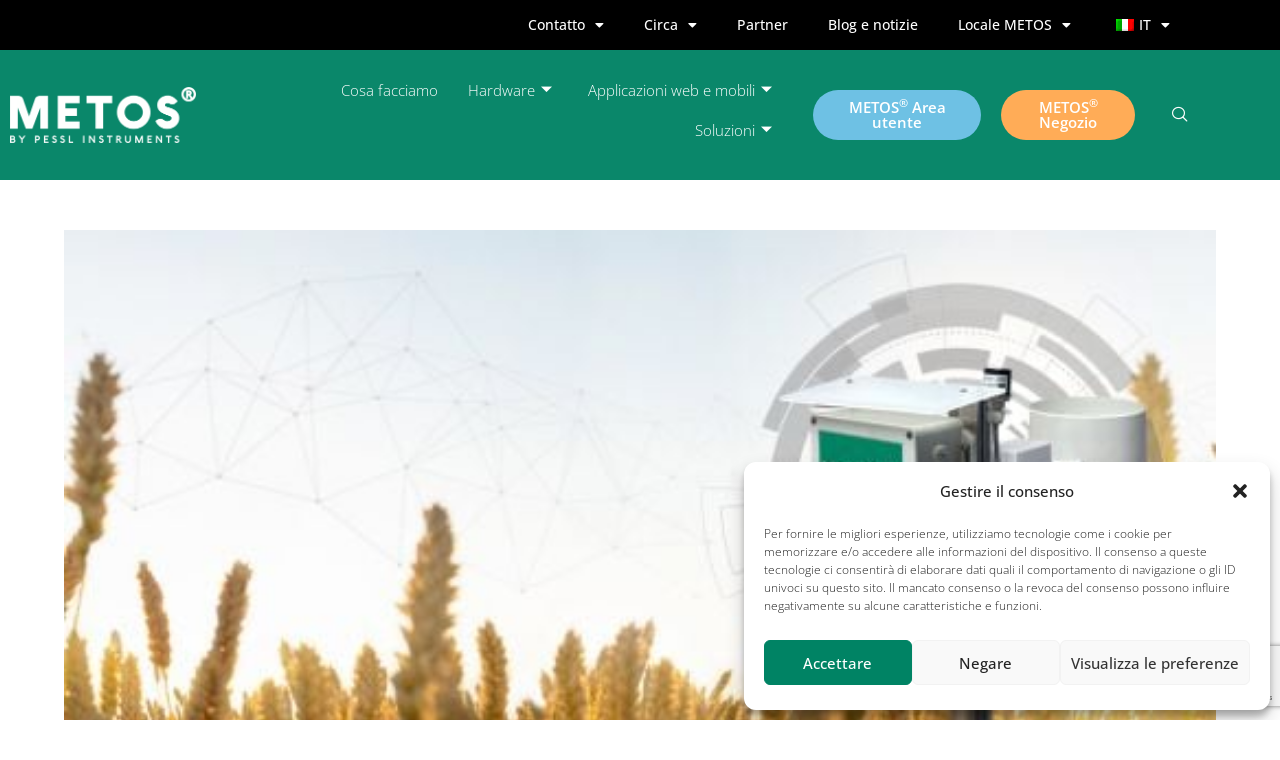

--- FILE ---
content_type: text/html; charset=UTF-8
request_url: https://metos.global/it/category/press/
body_size: 40406
content:
<!DOCTYPE html>
<html class="html" lang="it-IT">
<head>
	<meta charset="UTF-8">
	<link rel="profile" href="https://gmpg.org/xfn/11">

	<meta name='robots' content='index, follow, max-image-preview:large, max-snippet:-1, max-video-preview:-1' />
<meta name="viewport" content="width=device-width, initial-scale=1">
	<!-- This site is optimized with the Yoast SEO plugin v26.7 - https://yoast.com/wordpress/plugins/seo/ -->
	<title>Archivio stampa - METOS by Pessl Instruments</title>
	<link rel="canonical" href="https://metos.at/es/category/press/" />
	<link rel="next" href="https://metos.at/es/category/press/page/2/" />
	<meta property="og:locale" content="it_IT" />
	<meta property="og:type" content="article" />
	<meta property="og:title" content="Archivio stampa - METOS by Pessl Instruments" />
	<meta property="og:url" content="https://metos.at/es/category/press/" />
	<meta property="og:site_name" content="METOS da Pessl Instruments" />
	<meta name="twitter:card" content="summary_large_image" />
	<script type="application/ld+json" class="yoast-schema-graph">{
    "@context": "https:\/\/schema.org",
    "@graph": [
        {
            "@type": "CollectionPage",
            "@id": "https:\/\/metos.at\/es\/category\/press\/",
            "url": "https:\/\/metos.at\/es\/category\/press\/",
            "name": "Archivio stampa - METOS by Pessl Instruments",
            "isPartOf": {
                "@id": "https:\/\/metos.at\/en\/#website"
            },
            "primaryImageOfPage": {
                "@id": "https:\/\/metos.at\/es\/category\/press\/#primaryimage"
            },
            "image": {
                "@id": "https:\/\/metos.at\/es\/category\/press\/#primaryimage"
            },
            "thumbnailUrl": "https:\/\/metos.global\/wp-content\/uploads\/2025\/10\/METOS-5-PR_feature.jpg",
            "breadcrumb": {
                "@id": "https:\/\/metos.at\/es\/category\/press\/#breadcrumb"
            },
            "inLanguage": "it-IT"
        },
        {
            "@type": "ImageObject",
            "inLanguage": "it-IT",
            "@id": "https:\/\/metos.at\/es\/category\/press\/#primaryimage",
            "url": "https:\/\/metos.global\/wp-content\/uploads\/2025\/10\/METOS-5-PR_feature.jpg",
            "contentUrl": "https:\/\/metos.global\/wp-content\/uploads\/2025\/10\/METOS-5-PR_feature.jpg",
            "width": 525,
            "height": 350
        },
        {
            "@type": "BreadcrumbList",
            "@id": "https:\/\/metos.at\/es\/category\/press\/#breadcrumb",
            "itemListElement": [
                {
                    "@type": "ListItem",
                    "position": 1,
                    "name": "Casa",
                    "item": "https:\/\/metos.global\/"
                },
                {
                    "@type": "ListItem",
                    "position": 2,
                    "name": "Stampa"
                }
            ]
        },
        {
            "@type": "WebSite",
            "@id": "https:\/\/metos.at\/en\/#website",
            "url": "https:\/\/metos.at\/en\/",
            "name": "METOS da Pessl Instruments",
            "description": "Dal 1984 trasformiamo le informazioni in profitti.",
            "publisher": {
                "@id": "https:\/\/metos.at\/en\/#organization"
            },
            "alternateName": "METOS",
            "potentialAction": [
                {
                    "@type": "SearchAction",
                    "target": {
                        "@type": "EntryPoint",
                        "urlTemplate": "https:\/\/metos.at\/en\/?s={search_term_string}"
                    },
                    "query-input": {
                        "@type": "PropertyValueSpecification",
                        "valueRequired": true,
                        "valueName": "search_term_string"
                    }
                }
            ],
            "inLanguage": "it-IT"
        },
        {
            "@type": "Organization",
            "@id": "https:\/\/metos.at\/en\/#organization",
            "name": "METOS da Pessl Instruments",
            "alternateName": "Pessl Instruments",
            "url": "https:\/\/metos.at\/en\/",
            "logo": {
                "@type": "ImageObject",
                "inLanguage": "it-IT",
                "@id": "https:\/\/metos.at\/en\/#\/schema\/logo\/image\/",
                "url": "https:\/\/metos.global\/wp-content\/uploads\/2022\/02\/cropped-METOS-by-Pessl-Instruments-white-PNG.png",
                "contentUrl": "https:\/\/metos.global\/wp-content\/uploads\/2022\/02\/cropped-METOS-by-Pessl-Instruments-white-PNG.png",
                "width": 2652,
                "height": 795,
                "caption": "METOS by Pessl Instruments"
            },
            "image": {
                "@id": "https:\/\/metos.at\/en\/#\/schema\/logo\/image\/"
            }
        }
    ]
}</script>
	<!-- / Yoast SEO plugin. -->


<link rel='dns-prefetch' href='//www.googletagmanager.com' />
<link rel="alternate" type="application/rss+xml" title="METOS by Pessl Instruments &raquo; Feed" href="https://metos.global/it/feed/" />
<link rel="alternate" type="application/rss+xml" title="METOS by Pessl Instruments &raquo; Feed dei commenti" href="https://metos.global/it/comments/feed/" />
<link rel="alternate" type="application/rss+xml" title="METOS by Pessl Instruments &raquo; Press Feed della categoria" href="https://metos.global/it/category/press/feed/" />
		<style>
			.lazyload,
			.lazyloading {
				max-width: 100%;
			}
		</style>
				<script>
            function cmplzCallClarity(method, params) {
                if (typeof window.clarity === 'function') {
                    try {
                        window.clarity(method, params);
                    } catch (e) {
                        console.warn('Clarity API error:', e);
                    }
                }
            }

            function cmplzGetConsentFromEvent(e) {
                var d = e && e.detail && e.detail.categories ? e.detail.categories : [];
                var categories = Array.isArray(d) ? d : [];

                return {
                    analyticsAllowed: categories.indexOf('statistics') !== -1,
                    adsAllowed: categories.indexOf('marketing') !== -1
                };
            }

            function cmplzSendClarityConsent(analyticsAllowed, adsAllowed) {
                var status = function (b) { return b ? "granted" : "denied"; };
                cmplzCallClarity('consentv2', {
                    analytics_Storage: status(!!analyticsAllowed),
                    ad_Storage: status(!!adsAllowed)
                });
            }

            function cmplzEraseClarityCookies() {
                cmplzCallClarity('consent', false);
            }

            document.addEventListener('cmplz_fire_categories', function (e) {
                var consent = cmplzGetConsentFromEvent(e);
                cmplzSendClarityConsent(consent.analyticsAllowed, consent.adsAllowed);
            });

            document.addEventListener('cmplz_revoke', function (e) {
                var consent = cmplzGetConsentFromEvent(e);
                cmplzSendClarityConsent(consent.analyticsAllowed, consent.adsAllowed);
                if (!consent.analyticsAllowed && !consent.adsAllowed) {
                    cmplzEraseClarityCookies();
                }
            });

		</script>
		<style id='wp-img-auto-sizes-contain-inline-css'>
img:is([sizes=auto i],[sizes^="auto," i]){contain-intrinsic-size:3000px 1500px}
/*# sourceURL=wp-img-auto-sizes-contain-inline-css */
</style>
<link rel='stylesheet' id='fd_plugin_css-css' href='https://metos.global/wp-content/plugins/freshdesk-support/public/css/freshdesk_plugin.css?ver=1719996458' media='all' />
<style id='wp-emoji-styles-inline-css'>

	img.wp-smiley, img.emoji {
		display: inline !important;
		border: none !important;
		box-shadow: none !important;
		height: 1em !important;
		width: 1em !important;
		margin: 0 0.07em !important;
		vertical-align: -0.1em !important;
		background: none !important;
		padding: 0 !important;
	}
/*# sourceURL=wp-emoji-styles-inline-css */
</style>
<style id='classic-theme-styles-inline-css'>
/*! This file is auto-generated */
.wp-block-button__link{color:#fff;background-color:#32373c;border-radius:9999px;box-shadow:none;text-decoration:none;padding:calc(.667em + 2px) calc(1.333em + 2px);font-size:1.125em}.wp-block-file__button{background:#32373c;color:#fff;text-decoration:none}
/*# sourceURL=/wp-includes/css/classic-themes.min.css */
</style>
<style id='global-styles-inline-css'>
:root{--wp--preset--aspect-ratio--square: 1;--wp--preset--aspect-ratio--4-3: 4/3;--wp--preset--aspect-ratio--3-4: 3/4;--wp--preset--aspect-ratio--3-2: 3/2;--wp--preset--aspect-ratio--2-3: 2/3;--wp--preset--aspect-ratio--16-9: 16/9;--wp--preset--aspect-ratio--9-16: 9/16;--wp--preset--color--black: #000000;--wp--preset--color--cyan-bluish-gray: #abb8c3;--wp--preset--color--white: #ffffff;--wp--preset--color--pale-pink: #f78da7;--wp--preset--color--vivid-red: #cf2e2e;--wp--preset--color--luminous-vivid-orange: #ff6900;--wp--preset--color--luminous-vivid-amber: #fcb900;--wp--preset--color--light-green-cyan: #7bdcb5;--wp--preset--color--vivid-green-cyan: #00d084;--wp--preset--color--pale-cyan-blue: #8ed1fc;--wp--preset--color--vivid-cyan-blue: #0693e3;--wp--preset--color--vivid-purple: #9b51e0;--wp--preset--gradient--vivid-cyan-blue-to-vivid-purple: linear-gradient(135deg,rgb(6,147,227) 0%,rgb(155,81,224) 100%);--wp--preset--gradient--light-green-cyan-to-vivid-green-cyan: linear-gradient(135deg,rgb(122,220,180) 0%,rgb(0,208,130) 100%);--wp--preset--gradient--luminous-vivid-amber-to-luminous-vivid-orange: linear-gradient(135deg,rgb(252,185,0) 0%,rgb(255,105,0) 100%);--wp--preset--gradient--luminous-vivid-orange-to-vivid-red: linear-gradient(135deg,rgb(255,105,0) 0%,rgb(207,46,46) 100%);--wp--preset--gradient--very-light-gray-to-cyan-bluish-gray: linear-gradient(135deg,rgb(238,238,238) 0%,rgb(169,184,195) 100%);--wp--preset--gradient--cool-to-warm-spectrum: linear-gradient(135deg,rgb(74,234,220) 0%,rgb(151,120,209) 20%,rgb(207,42,186) 40%,rgb(238,44,130) 60%,rgb(251,105,98) 80%,rgb(254,248,76) 100%);--wp--preset--gradient--blush-light-purple: linear-gradient(135deg,rgb(255,206,236) 0%,rgb(152,150,240) 100%);--wp--preset--gradient--blush-bordeaux: linear-gradient(135deg,rgb(254,205,165) 0%,rgb(254,45,45) 50%,rgb(107,0,62) 100%);--wp--preset--gradient--luminous-dusk: linear-gradient(135deg,rgb(255,203,112) 0%,rgb(199,81,192) 50%,rgb(65,88,208) 100%);--wp--preset--gradient--pale-ocean: linear-gradient(135deg,rgb(255,245,203) 0%,rgb(182,227,212) 50%,rgb(51,167,181) 100%);--wp--preset--gradient--electric-grass: linear-gradient(135deg,rgb(202,248,128) 0%,rgb(113,206,126) 100%);--wp--preset--gradient--midnight: linear-gradient(135deg,rgb(2,3,129) 0%,rgb(40,116,252) 100%);--wp--preset--font-size--small: 13px;--wp--preset--font-size--medium: 20px;--wp--preset--font-size--large: 36px;--wp--preset--font-size--x-large: 42px;--wp--preset--spacing--20: 0.44rem;--wp--preset--spacing--30: 0.67rem;--wp--preset--spacing--40: 1rem;--wp--preset--spacing--50: 1.5rem;--wp--preset--spacing--60: 2.25rem;--wp--preset--spacing--70: 3.38rem;--wp--preset--spacing--80: 5.06rem;--wp--preset--shadow--natural: 6px 6px 9px rgba(0, 0, 0, 0.2);--wp--preset--shadow--deep: 12px 12px 50px rgba(0, 0, 0, 0.4);--wp--preset--shadow--sharp: 6px 6px 0px rgba(0, 0, 0, 0.2);--wp--preset--shadow--outlined: 6px 6px 0px -3px rgb(255, 255, 255), 6px 6px rgb(0, 0, 0);--wp--preset--shadow--crisp: 6px 6px 0px rgb(0, 0, 0);}:where(.is-layout-flex){gap: 0.5em;}:where(.is-layout-grid){gap: 0.5em;}body .is-layout-flex{display: flex;}.is-layout-flex{flex-wrap: wrap;align-items: center;}.is-layout-flex > :is(*, div){margin: 0;}body .is-layout-grid{display: grid;}.is-layout-grid > :is(*, div){margin: 0;}:where(.wp-block-columns.is-layout-flex){gap: 2em;}:where(.wp-block-columns.is-layout-grid){gap: 2em;}:where(.wp-block-post-template.is-layout-flex){gap: 1.25em;}:where(.wp-block-post-template.is-layout-grid){gap: 1.25em;}.has-black-color{color: var(--wp--preset--color--black) !important;}.has-cyan-bluish-gray-color{color: var(--wp--preset--color--cyan-bluish-gray) !important;}.has-white-color{color: var(--wp--preset--color--white) !important;}.has-pale-pink-color{color: var(--wp--preset--color--pale-pink) !important;}.has-vivid-red-color{color: var(--wp--preset--color--vivid-red) !important;}.has-luminous-vivid-orange-color{color: var(--wp--preset--color--luminous-vivid-orange) !important;}.has-luminous-vivid-amber-color{color: var(--wp--preset--color--luminous-vivid-amber) !important;}.has-light-green-cyan-color{color: var(--wp--preset--color--light-green-cyan) !important;}.has-vivid-green-cyan-color{color: var(--wp--preset--color--vivid-green-cyan) !important;}.has-pale-cyan-blue-color{color: var(--wp--preset--color--pale-cyan-blue) !important;}.has-vivid-cyan-blue-color{color: var(--wp--preset--color--vivid-cyan-blue) !important;}.has-vivid-purple-color{color: var(--wp--preset--color--vivid-purple) !important;}.has-black-background-color{background-color: var(--wp--preset--color--black) !important;}.has-cyan-bluish-gray-background-color{background-color: var(--wp--preset--color--cyan-bluish-gray) !important;}.has-white-background-color{background-color: var(--wp--preset--color--white) !important;}.has-pale-pink-background-color{background-color: var(--wp--preset--color--pale-pink) !important;}.has-vivid-red-background-color{background-color: var(--wp--preset--color--vivid-red) !important;}.has-luminous-vivid-orange-background-color{background-color: var(--wp--preset--color--luminous-vivid-orange) !important;}.has-luminous-vivid-amber-background-color{background-color: var(--wp--preset--color--luminous-vivid-amber) !important;}.has-light-green-cyan-background-color{background-color: var(--wp--preset--color--light-green-cyan) !important;}.has-vivid-green-cyan-background-color{background-color: var(--wp--preset--color--vivid-green-cyan) !important;}.has-pale-cyan-blue-background-color{background-color: var(--wp--preset--color--pale-cyan-blue) !important;}.has-vivid-cyan-blue-background-color{background-color: var(--wp--preset--color--vivid-cyan-blue) !important;}.has-vivid-purple-background-color{background-color: var(--wp--preset--color--vivid-purple) !important;}.has-black-border-color{border-color: var(--wp--preset--color--black) !important;}.has-cyan-bluish-gray-border-color{border-color: var(--wp--preset--color--cyan-bluish-gray) !important;}.has-white-border-color{border-color: var(--wp--preset--color--white) !important;}.has-pale-pink-border-color{border-color: var(--wp--preset--color--pale-pink) !important;}.has-vivid-red-border-color{border-color: var(--wp--preset--color--vivid-red) !important;}.has-luminous-vivid-orange-border-color{border-color: var(--wp--preset--color--luminous-vivid-orange) !important;}.has-luminous-vivid-amber-border-color{border-color: var(--wp--preset--color--luminous-vivid-amber) !important;}.has-light-green-cyan-border-color{border-color: var(--wp--preset--color--light-green-cyan) !important;}.has-vivid-green-cyan-border-color{border-color: var(--wp--preset--color--vivid-green-cyan) !important;}.has-pale-cyan-blue-border-color{border-color: var(--wp--preset--color--pale-cyan-blue) !important;}.has-vivid-cyan-blue-border-color{border-color: var(--wp--preset--color--vivid-cyan-blue) !important;}.has-vivid-purple-border-color{border-color: var(--wp--preset--color--vivid-purple) !important;}.has-vivid-cyan-blue-to-vivid-purple-gradient-background{background: var(--wp--preset--gradient--vivid-cyan-blue-to-vivid-purple) !important;}.has-light-green-cyan-to-vivid-green-cyan-gradient-background{background: var(--wp--preset--gradient--light-green-cyan-to-vivid-green-cyan) !important;}.has-luminous-vivid-amber-to-luminous-vivid-orange-gradient-background{background: var(--wp--preset--gradient--luminous-vivid-amber-to-luminous-vivid-orange) !important;}.has-luminous-vivid-orange-to-vivid-red-gradient-background{background: var(--wp--preset--gradient--luminous-vivid-orange-to-vivid-red) !important;}.has-very-light-gray-to-cyan-bluish-gray-gradient-background{background: var(--wp--preset--gradient--very-light-gray-to-cyan-bluish-gray) !important;}.has-cool-to-warm-spectrum-gradient-background{background: var(--wp--preset--gradient--cool-to-warm-spectrum) !important;}.has-blush-light-purple-gradient-background{background: var(--wp--preset--gradient--blush-light-purple) !important;}.has-blush-bordeaux-gradient-background{background: var(--wp--preset--gradient--blush-bordeaux) !important;}.has-luminous-dusk-gradient-background{background: var(--wp--preset--gradient--luminous-dusk) !important;}.has-pale-ocean-gradient-background{background: var(--wp--preset--gradient--pale-ocean) !important;}.has-electric-grass-gradient-background{background: var(--wp--preset--gradient--electric-grass) !important;}.has-midnight-gradient-background{background: var(--wp--preset--gradient--midnight) !important;}.has-small-font-size{font-size: var(--wp--preset--font-size--small) !important;}.has-medium-font-size{font-size: var(--wp--preset--font-size--medium) !important;}.has-large-font-size{font-size: var(--wp--preset--font-size--large) !important;}.has-x-large-font-size{font-size: var(--wp--preset--font-size--x-large) !important;}
:where(.wp-block-post-template.is-layout-flex){gap: 1.25em;}:where(.wp-block-post-template.is-layout-grid){gap: 1.25em;}
:where(.wp-block-term-template.is-layout-flex){gap: 1.25em;}:where(.wp-block-term-template.is-layout-grid){gap: 1.25em;}
:where(.wp-block-columns.is-layout-flex){gap: 2em;}:where(.wp-block-columns.is-layout-grid){gap: 2em;}
:root :where(.wp-block-pullquote){font-size: 1.5em;line-height: 1.6;}
/*# sourceURL=global-styles-inline-css */
</style>
<link rel='stylesheet' id='contact-form-7-css' href='https://metos.global/wp-content/plugins/contact-form-7/includes/css/styles.css?ver=6.1.4' media='all' />
<link rel='stylesheet' id='trp-language-switcher-style-css' href='https://metos.global/wp-content/plugins/translatepress-multilingual/assets/css/trp-language-switcher.css?ver=3.0.6' media='all' />
<style id='trp-language-switcher-style-inline-css'>
.trp_language_switcher_shortcode .trp-language-switcher .trp-ls-shortcode-current-language.trp-ls-clicked{
    visibility: hidden;
}

.trp_language_switcher_shortcode .trp-language-switcher:hover div.trp-ls-shortcode-current-language{
    visibility: visible;
}

.trp_language_switcher_shortcode .trp-language-switcher:hover div.trp-ls-shortcode-language{
    visibility: hidden;
    height: 1px;
}
.trp_language_switcher_shortcode .trp-language-switcher .trp-ls-shortcode-language.trp-ls-clicked,
.trp_language_switcher_shortcode .trp-language-switcher:hover .trp-ls-shortcode-language.trp-ls-clicked{
    visibility:visible;
    height:auto;
    position: absolute;
    left: 0;
    top: 0;
    display: inline-block !important;
}
/*# sourceURL=trp-language-switcher-style-inline-css */
</style>
<link rel='stylesheet' id='trp-popup-style-css' href='https://metos.global/wp-content/plugins/translatepress-business/add-ons-pro/automatic-language-detection/assets/css/trp-popup.css?ver=6.9' media='all' />
<link rel='stylesheet' id='cmplz-general-css' href='https://metos.global/wp-content/plugins/complianz-gdpr/assets/css/cookieblocker.min.css?ver=1766054580' media='all' />
<link rel='stylesheet' id='font-awesome-css' href='https://metos.global/wp-content/themes/oceanwp/assets/fonts/fontawesome/css/all.min.css?ver=6.7.2' media='all' />
<link rel='stylesheet' id='simple-line-icons-css' href='https://metos.global/wp-content/themes/oceanwp/assets/css/third/simple-line-icons.min.css?ver=2.4.0' media='all' />
<link rel='stylesheet' id='oceanwp-style-css' href='https://metos.global/wp-content/themes/oceanwp/assets/css/style.min.css?ver=4.1.4' media='all' />
<link rel='stylesheet' id='elementor-icons-css' href='https://metos.global/wp-content/plugins/elementor/assets/lib/eicons/css/elementor-icons.min.css?ver=5.45.0' media='all' />
<link rel='stylesheet' id='elementor-frontend-css' href='https://metos.global/wp-content/plugins/elementor/assets/css/frontend.min.css?ver=3.34.0' media='all' />
<link rel='stylesheet' id='elementor-post-475-css' href='https://metos.global/wp-content/uploads/elementor/css/post-475.css?ver=1768479766' media='all' />
<link rel='stylesheet' id='ekit-widget-styles-css' href='https://metos.global/wp-content/plugins/elementskit-lite/widgets/init/assets/css/widget-styles.css?ver=3.7.8' media='all' />
<link rel='stylesheet' id='ekit-responsive-css' href='https://metos.global/wp-content/plugins/elementskit-lite/widgets/init/assets/css/responsive.css?ver=3.7.8' media='all' />
<link rel='stylesheet' id='eael-general-css' href='https://metos.global/wp-content/plugins/essential-addons-for-elementor-lite/assets/front-end/css/view/general.min.css?ver=6.5.5' media='all' />
<link rel='stylesheet' id='oe-widgets-style-css' href='https://metos.global/wp-content/plugins/ocean-extra/assets/css/widgets.css?ver=6.9' media='all' />
<link rel='stylesheet' id='elementor-gf-local-roboto-css' href='https://metos.global/wp-content/uploads/elementor/google-fonts/css/roboto.css?ver=1742401055' media='all' />
<link rel='stylesheet' id='elementor-gf-local-robotoslab-css' href='https://metos.global/wp-content/uploads/elementor/google-fonts/css/robotoslab.css?ver=1742401063' media='all' />
<link rel='stylesheet' id='elementor-gf-local-opensans-css' href='https://metos.global/wp-content/uploads/elementor/google-fonts/css/opensans.css?ver=1742401091' media='all' />
<script src="https://metos.global/wp-includes/js/jquery/jquery.min.js?ver=3.7.1" id="jquery-core-js"></script>
<script src="https://metos.global/wp-includes/js/jquery/jquery-migrate.min.js?ver=3.4.1" id="jquery-migrate-js"></script>
<script id="trp-language-cookie-js-extra">
var trp_language_cookie_data = {"abs_home":"https://metos.global","url_slugs":{"en_GB":"en","de_DE":"de","it_IT":"it","es_ES":"es","fr_FR":"fr","pt_PT":"pt","ru_RU":"ru","uk":"ua","pl_PL":"pl","tr_TR":"tr","hu_HU":"hu","ro_RO":"ro"},"cookie_name":"trp_language","cookie_age":"30","cookie_path":"/","default_language":"en_GB","publish_languages":["en_GB","de_DE","it_IT","es_ES","fr_FR","pt_PT","ru_RU","uk","pl_PL","tr_TR","hu_HU","ro_RO"],"trp_ald_ajax_url":"https://metos.global/wp-content/plugins/translatepress-business/add-ons-pro/automatic-language-detection/includes/trp-ald-ajax.php","detection_method":"browser-ip","popup_option":"popup","popup_type":"normal_popup","popup_textarea":"We've detected you might be speaking a different language. Do you want to change to:","popup_textarea_change_button":"Change Language","popup_textarea_close_button":"Close and do not switch language","iso_codes":{"en_GB":"en","de_DE":"de","it_IT":"it","es_ES":"es","fr_FR":"fr","pt_PT":"pt","ru_RU":"ru","uk":"uk","pl_PL":"pl","tr_TR":"tr","hu_HU":"hu","ro_RO":"ro","en_US":"en"},"language_urls":{"en_GB":"https://metos.global/en/category/press/","de_DE":"https://metos.global/de/category/presse/","it_IT":"https://metos.global/it/category/press/","es_ES":"https://metos.global/es/category/press/","fr_FR":"https://metos.global/fr/category/press/","pt_PT":"https://metos.global/pt/category/press/","ru_RU":"https://metos.global/ru/category/press/","uk":"https://metos.global/ua/category/press/","pl_PL":"https://metos.global/pl/category/press/","tr_TR":"https://metos.global/tr/category/press/","hu_HU":"https://metos.global/hu/category/press/","ro_RO":"https://metos.global/ro/category/press/"},"english_name":{"en_GB":"English (UK)","de_DE":"Deutsch","it_IT":"Italiano","es_ES":"Espa\u00f1ol","fr_FR":"Fran\u00e7ais","pt_PT":"Portugu\u00eas","ru_RU":"\u0420\u0443\u0441\u0441\u043a\u0438\u0439","uk":"\u0423\u043a\u0440\u0430\u0457\u043d\u0441\u044c\u043a\u0430","pl_PL":"Polski","tr_TR":"T\u00fcrk\u00e7e","hu_HU":"Magyar","ro_RO":"Rom\u00e2n\u0103"},"is_iphone_user_check":""};
//# sourceURL=trp-language-cookie-js-extra
</script>
<script src="https://metos.global/wp-content/plugins/translatepress-business/add-ons-pro/automatic-language-detection/assets/js/trp-language-cookie.js?ver=1.1.1" id="trp-language-cookie-js"></script>

<!-- Snippet del tag Google (gtag.js) aggiunto da Site Kit -->
<!-- Snippet Google Analytics aggiunto da Site Kit -->
<!-- Snippet di Google Ads aggiunto da Site Kit -->
<script src="https://www.googletagmanager.com/gtag/js?id=G-4GWWL58N98" id="google_gtagjs-js" async></script>
<script id="google_gtagjs-js-after">
window.dataLayer = window.dataLayer || [];function gtag(){dataLayer.push(arguments);}
gtag("set","linker",{"domains":["metos.global"]});
gtag("js", new Date());
gtag("set", "developer_id.dZTNiMT", true);
gtag("config", "G-4GWWL58N98");
gtag("config", "AW-16617197386");
//# sourceURL=google_gtagjs-js-after
</script>
<link rel="https://api.w.org/" href="https://metos.global/it/wp-json/" /><link rel="alternate" title="JSON" type="application/json" href="https://metos.global/it/wp-json/wp/v2/categories/12" /><link rel="EditURI" type="application/rsd+xml" title="RSD" href="https://metos.global/xmlrpc.php?rsd" />
<meta name="generator" content="WordPress 6.9" />
<meta name="generator" content="Site Kit by Google 1.168.0" /><script src="https://cdnjs.cloudflare.com/ajax/libs/html2pdf.js/0.10.1/html2pdf.bundle.min.js"></script>
<script>
    function downloadPDF() {
        const element = document.body; // Change this to a specific div if needed
        html2pdf().from(element).save();
    }
</script>		<script type="text/javascript">
				(function(c,l,a,r,i,t,y){
					c[a]=c[a]||function(){(c[a].q=c[a].q||[]).push(arguments)};t=l.createElement(r);t.async=1;
					t.src="https://www.clarity.ms/tag/"+i+"?ref=wordpress";y=l.getElementsByTagName(r)[0];y.parentNode.insertBefore(t,y);
				})(window, document, "clarity", "script", "twnug67nnv");
		</script>
		<link rel="alternate" hreflang="en-GB" href="https://metos.global/en/category/press/"/>
<link rel="alternate" hreflang="de-DE" href="https://metos.global/de/category/presse/"/>
<link rel="alternate" hreflang="it-IT" href="https://metos.global/it/category/press/"/>
<link rel="alternate" hreflang="es-ES" href="https://metos.global/es/category/press/"/>
<link rel="alternate" hreflang="fr-FR" href="https://metos.global/fr/category/press/"/>
<link rel="alternate" hreflang="pt-PT" href="https://metos.global/pt/category/press/"/>
<link rel="alternate" hreflang="ru-RU" href="https://metos.global/ru/category/press/"/>
<link rel="alternate" hreflang="uk" href="https://metos.global/ua/category/press/"/>
<link rel="alternate" hreflang="pl-PL" href="https://metos.global/pl/category/press/"/>
<link rel="alternate" hreflang="tr-TR" href="https://metos.global/tr/category/press/"/>
<link rel="alternate" hreflang="hu-HU" href="https://metos.global/hu/category/press/"/>
<link rel="alternate" hreflang="ro-RO" href="https://metos.global/ro/category/press/"/>
<link rel="alternate" hreflang="en" href="https://metos.global/en/category/press/"/>
<link rel="alternate" hreflang="de" href="https://metos.global/de/category/presse/"/>
<link rel="alternate" hreflang="it" href="https://metos.global/it/category/press/"/>
<link rel="alternate" hreflang="es" href="https://metos.global/es/category/press/"/>
<link rel="alternate" hreflang="fr" href="https://metos.global/fr/category/press/"/>
<link rel="alternate" hreflang="pt" href="https://metos.global/pt/category/press/"/>
<link rel="alternate" hreflang="ru" href="https://metos.global/ru/category/press/"/>
<link rel="alternate" hreflang="pl" href="https://metos.global/pl/category/press/"/>
<link rel="alternate" hreflang="tr" href="https://metos.global/tr/category/press/"/>
<link rel="alternate" hreflang="hu" href="https://metos.global/hu/category/press/"/>
<link rel="alternate" hreflang="ro" href="https://metos.global/ro/category/press/"/>
<link rel="alternate" hreflang="x-default" href="https://metos.global/en/category/press/"/>
			<style>.cmplz-hidden {
					display: none !important;
				}</style>		<script>
			document.documentElement.className = document.documentElement.className.replace('no-js', 'js');
		</script>
				<style>
			.no-js img.lazyload {
				display: none;
			}

			figure.wp-block-image img.lazyloading {
				min-width: 150px;
			}

			.lazyload,
			.lazyloading {
				--smush-placeholder-width: 100px;
				--smush-placeholder-aspect-ratio: 1/1;
				width: var(--smush-image-width, var(--smush-placeholder-width)) !important;
				aspect-ratio: var(--smush-image-aspect-ratio, var(--smush-placeholder-aspect-ratio)) !important;
			}

						.lazyload, .lazyloading {
				opacity: 0;
			}

			.lazyloaded {
				opacity: 1;
				transition: opacity 400ms;
				transition-delay: 0ms;
			}

					</style>
		
<!-- Meta tag Google AdSense aggiunti da Site Kit -->
<meta name="google-adsense-platform-account" content="ca-host-pub-2644536267352236">
<meta name="google-adsense-platform-domain" content="sitekit.withgoogle.com">
<!-- Fine dei meta tag Google AdSense aggiunti da Site Kit -->
<meta name="generator" content="Elementor 3.34.0; features: additional_custom_breakpoints; settings: css_print_method-external, google_font-enabled, font_display-auto">
<!-- Google tag (gtag.js) -->
<script type="text/plain" data-service="google-analytics" data-category="statistics" async data-cmplz-src="https://www.googletagmanager.com/gtag/js?id=UA-103096128-1"></script>
<script>
  window.dataLayer = window.dataLayer || [];
  function gtag(){dataLayer.push(arguments);}
  gtag('js', new Date());

  gtag('config', 'UA-103096128-1');
</script>

<script>
jQuery(document).ready(function($) {
var delay = 100; setTimeout(function() {
$('.elementor-tab-title').removeClass('elementor-active');
 $('.elementor-tab-content').css('display', 'none'); }, delay);
});
</script>
<style>.recentcomments a{display:inline !important;padding:0 !important;margin:0 !important;}</style>			<style>
				.e-con.e-parent:nth-of-type(n+4):not(.e-lazyloaded):not(.e-no-lazyload),
				.e-con.e-parent:nth-of-type(n+4):not(.e-lazyloaded):not(.e-no-lazyload) * {
					background-image: none !important;
				}
				@media screen and (max-height: 1024px) {
					.e-con.e-parent:nth-of-type(n+3):not(.e-lazyloaded):not(.e-no-lazyload),
					.e-con.e-parent:nth-of-type(n+3):not(.e-lazyloaded):not(.e-no-lazyload) * {
						background-image: none !important;
					}
				}
				@media screen and (max-height: 640px) {
					.e-con.e-parent:nth-of-type(n+2):not(.e-lazyloaded):not(.e-no-lazyload),
					.e-con.e-parent:nth-of-type(n+2):not(.e-lazyloaded):not(.e-no-lazyload) * {
						background-image: none !important;
					}
				}
			</style>
			
<!-- Snippet Google Tag Manager aggiunto da Site Kit -->
<script>
			( function( w, d, s, l, i ) {
				w[l] = w[l] || [];
				w[l].push( {'gtm.start': new Date().getTime(), event: 'gtm.js'} );
				var f = d.getElementsByTagName( s )[0],
					j = d.createElement( s ), dl = l != 'dataLayer' ? '&l=' + l : '';
				j.async = true;
				j.src = 'https://www.googletagmanager.com/gtm.js?id=' + i + dl;
				f.parentNode.insertBefore( j, f );
			} )( window, document, 'script', 'dataLayer', 'GTM-W8QNHXG' );
			
</script>

<!-- Termina lo snippet Google Tag Manager aggiunto da Site Kit -->
<link rel="icon" href="https://metos.global/wp-content/uploads/2022/03/cropped-METOS-favicon-32x32.png" sizes="32x32" />
<link rel="icon" href="https://metos.global/wp-content/uploads/2022/03/cropped-METOS-favicon-192x192.png" sizes="192x192" />
<link rel="apple-touch-icon" href="https://metos.global/wp-content/uploads/2022/03/cropped-METOS-favicon-180x180.png" />
<meta name="msapplication-TileImage" content="https://metos.global/wp-content/uploads/2022/03/cropped-METOS-favicon-270x270.png" />
		<style id="wp-custom-css">
			a:focus{outline:0 !important}img{width:auto;/* Prevents resizing */height:auto;max-width:100%;/* Ensures images scale properly */}.media-element{min-height:250px;/* Adjust height based on content */}img{max-width:100%;height:auto}.site-logo img{width:2652px !important;height:795px !important}		</style>
		<!-- OceanWP CSS -->
<style type="text/css">
/* Colors */a:hover,a.light:hover,.theme-heading .text::before,.theme-heading .text::after,#top-bar-content >a:hover,#top-bar-social li.oceanwp-email a:hover,#site-navigation-wrap .dropdown-menu >li >a:hover,#site-header.medium-header #medium-searchform button:hover,.oceanwp-mobile-menu-icon a:hover,.blog-entry.post .blog-entry-header .entry-title a:hover,.blog-entry.post .blog-entry-readmore a:hover,.blog-entry.thumbnail-entry .blog-entry-category a,ul.meta li a:hover,.dropcap,.single nav.post-navigation .nav-links .title,body .related-post-title a:hover,body #wp-calendar caption,body .contact-info-widget.default i,body .contact-info-widget.big-icons i,body .custom-links-widget .oceanwp-custom-links li a:hover,body .custom-links-widget .oceanwp-custom-links li a:hover:before,body .posts-thumbnails-widget li a:hover,body .social-widget li.oceanwp-email a:hover,.comment-author .comment-meta .comment-reply-link,#respond #cancel-comment-reply-link:hover,#footer-widgets .footer-box a:hover,#footer-bottom a:hover,#footer-bottom #footer-bottom-menu a:hover,.sidr a:hover,.sidr-class-dropdown-toggle:hover,.sidr-class-menu-item-has-children.active >a,.sidr-class-menu-item-has-children.active >a >.sidr-class-dropdown-toggle,input[type=checkbox]:checked:before{color:#0a876a}.single nav.post-navigation .nav-links .title .owp-icon use,.blog-entry.post .blog-entry-readmore a:hover .owp-icon use,body .contact-info-widget.default .owp-icon use,body .contact-info-widget.big-icons .owp-icon use{stroke:#0a876a}input[type="button"],input[type="reset"],input[type="submit"],button[type="submit"],.button,#site-navigation-wrap .dropdown-menu >li.btn >a >span,.thumbnail:hover i,.thumbnail:hover .link-post-svg-icon,.post-quote-content,.omw-modal .omw-close-modal,body .contact-info-widget.big-icons li:hover i,body .contact-info-widget.big-icons li:hover .owp-icon,body div.wpforms-container-full .wpforms-form input[type=submit],body div.wpforms-container-full .wpforms-form button[type=submit],body div.wpforms-container-full .wpforms-form .wpforms-page-button,.woocommerce-cart .wp-element-button,.woocommerce-checkout .wp-element-button,.wp-block-button__link{background-color:#0a876a}.widget-title{border-color:#0a876a}blockquote{border-color:#0a876a}.wp-block-quote{border-color:#0a876a}#searchform-dropdown{border-color:#0a876a}.dropdown-menu .sub-menu{border-color:#0a876a}.blog-entry.large-entry .blog-entry-readmore a:hover{border-color:#0a876a}.oceanwp-newsletter-form-wrap input[type="email"]:focus{border-color:#0a876a}.social-widget li.oceanwp-email a:hover{border-color:#0a876a}#respond #cancel-comment-reply-link:hover{border-color:#0a876a}body .contact-info-widget.big-icons li:hover i{border-color:#0a876a}body .contact-info-widget.big-icons li:hover .owp-icon{border-color:#0a876a}#footer-widgets .oceanwp-newsletter-form-wrap input[type="email"]:focus{border-color:#0a876a}input[type="button"]:hover,input[type="reset"]:hover,input[type="submit"]:hover,button[type="submit"]:hover,input[type="button"]:focus,input[type="reset"]:focus,input[type="submit"]:focus,button[type="submit"]:focus,.button:hover,.button:focus,#site-navigation-wrap .dropdown-menu >li.btn >a:hover >span,.post-quote-author,.omw-modal .omw-close-modal:hover,body div.wpforms-container-full .wpforms-form input[type=submit]:hover,body div.wpforms-container-full .wpforms-form button[type=submit]:hover,body div.wpforms-container-full .wpforms-form .wpforms-page-button:hover,.woocommerce-cart .wp-element-button:hover,.woocommerce-checkout .wp-element-button:hover,.wp-block-button__link:hover{background-color:#0a876a}a:hover{color:#0a876a}a:hover .owp-icon use{stroke:#0a876a}body .theme-button,body input[type="submit"],body button[type="submit"],body button,body .button,body div.wpforms-container-full .wpforms-form input[type=submit],body div.wpforms-container-full .wpforms-form button[type=submit],body div.wpforms-container-full .wpforms-form .wpforms-page-button,.woocommerce-cart .wp-element-button,.woocommerce-checkout .wp-element-button,.wp-block-button__link{border-color:#ffffff}body .theme-button:hover,body input[type="submit"]:hover,body button[type="submit"]:hover,body button:hover,body .button:hover,body div.wpforms-container-full .wpforms-form input[type=submit]:hover,body div.wpforms-container-full .wpforms-form input[type=submit]:active,body div.wpforms-container-full .wpforms-form button[type=submit]:hover,body div.wpforms-container-full .wpforms-form button[type=submit]:active,body div.wpforms-container-full .wpforms-form .wpforms-page-button:hover,body div.wpforms-container-full .wpforms-form .wpforms-page-button:active,.woocommerce-cart .wp-element-button:hover,.woocommerce-checkout .wp-element-button:hover,.wp-block-button__link:hover{border-color:#ffffff}.site-breadcrumbs a:hover,.background-image-page-header .site-breadcrumbs a:hover{color:#0a876a}.site-breadcrumbs a:hover .owp-icon use,.background-image-page-header .site-breadcrumbs a:hover .owp-icon use{stroke:#0a876a}h1,h2,h3,h4,h5,h6,.theme-heading,.widget-title,.oceanwp-widget-recent-posts-title,.comment-reply-title,.entry-title,.sidebar-box .widget-title{color:#0a876a}h1{color:#0a876a}h2{color:#0a876a}h3{color:#0a876a}h4{color:#0a876a}/* OceanWP Style Settings CSS */.theme-button,input[type="submit"],button[type="submit"],button,.button,body div.wpforms-container-full .wpforms-form input[type=submit],body div.wpforms-container-full .wpforms-form button[type=submit],body div.wpforms-container-full .wpforms-form .wpforms-page-button{border-style:solid}.theme-button,input[type="submit"],button[type="submit"],button,.button,body div.wpforms-container-full .wpforms-form input[type=submit],body div.wpforms-container-full .wpforms-form button[type=submit],body div.wpforms-container-full .wpforms-form .wpforms-page-button{border-width:1px}form input[type="text"],form input[type="password"],form input[type="email"],form input[type="url"],form input[type="date"],form input[type="month"],form input[type="time"],form input[type="datetime"],form input[type="datetime-local"],form input[type="week"],form input[type="number"],form input[type="search"],form input[type="tel"],form input[type="color"],form select,form textarea,.woocommerce .woocommerce-checkout .select2-container--default .select2-selection--single{border-style:solid}body div.wpforms-container-full .wpforms-form input[type=date],body div.wpforms-container-full .wpforms-form input[type=datetime],body div.wpforms-container-full .wpforms-form input[type=datetime-local],body div.wpforms-container-full .wpforms-form input[type=email],body div.wpforms-container-full .wpforms-form input[type=month],body div.wpforms-container-full .wpforms-form input[type=number],body div.wpforms-container-full .wpforms-form input[type=password],body div.wpforms-container-full .wpforms-form input[type=range],body div.wpforms-container-full .wpforms-form input[type=search],body div.wpforms-container-full .wpforms-form input[type=tel],body div.wpforms-container-full .wpforms-form input[type=text],body div.wpforms-container-full .wpforms-form input[type=time],body div.wpforms-container-full .wpforms-form input[type=url],body div.wpforms-container-full .wpforms-form input[type=week],body div.wpforms-container-full .wpforms-form select,body div.wpforms-container-full .wpforms-form textarea{border-style:solid}form input[type="text"],form input[type="password"],form input[type="email"],form input[type="url"],form input[type="date"],form input[type="month"],form input[type="time"],form input[type="datetime"],form input[type="datetime-local"],form input[type="week"],form input[type="number"],form input[type="search"],form input[type="tel"],form input[type="color"],form select,form textarea{border-radius:3px}body div.wpforms-container-full .wpforms-form input[type=date],body div.wpforms-container-full .wpforms-form input[type=datetime],body div.wpforms-container-full .wpforms-form input[type=datetime-local],body div.wpforms-container-full .wpforms-form input[type=email],body div.wpforms-container-full .wpforms-form input[type=month],body div.wpforms-container-full .wpforms-form input[type=number],body div.wpforms-container-full .wpforms-form input[type=password],body div.wpforms-container-full .wpforms-form input[type=range],body div.wpforms-container-full .wpforms-form input[type=search],body div.wpforms-container-full .wpforms-form input[type=tel],body div.wpforms-container-full .wpforms-form input[type=text],body div.wpforms-container-full .wpforms-form input[type=time],body div.wpforms-container-full .wpforms-form input[type=url],body div.wpforms-container-full .wpforms-form input[type=week],body div.wpforms-container-full .wpforms-form select,body div.wpforms-container-full .wpforms-form textarea{border-radius:3px}/* Header */#site-logo #site-logo-inner,.oceanwp-social-menu .social-menu-inner,#site-header.full_screen-header .menu-bar-inner,.after-header-content .after-header-content-inner{height:100px}#site-navigation-wrap .dropdown-menu >li >a,#site-navigation-wrap .dropdown-menu >li >span.opl-logout-link,.oceanwp-mobile-menu-icon a,.mobile-menu-close,.after-header-content-inner >a{line-height:100px}#site-header,.has-transparent-header .is-sticky #site-header,.has-vh-transparent .is-sticky #site-header.vertical-header,#searchform-header-replace{background-color:#0a876a}#site-header.has-header-media .overlay-header-media{background-color:rgba(0,0,0,0.5)}#site-header{border-color:#0a876a}#site-logo #site-logo-inner a img,#site-header.center-header #site-navigation-wrap .middle-site-logo a img{max-width:164px}#site-header #site-logo #site-logo-inner a img,#site-header.center-header #site-navigation-wrap .middle-site-logo a img{max-height:45px}.effect-one #site-navigation-wrap .dropdown-menu >li >a.menu-link >span:after,.effect-three #site-navigation-wrap .dropdown-menu >li >a.menu-link >span:after,.effect-five #site-navigation-wrap .dropdown-menu >li >a.menu-link >span:before,.effect-five #site-navigation-wrap .dropdown-menu >li >a.menu-link >span:after,.effect-nine #site-navigation-wrap .dropdown-menu >li >a.menu-link >span:before,.effect-nine #site-navigation-wrap .dropdown-menu >li >a.menu-link >span:after{background-color:#ffffff}.effect-four #site-navigation-wrap .dropdown-menu >li >a.menu-link >span:before,.effect-four #site-navigation-wrap .dropdown-menu >li >a.menu-link >span:after,.effect-seven #site-navigation-wrap .dropdown-menu >li >a.menu-link:hover >span:after,.effect-seven #site-navigation-wrap .dropdown-menu >li.sfHover >a.menu-link >span:after{color:#ffffff}.effect-seven #site-navigation-wrap .dropdown-menu >li >a.menu-link:hover >span:after,.effect-seven #site-navigation-wrap .dropdown-menu >li.sfHover >a.menu-link >span:after{text-shadow:10px 0 #ffffff,-10px 0 #ffffff}#site-navigation-wrap .dropdown-menu >li >a{padding:0 20px}#site-navigation-wrap .dropdown-menu >li >a,.oceanwp-mobile-menu-icon a,#searchform-header-replace-close{color:#ffffff}#site-navigation-wrap .dropdown-menu >li >a .owp-icon use,.oceanwp-mobile-menu-icon a .owp-icon use,#searchform-header-replace-close .owp-icon use{stroke:#ffffff}#site-navigation-wrap .dropdown-menu >li >a:hover,.oceanwp-mobile-menu-icon a:hover,#searchform-header-replace-close:hover{color:#ffffff}#site-navigation-wrap .dropdown-menu >li >a:hover .owp-icon use,.oceanwp-mobile-menu-icon a:hover .owp-icon use,#searchform-header-replace-close:hover .owp-icon use{stroke:#ffffff}#site-navigation-wrap .dropdown-menu >.current-menu-item >a,#site-navigation-wrap .dropdown-menu >.current-menu-ancestor >a,#site-navigation-wrap .dropdown-menu >.current-menu-item >a:hover,#site-navigation-wrap .dropdown-menu >.current-menu-ancestor >a:hover{color:#ffffff}.dropdown-menu .sub-menu{min-width:200px}.dropdown-menu .sub-menu,#searchform-dropdown,.current-shop-items-dropdown{border-color:#ffffff}.dropdown-menu ul li a.menu-link{color:#ffffff}.dropdown-menu ul li a.menu-link .owp-icon use{stroke:#ffffff}.dropdown-menu ul li a.menu-link:hover{color:#0a876a}.dropdown-menu ul li a.menu-link:hover .owp-icon use{stroke:#0a876a}@media (max-width:custompx){#top-bar-nav,#site-navigation-wrap,.oceanwp-social-menu,.after-header-content{display:none}.center-logo #site-logo{float:none;position:absolute;left:50%;padding:0;-webkit-transform:translateX(-50%);transform:translateX(-50%)}#site-header.center-header #site-logo,.oceanwp-mobile-menu-icon,#oceanwp-cart-sidebar-wrap{display:block}body.vertical-header-style #outer-wrap{margin:0 !important}#site-header.vertical-header{position:relative;width:100%;left:0 !important;right:0 !important}#site-header.vertical-header .has-template >#site-logo{display:block}#site-header.vertical-header #site-header-inner{display:-webkit-box;display:-webkit-flex;display:-ms-flexbox;display:flex;-webkit-align-items:center;align-items:center;padding:0;max-width:90%}#site-header.vertical-header #site-header-inner >*:not(.oceanwp-mobile-menu-icon){display:none}#site-header.vertical-header #site-header-inner >*{padding:0 !important}#site-header.vertical-header #site-header-inner #site-logo{display:block;margin:0;width:50%;text-align:left}body.rtl #site-header.vertical-header #site-header-inner #site-logo{text-align:right}#site-header.vertical-header #site-header-inner .oceanwp-mobile-menu-icon{width:50%;text-align:right}body.rtl #site-header.vertical-header #site-header-inner .oceanwp-mobile-menu-icon{text-align:left}#site-header.vertical-header .vertical-toggle,body.vertical-header-style.vh-closed #site-header.vertical-header .vertical-toggle{display:none}#site-logo.has-responsive-logo .custom-logo-link{display:none}#site-logo.has-responsive-logo .responsive-logo-link{display:block}.is-sticky #site-logo.has-sticky-logo .responsive-logo-link{display:none}.is-sticky #site-logo.has-responsive-logo .sticky-logo-link{display:block}#top-bar.has-no-content #top-bar-social.top-bar-left,#top-bar.has-no-content #top-bar-social.top-bar-right{position:inherit;left:auto;right:auto;float:none;height:auto;line-height:1.5em;margin-top:0;text-align:center}#top-bar.has-no-content #top-bar-social li{float:none;display:inline-block}.owp-cart-overlay,#side-panel-wrap a.side-panel-btn{display:none !important}}body .sidr a:hover,body .sidr-class-dropdown-toggle:hover,body .sidr-class-dropdown-toggle .fa,body .sidr-class-menu-item-has-children.active >a,body .sidr-class-menu-item-has-children.active >a >.sidr-class-dropdown-toggle,#mobile-dropdown ul li a:hover,#mobile-dropdown ul li a .dropdown-toggle:hover,#mobile-dropdown .menu-item-has-children.active >a,#mobile-dropdown .menu-item-has-children.active >a >.dropdown-toggle,#mobile-fullscreen ul li a:hover,#mobile-fullscreen .oceanwp-social-menu.simple-social ul li a:hover{color:#0a876a}#mobile-fullscreen a.close:hover .close-icon-inner,#mobile-fullscreen a.close:hover .close-icon-inner::after{background-color:#0a876a}/* Blog CSS */.ocean-single-post-header ul.meta-item li a:hover{color:#333333}/* Footer Widgets */#footer-widgets{padding:40px 0 40px 0}#footer-widgets{background-color:#00284d}#footer-widgets,#footer-widgets p,#footer-widgets li a:before,#footer-widgets .contact-info-widget span.oceanwp-contact-title,#footer-widgets .recent-posts-date,#footer-widgets .recent-posts-comments,#footer-widgets .widget-recent-posts-icons li .fa{color:#ffffff}/* Footer Copyright */#footer-bottom{padding:20px 0 20px 0}#footer-bottom{background-color:#1c1c1c}#footer-bottom a:hover,#footer-bottom #footer-bottom-menu a:hover{color:#ffffff}/* Typography */body{font-family:'Open Sans';font-size:14px;line-height:1.8;font-weight:300}h1,h2,h3,h4,h5,h6,.theme-heading,.widget-title,.oceanwp-widget-recent-posts-title,.comment-reply-title,.entry-title,.sidebar-box .widget-title{font-family:'Open Sans';line-height:1.4;font-weight:700}h1{font-family:'Open Sans Condensed';font-size:24px;line-height:1.4;font-weight:700}h2{font-family:'Open Sans Condensed';font-size:20px;line-height:1.4;font-weight:700}h3{font-family:'Open Sans Condensed';font-size:18px;line-height:1.4;font-weight:700}h4{font-family:'Open Sans Condensed';font-size:16px;line-height:1.4;font-weight:600}h5{font-family:'Open Sans';font-size:14px;line-height:1.4}h6{font-size:15px;line-height:1.4}.page-header .page-header-title,.page-header.background-image-page-header .page-header-title{font-size:32px;line-height:1.4}.page-header .page-subheading{font-size:15px;line-height:1.8}.site-breadcrumbs,.site-breadcrumbs a{font-size:13px;line-height:1.4}#top-bar-content,#top-bar-social-alt{font-size:12px;line-height:1.8}#site-logo a.site-logo-text{font-size:24px;line-height:1.8}#site-navigation-wrap .dropdown-menu >li >a,#site-header.full_screen-header .fs-dropdown-menu >li >a,#site-header.top-header #site-navigation-wrap .dropdown-menu >li >a,#site-header.center-header #site-navigation-wrap .dropdown-menu >li >a,#site-header.medium-header #site-navigation-wrap .dropdown-menu >li >a,.oceanwp-mobile-menu-icon a{font-size:14px}.dropdown-menu ul li a.menu-link,#site-header.full_screen-header .fs-dropdown-menu ul.sub-menu li a{font-size:12px;line-height:1.2;letter-spacing:.6px}.sidr-class-dropdown-menu li a,a.sidr-class-toggle-sidr-close,#mobile-dropdown ul li a,body #mobile-fullscreen ul li a{font-size:12px;line-height:1.8}.blog-entry.post .blog-entry-header .entry-title a{font-size:24px;line-height:1.4}.ocean-single-post-header .single-post-title{font-size:34px;line-height:1.4;letter-spacing:.6px}.ocean-single-post-header ul.meta-item li,.ocean-single-post-header ul.meta-item li a{font-size:13px;line-height:1.4;letter-spacing:.6px}.ocean-single-post-header .post-author-name,.ocean-single-post-header .post-author-name a{font-size:14px;line-height:1.4;letter-spacing:.6px}.ocean-single-post-header .post-author-description{font-size:12px;line-height:1.4;letter-spacing:.6px}.single-post .entry-title{line-height:1.4;letter-spacing:.6px}.single-post ul.meta li,.single-post ul.meta li a{font-size:14px;line-height:1.4;letter-spacing:.6px}.sidebar-box .widget-title,.sidebar-box.widget_block .wp-block-heading{font-size:13px;line-height:1;letter-spacing:1px}#footer-widgets .footer-box .widget-title{font-size:13px;line-height:1;letter-spacing:1px}#footer-bottom #copyright{font-size:12px;line-height:1}#footer-bottom #footer-bottom-menu{font-size:12px;line-height:1}.woocommerce-store-notice.demo_store{line-height:2;letter-spacing:1.5px}.demo_store .woocommerce-store-notice__dismiss-link{line-height:2;letter-spacing:1.5px}.woocommerce ul.products li.product li.title h2,.woocommerce ul.products li.product li.title a{font-size:14px;line-height:1.5}.woocommerce ul.products li.product li.category,.woocommerce ul.products li.product li.category a{font-size:12px;line-height:1}.woocommerce ul.products li.product .price{font-size:18px;line-height:1}.woocommerce ul.products li.product .button,.woocommerce ul.products li.product .product-inner .added_to_cart{font-size:12px;line-height:1.5;letter-spacing:1px}.woocommerce ul.products li.owp-woo-cond-notice span,.woocommerce ul.products li.owp-woo-cond-notice a{font-size:16px;line-height:1;letter-spacing:1px;font-weight:600;text-transform:capitalize}.woocommerce div.product .product_title{font-size:24px;line-height:1.4;letter-spacing:.6px}.woocommerce div.product p.price{font-size:36px;line-height:1}.woocommerce .owp-btn-normal .summary form button.button,.woocommerce .owp-btn-big .summary form button.button,.woocommerce .owp-btn-very-big .summary form button.button{font-size:12px;line-height:1.5;letter-spacing:1px;text-transform:uppercase}.woocommerce div.owp-woo-single-cond-notice span,.woocommerce div.owp-woo-single-cond-notice a{font-size:18px;line-height:2;letter-spacing:1.5px;font-weight:600;text-transform:capitalize}.ocean-preloader--active .preloader-after-content{font-size:20px;line-height:1.8;letter-spacing:.6px}
</style></head>

<body data-cmplz="1" class="archive category category-press category-12 wp-custom-logo wp-embed-responsive wp-theme-oceanwp translatepress-it_IT oceanwp-theme dropdown-mobile no-header-border content-full-width content-max-width has-breadcrumbs elementor-default elementor-kit-475" itemscope="itemscope" itemtype="https://schema.org/Blog">

			<!-- Snippet Google Tag Manager (noscript) aggiunto da Site Kit -->
		<noscript>
			<iframe data-src="https://www.googletagmanager.com/ns.html?id=GTM-W8QNHXG" height="0" width="0" style="display:none;visibility:hidden" src="[data-uri]" class="lazyload" data-load-mode="1"></iframe>
		</noscript>
		<!-- Termina lo snippet Google Tag Manager (noscript) aggiunto da Site Kit -->
		
	
	<div id="outer-wrap" class="site clr">

		<a class="skip-link screen-reader-text" href="#main" data-no-translation="" data-trp-gettext="">Salta al contenuto</a>

		
		<div id="wrap" class="clr">

			
			<div class="ekit-template-content-markup ekit-template-content-header">		<div data-elementor-type="wp-post" data-elementor-id="40766" class="elementor elementor-40766" data-elementor-post-type="elementskit_template">
						<section class="elementor-section elementor-top-section elementor-element elementor-element-8ef680d elementor-section-content-middle elementor-section-height-min-height elementor-hidden-mobile elementor-section-boxed elementor-section-height-default elementor-section-items-middle" data-id="8ef680d" data-element_type="section" data-settings="{&quot;background_background&quot;:&quot;classic&quot;,&quot;sticky&quot;:&quot;top&quot;,&quot;sticky_on&quot;:[&quot;desktop&quot;,&quot;tablet&quot;,&quot;mobile&quot;],&quot;sticky_offset&quot;:0,&quot;sticky_effects_offset&quot;:0,&quot;sticky_anchor_link_offset&quot;:0}">
						<div class="elementor-container elementor-column-gap-default">
					<div class="elementor-column elementor-col-100 elementor-top-column elementor-element elementor-element-1934b92" data-id="1934b92" data-element_type="column">
			<div class="elementor-widget-wrap elementor-element-populated">
						<div class="elementor-element elementor-element-3b2e1b3 elementor-nav-menu__align-end elementor-hidden-mobile elementor-nav-menu--dropdown-tablet elementor-nav-menu__text-align-aside elementor-nav-menu--toggle elementor-nav-menu--burger elementor-widget elementor-widget-nav-menu" data-id="3b2e1b3" data-element_type="widget" data-settings="{&quot;layout&quot;:&quot;horizontal&quot;,&quot;submenu_icon&quot;:{&quot;value&quot;:&quot;&lt;i class=\&quot;fas fa-caret-down\&quot; aria-hidden=\&quot;true\&quot;&gt;&lt;\/i&gt;&quot;,&quot;library&quot;:&quot;fa-solid&quot;},&quot;toggle&quot;:&quot;burger&quot;}" data-widget_type="nav-menu.default">
				<div class="elementor-widget-container">
								<nav aria-label="Menu" class="elementor-nav-menu--main elementor-nav-menu__container elementor-nav-menu--layout-horizontal e--pointer-none">
				<ul id="menu-1-3b2e1b3" class="elementor-nav-menu"><li class="menu-item menu-item-type-post_type menu-item-object-page menu-item-has-children menu-item-40824"><a href="https://metos.global/it/contact/" class="elementor-item">Contatto</a>
<ul class="sub-menu elementor-nav-menu--dropdown">
	<li class="menu-item menu-item-type-post_type menu-item-object-page menu-item-52157"><a href="https://metos.global/it/contact/" class="elementor-sub-item">Contatto</a></li>
	<li class="menu-item menu-item-type-post_type menu-item-object-page menu-item-40825"><a href="https://metos.global/it/support/" class="elementor-sub-item">Supporto</a></li>
	<li class="menu-item menu-item-type-custom menu-item-object-custom menu-item-54520"><a href="https://metos.freshdesk.com/en/support/home" class="elementor-sub-item">Creare un biglietto</a></li>
	<li class="menu-item menu-item-type-post_type menu-item-object-page menu-item-52151"><a href="https://metos.global/it/distributors/" class="elementor-sub-item">Distributori</a></li>
</ul>
</li>
<li class="menu-item menu-item-type-post_type menu-item-object-page menu-item-has-children menu-item-40823"><a href="https://metos.global/it/about-us/" class="elementor-item">Circa</a>
<ul class="sub-menu elementor-nav-menu--dropdown">
	<li class="menu-item menu-item-type-post_type menu-item-object-page menu-item-52158"><a href="https://metos.global/it/about-us/" class="elementor-sub-item">Chi siamo</a></li>
	<li class="menu-item menu-item-type-post_type menu-item-object-page menu-item-44885"><a href="https://metos.global/it/join-us/" class="elementor-sub-item">Unisciti a noi</a></li>
</ul>
</li>
<li class="menu-item menu-item-type-post_type menu-item-object-page menu-item-47858"><a href="https://metos.global/it/partners/" class="elementor-item">Partner</a></li>
<li class="menu-item menu-item-type-post_type menu-item-object-page menu-item-40822"><a href="https://metos.global/it/blog-news/" class="elementor-item">Blog e notizie</a></li>
<li class="menu-item menu-item-type-custom menu-item-object-custom menu-item-has-children menu-item-47865"><a href="https://metos.global/it/" class="elementor-item">Locale METOS</a>
<ul class="sub-menu elementor-nav-menu--dropdown">
	<li class="menu-item menu-item-type-custom menu-item-object-custom menu-item-47878"><a href="https://metos.com.au/" class="elementor-sub-item">METOS ANZ</a></li>
	<li class="menu-item menu-item-type-custom menu-item-object-custom menu-item-47880"><a href="https://metos.com.br/" class="elementor-sub-item">METOS Brasile</a></li>
	<li class="menu-item menu-item-type-custom menu-item-object-custom menu-item-47922"><a href="https://metosna.com/" class="elementor-sub-item">METOS Canada</a></li>
	<li class="menu-item menu-item-type-post_type menu-item-object-page menu-item-55624"><a href="https://metos.global/it/hungary/" class="elementor-sub-item">METOS Ungheria</a></li>
	<li class="menu-item menu-item-type-custom menu-item-object-custom menu-item-48289"><a href="https://metosiberia.es/" class="elementor-sub-item">METOS Iberia</a></li>
	<li class="menu-item menu-item-type-custom menu-item-object-custom menu-item-47921"><a href="https://metos.mx/" class="elementor-sub-item">METOS Messico</a></li>
	<li class="menu-item menu-item-type-custom menu-item-object-custom menu-item-47872"><a href="/it/metos-moldova/" class="elementor-sub-item">METOS Moldavia</a></li>
	<li class="menu-item menu-item-type-custom menu-item-object-custom menu-item-47874"><a href="http://metosna.com" class="elementor-sub-item">METOS Nord America</a></li>
	<li class="menu-item menu-item-type-custom menu-item-object-custom menu-item-47871"><a href="/it/metos-polska/" class="elementor-sub-item">METOS Polska</a></li>
	<li class="menu-item menu-item-type-custom menu-item-object-custom menu-item-56507"><a href="https://www.metos.co.za/" class="elementor-sub-item">METOS Sudafrica</a></li>
	<li class="menu-item menu-item-type-custom menu-item-object-custom menu-item-47879"><a href="https://www.metos.com.tr/" class="elementor-sub-item">METOS Turchia</a></li>
	<li class="menu-item menu-item-type-custom menu-item-object-custom menu-item-47869"><a href="https://www.metos.uk" class="elementor-sub-item">METOS REGNO UNITO</a></li>
</ul>
</li>
<li class="trp-language-switcher-container menu-item menu-item-type-post_type menu-item-object-language_switcher menu-item-has-children current-language-menu-item menu-item-53086"><a href="https://metos.global/it/category/press/" class="elementor-item elementor-item-anchor"><span data-no-translation><img class="trp-flag-image lazyload" data-src="https://metos.global/wp-content/plugins/translatepress-multilingual/assets/images/flags/it_IT.png" width="18" height="12" alt="it_IT" title="Italiano" src="[data-uri]" style="--smush-placeholder-width: 18px; --smush-placeholder-aspect-ratio: 18/12;"><span class="trp-ls-language-name">IT</span></span></a>
<ul class="sub-menu elementor-nav-menu--dropdown">
	<li class="trp-language-switcher-container menu-item menu-item-type-post_type menu-item-object-language_switcher menu-item-50006"><a href="https://metos.global/en/category/press/" class="elementor-sub-item elementor-item-anchor"><span data-no-translation><img class="trp-flag-image lazyload" data-src="https://metos.global/wp-content/plugins/translatepress-multilingual/assets/images/flags/en_GB.png" width="18" height="12" alt="en_GB" title="English (UK)" src="[data-uri]" style="--smush-placeholder-width: 18px; --smush-placeholder-aspect-ratio: 18/12;"><span class="trp-ls-language-name">EN</span></span></a></li>
	<li class="trp-language-switcher-container menu-item menu-item-type-post_type menu-item-object-language_switcher menu-item-53875"><a href="https://metos.global/de/category/presse/" class="elementor-sub-item elementor-item-anchor"><span data-no-translation><img class="trp-flag-image lazyload" data-src="https://metos.global/wp-content/plugins/translatepress-multilingual/assets/images/flags/de_DE.png" width="18" height="12" alt="de_DE" title="Deutsch" src="[data-uri]" style="--smush-placeholder-width: 18px; --smush-placeholder-aspect-ratio: 18/12;"><span class="trp-ls-language-name">DE</span></span></a></li>
	<li class="trp-language-switcher-container menu-item menu-item-type-post_type menu-item-object-language_switcher menu-item-54036"><a href="https://metos.global/es/category/press/" class="elementor-sub-item elementor-item-anchor"><span data-no-translation><img class="trp-flag-image lazyload" data-src="https://metos.global/wp-content/plugins/translatepress-multilingual/assets/images/flags/es_ES.png" width="18" height="12" alt="es_ES" title="Español" src="[data-uri]" style="--smush-placeholder-width: 18px; --smush-placeholder-aspect-ratio: 18/12;"><span class="trp-ls-language-name">ES</span></span></a></li>
	<li class="trp-language-switcher-container menu-item menu-item-type-post_type menu-item-object-language_switcher menu-item-54064"><a href="https://metos.global/fr/category/press/" class="elementor-sub-item elementor-item-anchor"><span data-no-translation><img class="trp-flag-image lazyload" data-src="https://metos.global/wp-content/plugins/translatepress-multilingual/assets/images/flags/fr_FR.png" width="18" height="12" alt="fr_FR" title="Français" src="[data-uri]" style="--smush-placeholder-width: 18px; --smush-placeholder-aspect-ratio: 18/12;"><span class="trp-ls-language-name">FR</span></span></a></li>
	<li class="trp-language-switcher-container menu-item menu-item-type-post_type menu-item-object-language_switcher menu-item-54062"><a href="https://metos.global/ru/category/press/" class="elementor-sub-item elementor-item-anchor"><span data-no-translation><img class="trp-flag-image lazyload" data-src="https://metos.global/wp-content/plugins/translatepress-multilingual/assets/images/flags/ru_RU.png" width="18" height="12" alt="ru_RU" title="Русский" src="[data-uri]" style="--smush-placeholder-width: 18px; --smush-placeholder-aspect-ratio: 18/12;"><span class="trp-ls-language-name">RU</span></span></a></li>
	<li class="trp-language-switcher-container menu-item menu-item-type-post_type menu-item-object-language_switcher menu-item-54061"><a href="https://metos.global/ua/category/press/" class="elementor-sub-item elementor-item-anchor"><span data-no-translation><img class="trp-flag-image lazyload" data-src="https://metos.global/wp-content/plugins/translatepress-multilingual/assets/images/flags/uk.png" width="18" height="12" alt="uk" title="Українська" src="[data-uri]" style="--smush-placeholder-width: 18px; --smush-placeholder-aspect-ratio: 18/12;"><span class="trp-ls-language-name">UA</span></span></a></li>
	<li class="trp-language-switcher-container menu-item menu-item-type-post_type menu-item-object-language_switcher menu-item-54059"><a href="https://metos.global/tr/category/press/" class="elementor-sub-item elementor-item-anchor"><span data-no-translation><img class="trp-flag-image lazyload" data-src="https://metos.global/wp-content/plugins/translatepress-multilingual/assets/images/flags/tr_TR.png" width="18" height="12" alt="tr_TR" title="Türkçe" src="[data-uri]" style="--smush-placeholder-width: 18px; --smush-placeholder-aspect-ratio: 18/12;"><span class="trp-ls-language-name">TR</span></span></a></li>
	<li class="trp-language-switcher-container menu-item menu-item-type-post_type menu-item-object-language_switcher menu-item-54060"><a href="https://metos.global/pl/category/press/" class="elementor-sub-item elementor-item-anchor"><span data-no-translation><img class="trp-flag-image lazyload" data-src="https://metos.global/wp-content/plugins/translatepress-multilingual/assets/images/flags/pl_PL.png" width="18" height="12" alt="pl_PL" title="Polski" src="[data-uri]" style="--smush-placeholder-width: 18px; --smush-placeholder-aspect-ratio: 18/12;"><span class="trp-ls-language-name">PL</span></span></a></li>
	<li class="trp-language-switcher-container menu-item menu-item-type-post_type menu-item-object-language_switcher menu-item-54063"><a href="https://metos.global/pt/category/press/" class="elementor-sub-item elementor-item-anchor"><span data-no-translation><img class="trp-flag-image lazyload" data-src="https://metos.global/wp-content/plugins/translatepress-multilingual/assets/images/flags/pt_PT.png" width="18" height="12" alt="pt_PT" title="Português" src="[data-uri]" style="--smush-placeholder-width: 18px; --smush-placeholder-aspect-ratio: 18/12;"><span class="trp-ls-language-name">PT</span></span></a></li>
	<li class="trp-language-switcher-container menu-item menu-item-type-post_type menu-item-object-language_switcher menu-item-54058"><a href="https://metos.global/hu/category/press/" class="elementor-sub-item elementor-item-anchor"><span data-no-translation><img class="trp-flag-image lazyload" data-src="https://metos.global/wp-content/plugins/translatepress-multilingual/assets/images/flags/hu_HU.png" width="18" height="12" alt="hu_HU" title="Magyar" src="[data-uri]" style="--smush-placeholder-width: 18px; --smush-placeholder-aspect-ratio: 18/12;"><span class="trp-ls-language-name">HU</span></span></a></li>
	<li class="trp-language-switcher-container menu-item menu-item-type-post_type menu-item-object-language_switcher menu-item-54835"><a href="https://metos.global/ro/category/press/" class="elementor-sub-item elementor-item-anchor"><span data-no-translation><img class="trp-flag-image lazyload" data-src="https://metos.global/wp-content/plugins/translatepress-multilingual/assets/images/flags/ro_RO.png" width="18" height="12" alt="ro_RO" title="Română" src="[data-uri]" style="--smush-placeholder-width: 18px; --smush-placeholder-aspect-ratio: 18/12;"><span class="trp-ls-language-name">RO</span></span></a></li>
</ul>
</li>
</ul>			</nav>
					<div class="elementor-menu-toggle" role="button" tabindex="0" aria-label="Menu di commutazione" aria-expanded="false" data-no-translation-aria-label="">
			<i aria-hidden="true" role="presentation" class="elementor-menu-toggle__icon--open eicon-menu-bar"></i><i aria-hidden="true" role="presentation" class="elementor-menu-toggle__icon--close eicon-close"></i>		</div>
					<nav class="elementor-nav-menu--dropdown elementor-nav-menu__container" aria-hidden="true">
				<ul id="menu-2-3b2e1b3" class="elementor-nav-menu"><li class="menu-item menu-item-type-post_type menu-item-object-page menu-item-has-children menu-item-40824"><a href="https://metos.global/it/contact/" class="elementor-item" tabindex="-1">Contatto</a>
<ul class="sub-menu elementor-nav-menu--dropdown">
	<li class="menu-item menu-item-type-post_type menu-item-object-page menu-item-52157"><a href="https://metos.global/it/contact/" class="elementor-sub-item" tabindex="-1">Contatto</a></li>
	<li class="menu-item menu-item-type-post_type menu-item-object-page menu-item-40825"><a href="https://metos.global/it/support/" class="elementor-sub-item" tabindex="-1">Supporto</a></li>
	<li class="menu-item menu-item-type-custom menu-item-object-custom menu-item-54520"><a href="https://metos.freshdesk.com/en/support/home" class="elementor-sub-item" tabindex="-1">Creare un biglietto</a></li>
	<li class="menu-item menu-item-type-post_type menu-item-object-page menu-item-52151"><a href="https://metos.global/it/distributors/" class="elementor-sub-item" tabindex="-1">Distributori</a></li>
</ul>
</li>
<li class="menu-item menu-item-type-post_type menu-item-object-page menu-item-has-children menu-item-40823"><a href="https://metos.global/it/about-us/" class="elementor-item" tabindex="-1">Circa</a>
<ul class="sub-menu elementor-nav-menu--dropdown">
	<li class="menu-item menu-item-type-post_type menu-item-object-page menu-item-52158"><a href="https://metos.global/it/about-us/" class="elementor-sub-item" tabindex="-1">Chi siamo</a></li>
	<li class="menu-item menu-item-type-post_type menu-item-object-page menu-item-44885"><a href="https://metos.global/it/join-us/" class="elementor-sub-item" tabindex="-1">Unisciti a noi</a></li>
</ul>
</li>
<li class="menu-item menu-item-type-post_type menu-item-object-page menu-item-47858"><a href="https://metos.global/it/partners/" class="elementor-item" tabindex="-1">Partner</a></li>
<li class="menu-item menu-item-type-post_type menu-item-object-page menu-item-40822"><a href="https://metos.global/it/blog-news/" class="elementor-item" tabindex="-1">Blog e notizie</a></li>
<li class="menu-item menu-item-type-custom menu-item-object-custom menu-item-has-children menu-item-47865"><a href="https://metos.global/it/" class="elementor-item" tabindex="-1">Locale METOS</a>
<ul class="sub-menu elementor-nav-menu--dropdown">
	<li class="menu-item menu-item-type-custom menu-item-object-custom menu-item-47878"><a href="https://metos.com.au/" class="elementor-sub-item" tabindex="-1">METOS ANZ</a></li>
	<li class="menu-item menu-item-type-custom menu-item-object-custom menu-item-47880"><a href="https://metos.com.br/" class="elementor-sub-item" tabindex="-1">METOS Brasile</a></li>
	<li class="menu-item menu-item-type-custom menu-item-object-custom menu-item-47922"><a href="https://metosna.com/" class="elementor-sub-item" tabindex="-1">METOS Canada</a></li>
	<li class="menu-item menu-item-type-post_type menu-item-object-page menu-item-55624"><a href="https://metos.global/it/hungary/" class="elementor-sub-item" tabindex="-1">METOS Ungheria</a></li>
	<li class="menu-item menu-item-type-custom menu-item-object-custom menu-item-48289"><a href="https://metosiberia.es/" class="elementor-sub-item" tabindex="-1">METOS Iberia</a></li>
	<li class="menu-item menu-item-type-custom menu-item-object-custom menu-item-47921"><a href="https://metos.mx/" class="elementor-sub-item" tabindex="-1">METOS Messico</a></li>
	<li class="menu-item menu-item-type-custom menu-item-object-custom menu-item-47872"><a href="/it/metos-moldova/" class="elementor-sub-item" tabindex="-1">METOS Moldavia</a></li>
	<li class="menu-item menu-item-type-custom menu-item-object-custom menu-item-47874"><a href="http://metosna.com" class="elementor-sub-item" tabindex="-1">METOS Nord America</a></li>
	<li class="menu-item menu-item-type-custom menu-item-object-custom menu-item-47871"><a href="/it/metos-polska/" class="elementor-sub-item" tabindex="-1">METOS Polska</a></li>
	<li class="menu-item menu-item-type-custom menu-item-object-custom menu-item-56507"><a href="https://www.metos.co.za/" class="elementor-sub-item" tabindex="-1">METOS Sudafrica</a></li>
	<li class="menu-item menu-item-type-custom menu-item-object-custom menu-item-47879"><a href="https://www.metos.com.tr/" class="elementor-sub-item" tabindex="-1">METOS Turchia</a></li>
	<li class="menu-item menu-item-type-custom menu-item-object-custom menu-item-47869"><a href="https://www.metos.uk" class="elementor-sub-item" tabindex="-1">METOS REGNO UNITO</a></li>
</ul>
</li>
<li class="trp-language-switcher-container menu-item menu-item-type-post_type menu-item-object-language_switcher menu-item-has-children current-language-menu-item menu-item-53086"><a href="https://metos.global/it/category/press/" class="elementor-item elementor-item-anchor" tabindex="-1"><span data-no-translation><img class="trp-flag-image lazyload" data-src="https://metos.global/wp-content/plugins/translatepress-multilingual/assets/images/flags/it_IT.png" width="18" height="12" alt="it_IT" title="Italiano" src="[data-uri]" style="--smush-placeholder-width: 18px; --smush-placeholder-aspect-ratio: 18/12;"><span class="trp-ls-language-name">IT</span></span></a>
<ul class="sub-menu elementor-nav-menu--dropdown">
	<li class="trp-language-switcher-container menu-item menu-item-type-post_type menu-item-object-language_switcher menu-item-50006"><a href="https://metos.global/en/category/press/" class="elementor-sub-item elementor-item-anchor" tabindex="-1"><span data-no-translation><img class="trp-flag-image lazyload" data-src="https://metos.global/wp-content/plugins/translatepress-multilingual/assets/images/flags/en_GB.png" width="18" height="12" alt="en_GB" title="English (UK)" src="[data-uri]" style="--smush-placeholder-width: 18px; --smush-placeholder-aspect-ratio: 18/12;"><span class="trp-ls-language-name">EN</span></span></a></li>
	<li class="trp-language-switcher-container menu-item menu-item-type-post_type menu-item-object-language_switcher menu-item-53875"><a href="https://metos.global/de/category/presse/" class="elementor-sub-item elementor-item-anchor" tabindex="-1"><span data-no-translation><img class="trp-flag-image lazyload" data-src="https://metos.global/wp-content/plugins/translatepress-multilingual/assets/images/flags/de_DE.png" width="18" height="12" alt="de_DE" title="Deutsch" src="[data-uri]" style="--smush-placeholder-width: 18px; --smush-placeholder-aspect-ratio: 18/12;"><span class="trp-ls-language-name">DE</span></span></a></li>
	<li class="trp-language-switcher-container menu-item menu-item-type-post_type menu-item-object-language_switcher menu-item-54036"><a href="https://metos.global/es/category/press/" class="elementor-sub-item elementor-item-anchor" tabindex="-1"><span data-no-translation><img class="trp-flag-image lazyload" data-src="https://metos.global/wp-content/plugins/translatepress-multilingual/assets/images/flags/es_ES.png" width="18" height="12" alt="es_ES" title="Español" src="[data-uri]" style="--smush-placeholder-width: 18px; --smush-placeholder-aspect-ratio: 18/12;"><span class="trp-ls-language-name">ES</span></span></a></li>
	<li class="trp-language-switcher-container menu-item menu-item-type-post_type menu-item-object-language_switcher menu-item-54064"><a href="https://metos.global/fr/category/press/" class="elementor-sub-item elementor-item-anchor" tabindex="-1"><span data-no-translation><img class="trp-flag-image lazyload" data-src="https://metos.global/wp-content/plugins/translatepress-multilingual/assets/images/flags/fr_FR.png" width="18" height="12" alt="fr_FR" title="Français" src="[data-uri]" style="--smush-placeholder-width: 18px; --smush-placeholder-aspect-ratio: 18/12;"><span class="trp-ls-language-name">FR</span></span></a></li>
	<li class="trp-language-switcher-container menu-item menu-item-type-post_type menu-item-object-language_switcher menu-item-54062"><a href="https://metos.global/ru/category/press/" class="elementor-sub-item elementor-item-anchor" tabindex="-1"><span data-no-translation><img class="trp-flag-image lazyload" data-src="https://metos.global/wp-content/plugins/translatepress-multilingual/assets/images/flags/ru_RU.png" width="18" height="12" alt="ru_RU" title="Русский" src="[data-uri]" style="--smush-placeholder-width: 18px; --smush-placeholder-aspect-ratio: 18/12;"><span class="trp-ls-language-name">RU</span></span></a></li>
	<li class="trp-language-switcher-container menu-item menu-item-type-post_type menu-item-object-language_switcher menu-item-54061"><a href="https://metos.global/ua/category/press/" class="elementor-sub-item elementor-item-anchor" tabindex="-1"><span data-no-translation><img class="trp-flag-image lazyload" data-src="https://metos.global/wp-content/plugins/translatepress-multilingual/assets/images/flags/uk.png" width="18" height="12" alt="uk" title="Українська" src="[data-uri]" style="--smush-placeholder-width: 18px; --smush-placeholder-aspect-ratio: 18/12;"><span class="trp-ls-language-name">UA</span></span></a></li>
	<li class="trp-language-switcher-container menu-item menu-item-type-post_type menu-item-object-language_switcher menu-item-54059"><a href="https://metos.global/tr/category/press/" class="elementor-sub-item elementor-item-anchor" tabindex="-1"><span data-no-translation><img class="trp-flag-image lazyload" data-src="https://metos.global/wp-content/plugins/translatepress-multilingual/assets/images/flags/tr_TR.png" width="18" height="12" alt="tr_TR" title="Türkçe" src="[data-uri]" style="--smush-placeholder-width: 18px; --smush-placeholder-aspect-ratio: 18/12;"><span class="trp-ls-language-name">TR</span></span></a></li>
	<li class="trp-language-switcher-container menu-item menu-item-type-post_type menu-item-object-language_switcher menu-item-54060"><a href="https://metos.global/pl/category/press/" class="elementor-sub-item elementor-item-anchor" tabindex="-1"><span data-no-translation><img class="trp-flag-image lazyload" data-src="https://metos.global/wp-content/plugins/translatepress-multilingual/assets/images/flags/pl_PL.png" width="18" height="12" alt="pl_PL" title="Polski" src="[data-uri]" style="--smush-placeholder-width: 18px; --smush-placeholder-aspect-ratio: 18/12;"><span class="trp-ls-language-name">PL</span></span></a></li>
	<li class="trp-language-switcher-container menu-item menu-item-type-post_type menu-item-object-language_switcher menu-item-54063"><a href="https://metos.global/pt/category/press/" class="elementor-sub-item elementor-item-anchor" tabindex="-1"><span data-no-translation><img class="trp-flag-image lazyload" data-src="https://metos.global/wp-content/plugins/translatepress-multilingual/assets/images/flags/pt_PT.png" width="18" height="12" alt="pt_PT" title="Português" src="[data-uri]" style="--smush-placeholder-width: 18px; --smush-placeholder-aspect-ratio: 18/12;"><span class="trp-ls-language-name">PT</span></span></a></li>
	<li class="trp-language-switcher-container menu-item menu-item-type-post_type menu-item-object-language_switcher menu-item-54058"><a href="https://metos.global/hu/category/press/" class="elementor-sub-item elementor-item-anchor" tabindex="-1"><span data-no-translation><img class="trp-flag-image lazyload" data-src="https://metos.global/wp-content/plugins/translatepress-multilingual/assets/images/flags/hu_HU.png" width="18" height="12" alt="hu_HU" title="Magyar" src="[data-uri]" style="--smush-placeholder-width: 18px; --smush-placeholder-aspect-ratio: 18/12;"><span class="trp-ls-language-name">HU</span></span></a></li>
	<li class="trp-language-switcher-container menu-item menu-item-type-post_type menu-item-object-language_switcher menu-item-54835"><a href="https://metos.global/ro/category/press/" class="elementor-sub-item elementor-item-anchor" tabindex="-1"><span data-no-translation><img class="trp-flag-image lazyload" data-src="https://metos.global/wp-content/plugins/translatepress-multilingual/assets/images/flags/ro_RO.png" width="18" height="12" alt="ro_RO" title="Română" src="[data-uri]" style="--smush-placeholder-width: 18px; --smush-placeholder-aspect-ratio: 18/12;"><span class="trp-ls-language-name">RO</span></span></a></li>
</ul>
</li>
</ul>			</nav>
						</div>
				</div>
					</div>
		</div>
					</div>
		</section>
				<section class="elementor-section elementor-top-section elementor-element elementor-element-ee554d8 elementor-section-content-middle elementor-section-boxed elementor-section-height-default elementor-section-height-default" data-id="ee554d8" data-element_type="section" data-settings="{&quot;background_background&quot;:&quot;classic&quot;,&quot;sticky&quot;:&quot;top&quot;,&quot;animation&quot;:&quot;none&quot;,&quot;sticky_offset&quot;:50,&quot;sticky_offset_mobile&quot;:0,&quot;sticky_on&quot;:[&quot;desktop&quot;,&quot;tablet&quot;,&quot;mobile&quot;],&quot;sticky_effects_offset&quot;:0,&quot;sticky_anchor_link_offset&quot;:0}">
						<div class="elementor-container elementor-column-gap-default">
					<div class="elementor-column elementor-col-20 elementor-top-column elementor-element elementor-element-8028e55" data-id="8028e55" data-element_type="column">
			<div class="elementor-widget-wrap elementor-element-populated">
						<div class="elementor-element elementor-element-00e898d elementor-widget elementor-widget-theme-site-logo elementor-widget-image" data-id="00e898d" data-element_type="widget" data-widget_type="theme-site-logo.default">
				<div class="elementor-widget-container">
											<a href="https://metos.global/it">
			<img width="2652" height="795" data-src="https://metos.global/wp-content/uploads/2022/02/cropped-METOS-by-Pessl-Instruments-white-PNG.png" class="attachment-full size-full wp-image-39449 lazyload" alt="METOS di Pessl Instruments logo bianco" data-srcset="https://metos.global/wp-content/uploads/2022/02/cropped-METOS-by-Pessl-Instruments-white-PNG.png 2652w, https://metos.global/wp-content/uploads/2022/02/cropped-METOS-by-Pessl-Instruments-white-PNG-300x90.png 300w, https://metos.global/wp-content/uploads/2022/02/cropped-METOS-by-Pessl-Instruments-white-PNG-1024x307.png 1024w, https://metos.global/wp-content/uploads/2022/02/cropped-METOS-by-Pessl-Instruments-white-PNG-768x230.png 768w, https://metos.global/wp-content/uploads/2022/02/cropped-METOS-by-Pessl-Instruments-white-PNG-1536x460.png 1536w, https://metos.global/wp-content/uploads/2022/02/cropped-METOS-by-Pessl-Instruments-white-PNG-2048x614.png 2048w" data-sizes="(max-width: 2652px) 100vw, 2652px" src="[data-uri]" style="--smush-placeholder-width: 2652px; --smush-placeholder-aspect-ratio: 2652/795;" />				</a>
											</div>
				</div>
					</div>
		</div>
				<div class="elementor-column elementor-col-20 elementor-top-column elementor-element elementor-element-46acb78" data-id="46acb78" data-element_type="column">
			<div class="elementor-widget-wrap elementor-element-populated">
						<div class="elementor-element elementor-element-f9f84f7 elementor-hidden-tablet elementor-hidden-mobile elementor-widget elementor-widget-ekit-nav-menu" data-id="f9f84f7" data-element_type="widget" data-widget_type="ekit-nav-menu.default">
				<div class="elementor-widget-container">
							<nav class="ekit-wid-con ekit_menu_responsive_tablet" 
			data-hamburger-icon="" 
			data-hamburger-icon-type="icon" 
			data-responsive-breakpoint="1024">
			            <button class="elementskit-menu-hamburger elementskit-menu-toggler"  type="button" aria-label="icona hamburger">
                                    <span class="elementskit-menu-hamburger-icon"></span><span class="elementskit-menu-hamburger-icon"></span><span class="elementskit-menu-hamburger-icon"></span>
                            </button>
            <div id="ekit-megamenu-main-menu" class="elementskit-menu-container elementskit-menu-offcanvas-elements elementskit-navbar-nav-default ekit-nav-menu-one-page-no ekit-nav-dropdown-hover"><ul id="menu-main-menu" class="elementskit-navbar-nav elementskit-menu-po-right submenu-click-on-icon"><li id="menu-item-42019" class="menu-item menu-item-type-post_type menu-item-object-page menu-item-42019 nav-item elementskit-mobile-builder-content" data-vertical-menu="750px"><a href="https://metos.global/it/what-we-do/" class="ekit-menu-nav-link">Cosa facciamo</a></li>
<li id="menu-item-40901" class="menu-item menu-item-type-post_type menu-item-object-page menu-item-has-children menu-item-40901 nav-item elementskit-dropdown-has top_position elementskit-dropdown-menu-full_width elementskit-megamenu-has elementskit-mobile-builder-content" data-vertical-menu=""><a href="https://metos.global/it/stations-dataloggers/" class="ekit-menu-nav-link ekit-menu-dropdown-toggle">Hardware<i aria-hidden="true" class="icon icon-arrow-point-to-down elementskit-submenu-indicator"></i></a>
<ul class="elementskit-dropdown elementskit-submenu-panel">
	<li id="menu-item-40897" class="menu-item menu-item-type-post_type menu-item-object-page menu-item-40897 nav-item elementskit-mobile-builder-content" data-vertical-menu="750px"><a href="https://metos.global/it/entry-level-stations/" class="dropdown-item">Essenziale</a>	<li id="menu-item-40896" class="menu-item menu-item-type-post_type menu-item-object-page menu-item-40896 nav-item elementskit-mobile-builder-content" data-vertical-menu="750px"><a href="https://metos.global/it/intermediate-level-stations/" class="dropdown-item">Potenziato</a>	<li id="menu-item-40895" class="menu-item menu-item-type-post_type menu-item-object-page menu-item-40895 nav-item elementskit-mobile-builder-content" data-vertical-menu="750px"><a href="https://metos.global/it/high-level-stations/" class="dropdown-item">Completo</a>	<li id="menu-item-40904" class="menu-item menu-item-type-post_type menu-item-object-page menu-item-40904 nav-item elementskit-mobile-builder-content" data-vertical-menu="750px"><a href="https://metos.global/it/sensors/" class="dropdown-item">Sensori</a></ul>
<div class="elementskit-megamenu-panel">		<div data-elementor-type="wp-post" data-elementor-id="40931" class="elementor elementor-40931" data-elementor-post-type="elementskit_content">
						<section class="elementor-section elementor-top-section elementor-element elementor-element-f2881d4 elementor-section-boxed elementor-section-height-default elementor-section-height-default" data-id="f2881d4" data-element_type="section" data-settings="{&quot;background_background&quot;:&quot;classic&quot;}">
						<div class="elementor-container elementor-column-gap-default">
					<div class="elementor-column elementor-col-25 elementor-top-column elementor-element elementor-element-2b34a03" data-id="2b34a03" data-element_type="column" data-settings="{&quot;background_background&quot;:&quot;classic&quot;}">
			<div class="elementor-widget-wrap elementor-element-populated">
						<div class="elementor-element elementor-element-17699b8 elementor-widget elementor-widget-text-editor" data-id="17699b8" data-element_type="widget" data-widget_type="text-editor.default">
				<div class="elementor-widget-container">
									<p>STAZIONI METEOROLOGICHE</p>								</div>
				</div>
				<div class="elementor-element elementor-element-2c781c7 elementor-widget elementor-widget-text-editor" data-id="2c781c7" data-element_type="widget" data-widget_type="text-editor.default">
				<div class="elementor-widget-container">
									<a href="https://metos.global/it/metos5/">METOS 5</a>								</div>
				</div>
				<div class="elementor-element elementor-element-ef6a52c elementor-widget elementor-widget-text-editor" data-id="ef6a52c" data-element_type="widget" data-widget_type="text-editor.default">
				<div class="elementor-widget-container">
									<a href="https://metos.global/it/micrometos-nbiot/">μMETOS</a>								</div>
				</div>
				<div class="elementor-element elementor-element-1d60d52 elementor-widget elementor-widget-text-editor" data-id="1d60d52" data-element_type="widget" data-widget_type="text-editor.default">
				<div class="elementor-widget-container">
									<a href="https://metos.global/it/nmetos/">nMETOS</a>								</div>
				</div>
				<div class="elementor-element elementor-element-ea241fe elementor-widget elementor-widget-text-editor" data-id="ea241fe" data-element_type="widget" data-widget_type="text-editor.default">
				<div class="elementor-widget-container">
									<a href="https://metos.global/it/imetos33/">iMETOS 3.3</a>								</div>
				</div>
				<div class="elementor-element elementor-element-116df64 elementor-widget elementor-widget-text-editor" data-id="116df64" data-element_type="widget" data-widget_type="text-editor.default">
				<div class="elementor-widget-container">
									<a href="https://metos.global/it/lorain/">LoRAIN</a>								</div>
				</div>
				<div class="elementor-element elementor-element-89aca62 elementor-widget elementor-widget-text-editor" data-id="89aca62" data-element_type="widget" data-widget_type="text-editor.default">
				<div class="elementor-widget-container">
									<a href="https://metos.global/it/lorath/">LoRATH</a>								</div>
				</div>
				<div class="elementor-element elementor-element-de0c93d elementor-widget elementor-widget-text-editor" data-id="de0c93d" data-element_type="widget" data-widget_type="text-editor.default">
				<div class="elementor-widget-container">
									<a href="https://metos.global/it/imetos-vws/">METOS VWS</a>								</div>
				</div>
				<div class="elementor-element elementor-element-87c104c elementor-widget elementor-widget-text-editor" data-id="87c104c" data-element_type="widget" data-widget_type="text-editor.default">
				<div class="elementor-widget-container">
									<p><a href="https://metos.global/it/hybrid-station/">HSE</a></p>								</div>
				</div>
					</div>
		</div>
				<div class="elementor-column elementor-col-50 elementor-top-column elementor-element elementor-element-2e49dd8" data-id="2e49dd8" data-element_type="column" data-settings="{&quot;background_background&quot;:&quot;classic&quot;}">
			<div class="elementor-widget-wrap elementor-element-populated">
						<div class="elementor-element elementor-element-424976c elementor-widget elementor-widget-text-editor" data-id="424976c" data-element_type="widget" data-widget_type="text-editor.default">
				<div class="elementor-widget-container">
									<p>DISPOSITIVI ORIENTATI ALLA SOLUZIONE</p>								</div>
				</div>
				<div class="elementor-element elementor-element-c001449 elementor-widget elementor-widget-text-editor" data-id="c001449" data-element_type="widget" data-widget_type="text-editor.default">
				<div class="elementor-widget-container">
									Monitoraggio del gelo								</div>
				</div>
				<div class="elementor-element elementor-element-ab6ba21 elementor-widget elementor-widget-text-editor" data-id="ab6ba21" data-element_type="widget" data-widget_type="text-editor.default">
				<div class="elementor-widget-container">
									<p><a href="/it/nmetos-frost/">nMETOS FROST</a></p>								</div>
				</div>
				<div class="elementor-element elementor-element-6d0381d elementor-widget elementor-widget-text-editor" data-id="6d0381d" data-element_type="widget" data-widget_type="text-editor.default">
				<div class="elementor-widget-container">
									Gestione dell'acqua								</div>
				</div>
				<div class="elementor-element elementor-element-28228b0 elementor-widget-tablet__width-initial elementor-widget elementor-widget-text-editor" data-id="28228b0" data-element_type="widget" data-widget_type="text-editor.default">
				<div class="elementor-widget-container">
									<a href="/it/metos-fwt/">METOS FWT</a>								</div>
				</div>
				<div class="elementor-element elementor-element-8903023 elementor-widget-tablet__width-initial elementor-widget elementor-widget-text-editor" data-id="8903023" data-element_type="widget" data-widget_type="text-editor.default">
				<div class="elementor-widget-container">
									<a href="https://metos.global/it/metos-level/">METOS LIVELLO</a>								</div>
				</div>
				<div class="elementor-element elementor-element-5e981da elementor-widget-tablet__width-initial elementor-widget elementor-widget-text-editor" data-id="5e981da" data-element_type="widget" data-widget_type="text-editor.default">
				<div class="elementor-widget-container">
									<a href="/it/minimetos/">miniMETOS</a>								</div>
				</div>
				<div class="elementor-element elementor-element-764e2fb elementor-widget-tablet__width-initial elementor-widget elementor-widget-text-editor" data-id="764e2fb" data-element_type="widget" data-widget_type="text-editor.default">
				<div class="elementor-widget-container">
									<p><a href="https://metos.global/it/metos-tsm/">METOS TSM</a></p>								</div>
				</div>
				<div class="elementor-element elementor-element-7f05156 elementor-widget elementor-widget-text-editor" data-id="7f05156" data-element_type="widget" data-widget_type="text-editor.default">
				<div class="elementor-widget-container">
									Protezione, crescita e nutrizione delle piante								</div>
				</div>
				<div class="elementor-element elementor-element-abe051f elementor-widget elementor-widget-text-editor" data-id="abe051f" data-element_type="widget" data-widget_type="text-editor.default">
				<div class="elementor-widget-container">
									<a href="/it/iscout/">iSCOUT</a>								</div>
				</div>
				<div class="elementor-element elementor-element-f5782fe elementor-widget elementor-widget-text-editor" data-id="f5782fe" data-element_type="widget" data-widget_type="text-editor.default">
				<div class="elementor-widget-container">
									<a href="/it/cropview/">CropVIEW</a>								</div>
				</div>
				<div class="elementor-element elementor-element-acaec78 elementor-widget elementor-widget-text-editor" data-id="acaec78" data-element_type="widget" data-widget_type="text-editor.default">
				<div class="elementor-widget-container">
									<a href="https://metos.global/it/dropsight/">DropSight</a>								</div>
				</div>
				<div class="elementor-element elementor-element-3e48996 elementor-widget elementor-widget-text-editor" data-id="3e48996" data-element_type="widget" data-widget_type="text-editor.default">
				<div class="elementor-widget-container">
									<a href="/it/dualex/">Dualex</a>								</div>
				</div>
				<div class="elementor-element elementor-element-5f6450b elementor-widget elementor-widget-text-editor" data-id="5f6450b" data-element_type="widget" data-widget_type="text-editor.default">
				<div class="elementor-widget-container">
									<a href="/it/n-pilot/">N-Pilot® 2.0</a>								</div>
				</div>
				<div class="elementor-element elementor-element-a0ef570 elementor-widget elementor-widget-text-editor" data-id="a0ef570" data-element_type="widget" data-widget_type="text-editor.default">
				<div class="elementor-widget-container">
									<p><a href="https://metos.global/it/metos-stremo/">METOS STREMO</a></p>								</div>
				</div>
				<div class="elementor-element elementor-element-64d4a3b elementor-widget elementor-widget-text-editor" data-id="64d4a3b" data-element_type="widget" data-widget_type="text-editor.default">
				<div class="elementor-widget-container">
									Tracciamento del lavoro								</div>
				</div>
				<div class="elementor-element elementor-element-86d1997 elementor-widget elementor-widget-text-editor" data-id="86d1997" data-element_type="widget" data-widget_type="text-editor.default">
				<div class="elementor-widget-container">
									<p><a href="/it/imetos-trackers/">WorkTrack</a></p>								</div>
				</div>
					</div>
		</div>
				<div class="elementor-column elementor-col-25 elementor-top-column elementor-element elementor-element-c21a6d3" data-id="c21a6d3" data-element_type="column" data-settings="{&quot;background_background&quot;:&quot;classic&quot;}">
			<div class="elementor-widget-wrap elementor-element-populated">
						<div class="elementor-element elementor-element-f9adcc6 elementor-widget elementor-widget-text-editor" data-id="f9adcc6" data-element_type="widget" data-widget_type="text-editor.default">
				<div class="elementor-widget-container">
									<a href="/it/sensors/"><p style="color:#0a876a">Sensori</p></a>								</div>
				</div>
				<div class="elementor-element elementor-element-fa3ebe6 elementor-widget elementor-widget-text-editor" data-id="fa3ebe6" data-element_type="widget" data-widget_type="text-editor.default">
				<div class="elementor-widget-container">
									<p><a href="/it/precipitation-sensors/">Precipitazioni</a></p>								</div>
				</div>
				<div class="elementor-element elementor-element-f4650fb elementor-widget elementor-widget-text-editor" data-id="f4650fb" data-element_type="widget" data-widget_type="text-editor.default">
				<div class="elementor-widget-container">
									<p><a href="/it/temperature-sensors/">Temperatura</a></p>								</div>
				</div>
				<div class="elementor-element elementor-element-eed15b3 elementor-widget elementor-widget-text-editor" data-id="eed15b3" data-element_type="widget" data-widget_type="text-editor.default">
				<div class="elementor-widget-container">
									<p><a href="/it/leaf-sensors/">Foglia</a></p>								</div>
				</div>
				<div class="elementor-element elementor-element-1f886b0 elementor-widget elementor-widget-text-editor" data-id="1f886b0" data-element_type="widget" data-widget_type="text-editor.default">
				<div class="elementor-widget-container">
									<p><a href="/it/light-sensors/">Luce</a></p>								</div>
				</div>
				<div class="elementor-element elementor-element-2475d2a elementor-widget elementor-widget-text-editor" data-id="2475d2a" data-element_type="widget" data-widget_type="text-editor.default">
				<div class="elementor-widget-container">
									<p><a href="/it/wind-sensors/">Vento</a></p>								</div>
				</div>
				<div class="elementor-element elementor-element-6feff72 elementor-widget elementor-widget-text-editor" data-id="6feff72" data-element_type="widget" data-widget_type="text-editor.default">
				<div class="elementor-widget-container">
									<p><a href="/it/barometer-sensors/">Barometro</a></p>								</div>
				</div>
				<div class="elementor-element elementor-element-d954485 elementor-widget elementor-widget-text-editor" data-id="d954485" data-element_type="widget" data-widget_type="text-editor.default">
				<div class="elementor-widget-container">
									<p><a href="/it/soil-moisture-sensors/">Umidità del suolo</a></p>								</div>
				</div>
				<div class="elementor-element elementor-element-768355e elementor-widget elementor-widget-text-editor" data-id="768355e" data-element_type="widget" data-widget_type="text-editor.default">
				<div class="elementor-widget-container">
									<p><a href="/it/soil-temperature-sensors/">Temperatura del suolo</a></p>								</div>
				</div>
				<div class="elementor-element elementor-element-4194c1c elementor-widget elementor-widget-text-editor" data-id="4194c1c" data-element_type="widget" data-widget_type="text-editor.default">
				<div class="elementor-widget-container">
									<p><a href="/it/water-sensors/">Acqua</a></p>								</div>
				</div>
				<div class="elementor-element elementor-element-37eb1ce elementor-widget elementor-widget-text-editor" data-id="37eb1ce" data-element_type="widget" data-widget_type="text-editor.default">
				<div class="elementor-widget-container">
									<p><a href="/it/snow-sensors/">La neve</a></p>								</div>
				</div>
				<div class="elementor-element elementor-element-fdf43f9 elementor-widget elementor-widget-text-editor" data-id="fdf43f9" data-element_type="widget" data-widget_type="text-editor.default">
				<div class="elementor-widget-container">
									<p><a href="/it/plant-sensors/">Impianto</a></p>								</div>
				</div>
				<div class="elementor-element elementor-element-adebe3a elementor-widget elementor-widget-text-editor" data-id="adebe3a" data-element_type="widget" data-widget_type="text-editor.default">
				<div class="elementor-widget-container">
									<p><a href="/it/interfaces/">Interfacce</a></p>								</div>
				</div>
					</div>
		</div>
					</div>
		</section>
				</div>
		</div></li>
<li id="menu-item-40831" class="menu-item menu-item-type-post_type menu-item-object-page menu-item-40831 nav-item elementskit-dropdown-has top_position elementskit-dropdown-menu-full_width elementskit-megamenu-has elementskit-mobile-builder-content" data-vertical-menu=""><a href="https://metos.global/it/apps/" class="ekit-menu-nav-link">Applicazioni web e mobili<i aria-hidden="true" class="icon icon-arrow-point-to-down elementskit-submenu-indicator"></i></a><div class="elementskit-megamenu-panel">		<div data-elementor-type="wp-post" data-elementor-id="41123" class="elementor elementor-41123" data-elementor-post-type="elementskit_content">
						<section class="elementor-section elementor-top-section elementor-element elementor-element-fa5bde5 elementor-section-boxed elementor-section-height-default elementor-section-height-default" data-id="fa5bde5" data-element_type="section" data-settings="{&quot;background_background&quot;:&quot;classic&quot;}">
						<div class="elementor-container elementor-column-gap-default">
					<div class="elementor-column elementor-col-50 elementor-top-column elementor-element elementor-element-c214a79" data-id="c214a79" data-element_type="column">
			<div class="elementor-widget-wrap elementor-element-populated">
						<div class="elementor-element elementor-element-0b1fc54 elementor-widget elementor-widget-image" data-id="0b1fc54" data-element_type="widget" data-widget_type="image.default">
				<div class="elementor-widget-container">
																<a href="/it/fieldclimate/">
							<img width="600" height="341" data-src="https://metos.global/wp-content/uploads/2022/05/FieldClimate-computer.png" class="attachment-large size-large wp-image-42015 lazyload" alt="Applicazione FieldClimate sul computer" data-srcset="https://metos.global/wp-content/uploads/2022/05/FieldClimate-computer.png 600w, https://metos.global/wp-content/uploads/2022/05/FieldClimate-computer-300x171.png 300w" data-sizes="(max-width: 600px) 100vw, 600px" src="[data-uri]" style="--smush-placeholder-width: 600px; --smush-placeholder-aspect-ratio: 600/341;" />								</a>
															</div>
				</div>
				<div class="elementor-element elementor-element-03167b5 elementor-widget elementor-widget-text-editor" data-id="03167b5" data-element_type="widget" data-widget_type="text-editor.default">
				<div class="elementor-widget-container">
									<p><a href="/it/fieldclimate/">FieldClimate</a></p>								</div>
				</div>
				<div class="elementor-element elementor-element-b7bee68 elementor-widget elementor-widget-text-editor" data-id="b7bee68" data-element_type="widget" data-widget_type="text-editor.default">
				<div class="elementor-widget-container">
									Accesso ai dati raccolti dall'METOS<sup>®</sup> stazione meteorologica o data logger da qualsiasi luogo e in qualsiasi momento.								</div>
				</div>
					</div>
		</div>
				<div class="elementor-column elementor-col-50 elementor-top-column elementor-element elementor-element-e152089" data-id="e152089" data-element_type="column">
			<div class="elementor-widget-wrap elementor-element-populated">
						<div class="elementor-element elementor-element-79c4bb3 elementor-widget elementor-widget-image" data-id="79c4bb3" data-element_type="widget" data-widget_type="image.default">
				<div class="elementor-widget-container">
																<a href="/it/iscout-mobile/">
							<img width="600" height="341" data-src="https://metos.global/wp-content/uploads/2022/05/Untitled-design.png" class="attachment-large size-large wp-image-59254 lazyload" alt="iSCOUT Telefono cellulare" data-srcset="https://metos.global/wp-content/uploads/2022/05/Untitled-design.png 600w, https://metos.global/wp-content/uploads/2022/05/Untitled-design-300x171.png 300w, https://metos.global/wp-content/uploads/2022/05/Untitled-design-18x10.png 18w" data-sizes="(max-width: 600px) 100vw, 600px" src="[data-uri]" style="--smush-placeholder-width: 600px; --smush-placeholder-aspect-ratio: 600/341;" />								</a>
															</div>
				</div>
				<div class="elementor-element elementor-element-5b6bded elementor-widget elementor-widget-text-editor" data-id="5b6bded" data-element_type="widget" data-widget_type="text-editor.default">
				<div class="elementor-widget-container">
									<p><a href="/it/iscout-mobile/">iSCOUT<sup>®</sup> Mobile</a></p>								</div>
				</div>
				<div class="elementor-element elementor-element-830645f elementor-widget elementor-widget-text-editor" data-id="830645f" data-element_type="widget" data-widget_type="text-editor.default">
				<div class="elementor-widget-container">
									<p>Contate automaticamente gli insetti catturati nelle vostre trappole manuali e visualizzate le immagini in tempo reale dal vostro dispositivo iSCOUT® direttamente sul vostro cellulare.</p>								</div>
				</div>
					</div>
		</div>
					</div>
		</section>
				</div>
		</div></li>
<li id="menu-item-40830" class="menu-item menu-item-type-post_type menu-item-object-page menu-item-40830 nav-item elementskit-dropdown-has top_position elementskit-dropdown-menu-full_width elementskit-megamenu-has elementskit-mobile-builder-content" data-vertical-menu=""><a href="https://metos.global/it/software-services/" class="ekit-menu-nav-link">Soluzioni<i aria-hidden="true" class="icon icon-arrow-point-to-down elementskit-submenu-indicator"></i></a><div class="elementskit-megamenu-panel">		<div data-elementor-type="wp-post" data-elementor-id="43791" class="elementor elementor-43791" data-elementor-post-type="elementskit_content">
						<section class="elementor-section elementor-top-section elementor-element elementor-element-6657c63 elementor-section-boxed elementor-section-height-default elementor-section-height-default" data-id="6657c63" data-element_type="section" data-settings="{&quot;background_background&quot;:&quot;classic&quot;}">
						<div class="elementor-container elementor-column-gap-default">
					<div class="elementor-column elementor-col-50 elementor-top-column elementor-element elementor-element-d0b8f73" data-id="d0b8f73" data-element_type="column">
			<div class="elementor-widget-wrap elementor-element-populated">
						<div class="elementor-element elementor-element-7328e81 elementor-widget elementor-widget-text-editor" data-id="7328e81" data-element_type="widget" data-widget_type="text-editor.default">
				<div class="elementor-widget-container">
									<p><a href="/it/weather-monitoring/">MONITORAGGIO METEO</a></p>								</div>
				</div>
				<div class="elementor-element elementor-element-07d93cf elementor-widget elementor-widget-text-editor" data-id="07d93cf" data-element_type="widget" data-widget_type="text-editor.default">
				<div class="elementor-widget-container">
									<p><a href="/it/weather-forecast/">Previsioni meteo</a></p>								</div>
				</div>
				<div class="elementor-element elementor-element-53ed05d elementor-widget elementor-widget-text-editor" data-id="53ed05d" data-element_type="widget" data-widget_type="text-editor.default">
				<div class="elementor-widget-container">
									<p><span style="background-color: #ffffff;"><a href="/it/satellite-imagery/">Immagini satellitari</a></span></p>								</div>
				</div>
				<div class="elementor-element elementor-element-339be1e elementor-widget elementor-widget-text-editor" data-id="339be1e" data-element_type="widget" data-widget_type="text-editor.default">
				<div class="elementor-widget-container">
									<p><a href="/it/water-management/">GESTIONE DELL&#039;IRRIGAZIONE</a></p>								</div>
				</div>
				<div class="elementor-element elementor-element-e8370b8 elementor-widget elementor-widget-text-editor" data-id="e8370b8" data-element_type="widget" data-widget_type="text-editor.default">
				<div class="elementor-widget-container">
									<p><a href="/it/disease-models/">Modelli malattie</a></p>								</div>
				</div>
				<div class="elementor-element elementor-element-1466ee6 elementor-widget elementor-widget-text-editor" data-id="1466ee6" data-element_type="widget" data-widget_type="text-editor.default">
				<div class="elementor-widget-container">
									<p><a href="/it/insect-monitoring/">Monitoraggio degli insetti</a></p>								</div>
				</div>
				<div class="elementor-element elementor-element-3a8cd3c elementor-widget elementor-widget-text-editor" data-id="3a8cd3c" data-element_type="widget" data-widget_type="text-editor.default">
				<div class="elementor-widget-container">
									<p><a href="/it/remote-field-monitoring/">Monitoraggio remoto dei campi</a></p>								</div>
				</div>
				<div class="elementor-element elementor-element-3b27e7a elementor-widget elementor-widget-text-editor" data-id="3b27e7a" data-element_type="widget" data-widget_type="text-editor.default">
				<div class="elementor-widget-container">
									<p><a href="/it/resource-management/">Logistica e gestione delle risorse</a></p>								</div>
				</div>
				<div class="elementor-element elementor-element-6e8f04f elementor-widget elementor-widget-text-editor" data-id="6e8f04f" data-element_type="widget" data-widget_type="text-editor.default">
				<div class="elementor-widget-container">
									<p><a href="/it/nutrition-management/">Gestione della nutrizione</a></p>								</div>
				</div>
				<div class="elementor-element elementor-element-d997ee7 elementor-widget elementor-widget-text-editor" data-id="d997ee7" data-element_type="widget" data-widget_type="text-editor.default">
				<div class="elementor-widget-container">
									<p><a href="/it/spray-quality-assessment/">VALUTAZIONE DELLA QUALITA’ DI IRRORAZIONE</a></p>								</div>
				</div>
				<div class="elementor-element elementor-element-c474d16 elementor-widget elementor-widget-text-editor" data-id="c474d16" data-element_type="widget" data-widget_type="text-editor.default">
				<div class="elementor-widget-container">
									<p><a href="/it/yield-prediction/">Previsione delle rese</a></p>								</div>
				</div>
				<div class="elementor-element elementor-element-f4ae350 elementor-widget elementor-widget-text-editor" data-id="f4ae350" data-element_type="widget" data-widget_type="text-editor.default">
				<div class="elementor-widget-container">
									<p><a href="https://metos.global/it/hybrid-station/" target="_blank" rel="noopener">Estensione della stazione ibrida</a></p>								</div>
				</div>
				<div class="elementor-element elementor-element-6c440d6 elementor-widget elementor-widget-text-editor" data-id="6c440d6" data-element_type="widget" data-widget_type="text-editor.default">
				<div class="elementor-widget-container">
									<p>API</p>								</div>
				</div>
				<div class="elementor-element elementor-element-58d5b3d elementor-widget elementor-widget-text-editor" data-id="58d5b3d" data-element_type="widget" data-widget_type="text-editor.default">
				<div class="elementor-widget-container">
									<p>    <a href="https://api.fieldclimate.com/v2/docs/">Documenti</a></p>								</div>
				</div>
				<div class="elementor-element elementor-element-47e59e7 elementor-widget elementor-widget-text-editor" data-id="47e59e7" data-element_type="widget" data-widget_type="text-editor.default">
				<div class="elementor-widget-container">
									<p><a href="https://support.metos.at/en/support/solutions/articles/15000030911">    Esempi</a></p>								</div>
				</div>
					</div>
		</div>
				<div class="elementor-column elementor-col-50 elementor-top-column elementor-element elementor-element-049345e" data-id="049345e" data-element_type="column" data-settings="{&quot;background_background&quot;:&quot;classic&quot;}">
			<div class="elementor-widget-wrap elementor-element-populated">
						<div class="elementor-element elementor-element-0adc93b elementor-widget elementor-widget-image" data-id="0adc93b" data-element_type="widget" data-widget_type="image.default">
				<div class="elementor-widget-container">
															<img width="400" height="300" data-src="https://metos.global/wp-content/uploads/2022/07/Polska-nMETOS.png" class="attachment-large size-large wp-image-45410 lazyload" alt="Stazione METOS in un frutteto" data-srcset="https://metos.global/wp-content/uploads/2022/07/Polska-nMETOS.png 400w, https://metos.global/wp-content/uploads/2022/07/Polska-nMETOS-300x225.png 300w" data-sizes="(max-width: 400px) 100vw, 400px" src="[data-uri]" style="--smush-placeholder-width: 400px; --smush-placeholder-aspect-ratio: 400/300;" />															</div>
				</div>
					</div>
		</div>
					</div>
		</section>
				</div>
		</div></li>
</ul><div class="elementskit-nav-identity-panel"><button class="elementskit-menu-close elementskit-menu-toggler" type="button">X</button></div></div>			
			<div class="elementskit-menu-overlay elementskit-menu-offcanvas-elements elementskit-menu-toggler ekit-nav-menu--overlay"></div>        </nav>
						</div>
				</div>
				<div class="elementor-element elementor-element-abecf2f elementor-hidden-desktop elementor-widget elementor-widget-ekit-nav-menu" data-id="abecf2f" data-element_type="widget" data-widget_type="ekit-nav-menu.default">
				<div class="elementor-widget-container">
							<nav class="ekit-wid-con ekit_menu_responsive_tablet" 
			data-hamburger-icon="" 
			data-hamburger-icon-type="icon" 
			data-responsive-breakpoint="1024">
			            <button class="elementskit-menu-hamburger elementskit-menu-toggler"  type="button" aria-label="icona hamburger">
                                    <span class="elementskit-menu-hamburger-icon"></span><span class="elementskit-menu-hamburger-icon"></span><span class="elementskit-menu-hamburger-icon"></span>
                            </button>
            <div id="ekit-megamenu-mobile-phone-menu" class="elementskit-menu-container elementskit-menu-offcanvas-elements elementskit-navbar-nav-default ekit-nav-menu-one-page-no ekit-nav-dropdown-hover"><ul id="menu-mobile-phone-menu" class="elementskit-navbar-nav elementskit-menu-po-right submenu-click-on-icon"><li id="menu-item-53926" class="trp-language-switcher-container menu-item menu-item-type-post_type menu-item-object-language_switcher menu-item-has-children current-language-menu-item menu-item-53926 nav-item elementskit-dropdown-has relative_position elementskit-dropdown-menu-default_width elementskit-mobile-builder-content" data-vertical-menu="750px"><a href="https://metos.global/it/category/press/" class="ekit-menu-nav-link ekit-menu-dropdown-toggle"><span data-no-translation><img class="trp-flag-image lazyload" data-src="https://metos.global/wp-content/plugins/translatepress-multilingual/assets/images/flags/it_IT.png" width="18" height="12" alt="it_IT" title="Italiano" src="[data-uri]" style="--smush-placeholder-width: 18px; --smush-placeholder-aspect-ratio: 18/12;"><span class="trp-ls-language-name">IT</span></span><i aria-hidden="true" class="icon icon-arrow-point-to-down elementskit-submenu-indicator"></i></a>
<ul class="elementskit-dropdown elementskit-submenu-panel">
	<li id="menu-item-53925" class="trp-language-switcher-container menu-item menu-item-type-post_type menu-item-object-language_switcher menu-item-53925 nav-item elementskit-mobile-builder-content" data-vertical-menu="750px"><a href="https://metos.global/en/category/press/" class="dropdown-item"><span data-no-translation><img class="trp-flag-image lazyload" data-src="https://metos.global/wp-content/plugins/translatepress-multilingual/assets/images/flags/en_GB.png" width="18" height="12" alt="en_GB" title="English (UK)" src="[data-uri]" style="--smush-placeholder-width: 18px; --smush-placeholder-aspect-ratio: 18/12;"><span class="trp-ls-language-name">EN</span></span></a>	<li id="menu-item-53924" class="trp-language-switcher-container menu-item menu-item-type-post_type menu-item-object-language_switcher menu-item-53924 nav-item elementskit-mobile-builder-content" data-vertical-menu="750px"><a href="https://metos.global/de/category/presse/" class="dropdown-item"><span data-no-translation><img class="trp-flag-image lazyload" data-src="https://metos.global/wp-content/plugins/translatepress-multilingual/assets/images/flags/de_DE.png" width="18" height="12" alt="de_DE" title="Deutsch" src="[data-uri]" style="--smush-placeholder-width: 18px; --smush-placeholder-aspect-ratio: 18/12;"><span class="trp-ls-language-name">DE</span></span></a></ul>
</li>
<li id="menu-item-53732" class="menu-item menu-item-type-post_type menu-item-object-page menu-item-53732 nav-item elementskit-mobile-builder-content" data-vertical-menu="750px"><a href="https://metos.global/it/what-we-do/" class="ekit-menu-nav-link">Cosa facciamo</a></li>
<li id="menu-item-53850" class="menu-item menu-item-type-custom menu-item-object-custom menu-item-53850 nav-item elementskit-dropdown-has relative_position elementskit-dropdown-menu-default_width elementskit-megamenu-has elementskit-mobile-builder-content" data-vertical-menu="750px"><a href="/it/stations-dataloggers/" class="ekit-menu-nav-link">Hardware<i aria-hidden="true" class="icon icon-arrow-point-to-down elementskit-submenu-indicator"></i></a><div class="elementskit-megamenu-panel">		<div data-elementor-type="wp-post" data-elementor-id="53854" class="elementor elementor-53854" data-elementor-post-type="elementskit_content">
						<section class="elementor-section elementor-top-section elementor-element elementor-element-d0ac6d2 elementor-section-boxed elementor-section-height-default elementor-section-height-default" data-id="d0ac6d2" data-element_type="section" data-settings="{&quot;background_background&quot;:&quot;classic&quot;}">
						<div class="elementor-container elementor-column-gap-default">
					<div class="elementor-column elementor-col-33 elementor-top-column elementor-element elementor-element-bdc4ec0" data-id="bdc4ec0" data-element_type="column" data-settings="{&quot;background_background&quot;:&quot;classic&quot;}">
			<div class="elementor-widget-wrap elementor-element-populated">
						<div class="elementor-element elementor-element-bc8effd elementor-widget elementor-widget-text-editor" data-id="bc8effd" data-element_type="widget" data-widget_type="text-editor.default">
				<div class="elementor-widget-container">
									<p>Stazioni entry-level</p>								</div>
				</div>
				<div class="elementor-element elementor-element-2a95ca5 elementor-widget elementor-widget-text-editor" data-id="2a95ca5" data-element_type="widget" data-widget_type="text-editor.default">
				<div class="elementor-widget-container">
									<p><a href="/it/imetos-vws/">METOS<sup>®</sup> VWS</a></p>								</div>
				</div>
				<div class="elementor-element elementor-element-f04b52c elementor-widget elementor-widget-text-editor" data-id="f04b52c" data-element_type="widget" data-widget_type="text-editor.default">
				<div class="elementor-widget-container">
									<p><a href="/it/nmetos/">nMETOS</a></p>								</div>
				</div>
				<div class="elementor-element elementor-element-be5358c elementor-widget elementor-widget-text-editor" data-id="be5358c" data-element_type="widget" data-widget_type="text-editor.default">
				<div class="elementor-widget-container">
									<p><a href="https://metos.global/it/lorath/">    LoRATH</a></p>								</div>
				</div>
				<div class="elementor-element elementor-element-328f0ef elementor-widget elementor-widget-text-editor" data-id="328f0ef" data-element_type="widget" data-widget_type="text-editor.default">
				<div class="elementor-widget-container">
									<p><a href="/it/lorain/">    LoRAIN</a></p>								</div>
				</div>
				<div class="elementor-element elementor-element-76e2abf elementor-widget elementor-widget-text-editor" data-id="76e2abf" data-element_type="widget" data-widget_type="text-editor.default">
				<div class="elementor-widget-container">
									<p>Stazioni di livello intermedio</p>								</div>
				</div>
				<div class="elementor-element elementor-element-91c503a elementor-widget elementor-widget-text-editor" data-id="91c503a" data-element_type="widget" data-widget_type="text-editor.default">
				<div class="elementor-widget-container">
									<p><a href="/it/micrometos-nbiot/">μMETOS</a></p>								</div>
				</div>
				<div class="elementor-element elementor-element-aa1ebe9 elementor-widget elementor-widget-text-editor" data-id="aa1ebe9" data-element_type="widget" data-widget_type="text-editor.default">
				<div class="elementor-widget-container">
									<p class="translation-block">Stazioni di alto livello</p>								</div>
				</div>
				<div class="elementor-element elementor-element-9819eb4 elementor-widget elementor-widget-text-editor" data-id="9819eb4" data-element_type="widget" data-widget_type="text-editor.default">
				<div class="elementor-widget-container">
									<p><a href="/it/imetos33/">iMETOS 3.3</a></p>								</div>
				</div>
					</div>
		</div>
				<div class="elementor-column elementor-col-33 elementor-top-column elementor-element elementor-element-2b6003c" data-id="2b6003c" data-element_type="column" data-settings="{&quot;background_background&quot;:&quot;classic&quot;}">
			<div class="elementor-widget-wrap elementor-element-populated">
						<div class="elementor-element elementor-element-156d637 elementor-widget elementor-widget-text-editor" data-id="156d637" data-element_type="widget" data-widget_type="text-editor.default">
				<div class="elementor-widget-container">
									<p>PRODOTTI ORIENTATI ALLA SOLUZIONE</p>								</div>
				</div>
				<div class="elementor-element elementor-element-ab9c5d2 elementor-widget elementor-widget-text-editor" data-id="ab9c5d2" data-element_type="widget" data-widget_type="text-editor.default">
				<div class="elementor-widget-container">
									<p>Gestione dell'acqua</p>								</div>
				</div>
				<div class="elementor-element elementor-element-4de561e elementor-widget elementor-widget-text-editor" data-id="4de561e" data-element_type="widget" data-widget_type="text-editor.default">
				<div class="elementor-widget-container">
									<p>    <a href="/it/minimetos/">miniMETOS</a></p>								</div>
				</div>
				<div class="elementor-element elementor-element-6f1d391 elementor-widget elementor-widget-text-editor" data-id="6f1d391" data-element_type="widget" data-widget_type="text-editor.default">
				<div class="elementor-widget-container">
									<p>    <a href="https://metos.global/it/metos-fwt/">METOS<sup>®</sup> FWT</a></p>								</div>
				</div>
				<div class="elementor-element elementor-element-12757c6 elementor-widget elementor-widget-text-editor" data-id="12757c6" data-element_type="widget" data-widget_type="text-editor.default">
				<div class="elementor-widget-container">
									<p>    <a href="/it/ica10/">ICA10</a></p>								</div>
				</div>
				<div class="elementor-element elementor-element-b585679 elementor-widget elementor-widget-text-editor" data-id="b585679" data-element_type="widget" data-widget_type="text-editor.default">
				<div class="elementor-widget-container">
									<p>Monitoraggio del gelo</p>								</div>
				</div>
				<div class="elementor-element elementor-element-acd4c41 elementor-widget elementor-widget-text-editor" data-id="acd4c41" data-element_type="widget" data-widget_type="text-editor.default">
				<div class="elementor-widget-container">
									<p>    <a href="/it/nmetos-frost/">nMETOS FROST</a></p>								</div>
				</div>
				<div class="elementor-element elementor-element-648da6f elementor-widget elementor-widget-text-editor" data-id="648da6f" data-element_type="widget" data-widget_type="text-editor.default">
				<div class="elementor-widget-container">
									<p>Protezione delle piante</p>								</div>
				</div>
				<div class="elementor-element elementor-element-27e901d elementor-widget elementor-widget-text-editor" data-id="27e901d" data-element_type="widget" data-widget_type="text-editor.default">
				<div class="elementor-widget-container">
									<p>    <a href="/it/iscout/">iSCOUT<sup>®</sup></a></p>								</div>
				</div>
				<div class="elementor-element elementor-element-2ca9713 elementor-widget elementor-widget-text-editor" data-id="2ca9713" data-element_type="widget" data-widget_type="text-editor.default">
				<div class="elementor-widget-container">
									<p>    <a href="https://metos.global/it/dropsight/">DropSight<sup>®</sup></a></p>								</div>
				</div>
				<div class="elementor-element elementor-element-4fac587 elementor-widget elementor-widget-text-editor" data-id="4fac587" data-element_type="widget" data-widget_type="text-editor.default">
				<div class="elementor-widget-container">
									<p>Tracciamento del lavoro</p>								</div>
				</div>
				<div class="elementor-element elementor-element-9bfcf3f elementor-widget elementor-widget-text-editor" data-id="9bfcf3f" data-element_type="widget" data-widget_type="text-editor.default">
				<div class="elementor-widget-container">
									<p><a href="/it/imetos-trackers/">    WorkTrack e WorkTrack Tag</a></p>								</div>
				</div>
				<div class="elementor-element elementor-element-4e20a33 elementor-widget elementor-widget-text-editor" data-id="4e20a33" data-element_type="widget" data-widget_type="text-editor.default">
				<div class="elementor-widget-container">
									<p>Gestione della crescita e della nutrizione delle piante</p>								</div>
				</div>
				<div class="elementor-element elementor-element-259b29e elementor-widget elementor-widget-text-editor" data-id="259b29e" data-element_type="widget" data-widget_type="text-editor.default">
				<div class="elementor-widget-container">
									<p>    <a href="https://metos.global/it/cropview/">CropVIEW<sup>®</sup></a></p>								</div>
				</div>
				<div class="elementor-element elementor-element-dff42b6 elementor-widget elementor-widget-text-editor" data-id="dff42b6" data-element_type="widget" data-widget_type="text-editor.default">
				<div class="elementor-widget-container">
									<p>    <a href="https://metos.global/it/n-pilot/">N-Pilot<sup>®</sup></a></p>								</div>
				</div>
				<div class="elementor-element elementor-element-5a971f4 elementor-widget elementor-widget-text-editor" data-id="5a971f4" data-element_type="widget" data-widget_type="text-editor.default">
				<div class="elementor-widget-container">
									<p>    <a href="/it/dualex/">Dualex</a></p>								</div>
				</div>
				<div class="elementor-element elementor-element-a89c025 elementor-widget elementor-widget-text-editor" data-id="a89c025" data-element_type="widget" data-widget_type="text-editor.default">
				<div class="elementor-widget-container">
									<p>Monitoraggio post-raccolta</p>								</div>
				</div>
				<div class="elementor-element elementor-element-70093d0 elementor-widget elementor-widget-text-editor" data-id="70093d0" data-element_type="widget" data-widget_type="text-editor.default">
				<div class="elementor-widget-container">
									<p>    <a href="https://metos.global/it/solantenna/">SolAntenna</a></p>								</div>
				</div>
					</div>
		</div>
				<div class="elementor-column elementor-col-33 elementor-top-column elementor-element elementor-element-e763f37" data-id="e763f37" data-element_type="column" data-settings="{&quot;background_background&quot;:&quot;classic&quot;}">
			<div class="elementor-widget-wrap elementor-element-populated">
						<div class="elementor-element elementor-element-2df54bf elementor-widget elementor-widget-text-editor" data-id="2df54bf" data-element_type="widget" data-widget_type="text-editor.default">
				<div class="elementor-widget-container">
									<a href="/it/sensors/"><p style="color:#0a876a">Sensori</p></a>								</div>
				</div>
				<div class="elementor-element elementor-element-61b2995 elementor-widget elementor-widget-text-editor" data-id="61b2995" data-element_type="widget" data-widget_type="text-editor.default">
				<div class="elementor-widget-container">
									<p><a href="/it/temperature-sensors/">Temperatura</a></p>								</div>
				</div>
				<div class="elementor-element elementor-element-f9841d6 elementor-widget elementor-widget-text-editor" data-id="f9841d6" data-element_type="widget" data-widget_type="text-editor.default">
				<div class="elementor-widget-container">
									<p><a href="/it/barometer-sensors/">Barometro</a></p>								</div>
				</div>
				<div class="elementor-element elementor-element-efc320e elementor-widget elementor-widget-text-editor" data-id="efc320e" data-element_type="widget" data-widget_type="text-editor.default">
				<div class="elementor-widget-container">
									<p><a href="/it/precipitation-sensors/">Precipitazioni</a></p>								</div>
				</div>
				<div class="elementor-element elementor-element-51aaf48 elementor-widget elementor-widget-text-editor" data-id="51aaf48" data-element_type="widget" data-widget_type="text-editor.default">
				<div class="elementor-widget-container">
									<p><a href="/it/light-sensors/">Luce</a></p>								</div>
				</div>
				<div class="elementor-element elementor-element-374c6f1 elementor-widget elementor-widget-text-editor" data-id="374c6f1" data-element_type="widget" data-widget_type="text-editor.default">
				<div class="elementor-widget-container">
									<p><a href="/it/wind-sensors/">Vento</a></p>								</div>
				</div>
				<div class="elementor-element elementor-element-a4293b8 elementor-widget elementor-widget-text-editor" data-id="a4293b8" data-element_type="widget" data-widget_type="text-editor.default">
				<div class="elementor-widget-container">
									<p><a href="/it/leaf-sensors/">Foglia</a></p>								</div>
				</div>
				<div class="elementor-element elementor-element-bd3e4e5 elementor-widget elementor-widget-text-editor" data-id="bd3e4e5" data-element_type="widget" data-widget_type="text-editor.default">
				<div class="elementor-widget-container">
									<p><a href="/it/plant-sensors/">Impianto</a></p>								</div>
				</div>
				<div class="elementor-element elementor-element-e253aff elementor-widget elementor-widget-text-editor" data-id="e253aff" data-element_type="widget" data-widget_type="text-editor.default">
				<div class="elementor-widget-container">
									<p><a href="/it/water-sensors/">Acqua</a></p>								</div>
				</div>
				<div class="elementor-element elementor-element-d667b71 elementor-widget elementor-widget-text-editor" data-id="d667b71" data-element_type="widget" data-widget_type="text-editor.default">
				<div class="elementor-widget-container">
									<p><a href="/it/snow-sensors/">La neve</a></p>								</div>
				</div>
				<div class="elementor-element elementor-element-9ea8e95 elementor-widget elementor-widget-text-editor" data-id="9ea8e95" data-element_type="widget" data-widget_type="text-editor.default">
				<div class="elementor-widget-container">
									<p><a href="/it/soil-moisture-sensors/">Umidità del suolo</a></p>								</div>
				</div>
				<div class="elementor-element elementor-element-6d70744 elementor-widget elementor-widget-text-editor" data-id="6d70744" data-element_type="widget" data-widget_type="text-editor.default">
				<div class="elementor-widget-container">
									<p><a href="/it/soil-temperature-sensors/">Temperatura del suolo</a></p>								</div>
				</div>
				<div class="elementor-element elementor-element-07d3b5e elementor-widget elementor-widget-text-editor" data-id="07d3b5e" data-element_type="widget" data-widget_type="text-editor.default">
				<div class="elementor-widget-container">
									<p><a href="/it/interfaces/">Interfacce</a></p>								</div>
				</div>
					</div>
		</div>
					</div>
		</section>
				</div>
		</div></li>
<li id="menu-item-53851" class="menu-item menu-item-type-post_type menu-item-object-page menu-item-53851 nav-item elementskit-dropdown-has relative_position elementskit-dropdown-menu-default_width elementskit-megamenu-has elementskit-mobile-builder-content" data-vertical-menu="750px"><a href="https://metos.global/it/apps/" class="ekit-menu-nav-link">Applicazioni web e mobili<i aria-hidden="true" class="icon icon-arrow-point-to-down elementskit-submenu-indicator"></i></a><div class="elementskit-megamenu-panel">		<div data-elementor-type="wp-post" data-elementor-id="53859" class="elementor elementor-53859" data-elementor-post-type="elementskit_content">
						<section class="elementor-section elementor-top-section elementor-element elementor-element-86df4e8 elementor-section-boxed elementor-section-height-default elementor-section-height-default" data-id="86df4e8" data-element_type="section" data-settings="{&quot;background_background&quot;:&quot;classic&quot;}">
						<div class="elementor-container elementor-column-gap-default">
					<div class="elementor-column elementor-col-50 elementor-top-column elementor-element elementor-element-6a40062" data-id="6a40062" data-element_type="column">
			<div class="elementor-widget-wrap elementor-element-populated">
						<div class="elementor-element elementor-element-5889bb6 elementor-widget elementor-widget-image" data-id="5889bb6" data-element_type="widget" data-widget_type="image.default">
				<div class="elementor-widget-container">
																<a href="/it/fieldclimate/">
							<img width="600" height="341" data-src="https://metos.global/wp-content/uploads/2022/05/FieldClimate-computer.png" class="attachment-large size-large wp-image-42015 lazyload" alt="Applicazione FieldClimate sul computer" data-srcset="https://metos.global/wp-content/uploads/2022/05/FieldClimate-computer.png 600w, https://metos.global/wp-content/uploads/2022/05/FieldClimate-computer-300x171.png 300w" data-sizes="(max-width: 600px) 100vw, 600px" src="[data-uri]" style="--smush-placeholder-width: 600px; --smush-placeholder-aspect-ratio: 600/341;" />								</a>
															</div>
				</div>
				<div class="elementor-element elementor-element-43e086e elementor-widget elementor-widget-text-editor" data-id="43e086e" data-element_type="widget" data-widget_type="text-editor.default">
				<div class="elementor-widget-container">
									<p><a href="/it/fieldclimate/">FieldClimate</a></p>								</div>
				</div>
				<div class="elementor-element elementor-element-06450c3 elementor-widget elementor-widget-text-editor" data-id="06450c3" data-element_type="widget" data-widget_type="text-editor.default">
				<div class="elementor-widget-container">
									Accesso ai dati raccolti dall'METOS<sup>®</sup> stazione meteorologica o data logger da qualsiasi luogo e in qualsiasi momento.								</div>
				</div>
					</div>
		</div>
				<div class="elementor-column elementor-col-50 elementor-top-column elementor-element elementor-element-8948d59" data-id="8948d59" data-element_type="column">
			<div class="elementor-widget-wrap elementor-element-populated">
						<div class="elementor-element elementor-element-f58004f elementor-widget elementor-widget-image" data-id="f58004f" data-element_type="widget" data-widget_type="image.default">
				<div class="elementor-widget-container">
																<a href="/it/iscout-mobile/">
							<img width="600" height="341" data-src="https://metos.global/wp-content/uploads/2022/05/iSCOUT-mobile-phone.png" class="attachment-large size-large wp-image-47815 lazyload" alt="Applicazione mobile iSCOUT" data-srcset="https://metos.global/wp-content/uploads/2022/05/iSCOUT-mobile-phone.png 600w, https://metos.global/wp-content/uploads/2022/05/iSCOUT-mobile-phone-300x171.png 300w" data-sizes="(max-width: 600px) 100vw, 600px" src="[data-uri]" style="--smush-placeholder-width: 600px; --smush-placeholder-aspect-ratio: 600/341;" />								</a>
															</div>
				</div>
				<div class="elementor-element elementor-element-a3f045b elementor-widget elementor-widget-text-editor" data-id="a3f045b" data-element_type="widget" data-widget_type="text-editor.default">
				<div class="elementor-widget-container">
									<p><a href="/it/iscout-mobile/">iSCOUT Mobile</a></p>								</div>
				</div>
				<div class="elementor-element elementor-element-68fc847 elementor-widget elementor-widget-text-editor" data-id="68fc847" data-element_type="widget" data-widget_type="text-editor.default">
				<div class="elementor-widget-container">
									<p>Visualizzate le immagini del vostro dispositivo iSCOUT direttamente sul vostro cellulare. </p>								</div>
				</div>
					</div>
		</div>
					</div>
		</section>
				</div>
		</div></li>
<li id="menu-item-53733" class="menu-item menu-item-type-post_type menu-item-object-page menu-item-has-children menu-item-53733 nav-item elementskit-dropdown-has relative_position elementskit-dropdown-menu-default_width elementskit-mobile-builder-content" data-vertical-menu="750px"><a href="https://metos.global/it/software-services/" class="ekit-menu-nav-link ekit-menu-dropdown-toggle">Soluzioni<i aria-hidden="true" class="icon icon-arrow-point-to-down elementskit-submenu-indicator"></i></a>
<ul class="elementskit-dropdown elementskit-submenu-panel">
	<li id="menu-item-53863" class="menu-item menu-item-type-post_type menu-item-object-page menu-item-53863 nav-item elementskit-mobile-builder-content" data-vertical-menu="750px"><a href="https://metos.global/it/weather-monitoring/" class="dropdown-item">MONITORAGGIO METEO</a>	<li id="menu-item-53864" class="menu-item menu-item-type-post_type menu-item-object-page menu-item-53864 nav-item elementskit-mobile-builder-content" data-vertical-menu="750px"><a href="https://metos.global/it/weather-forecast/" class="dropdown-item">Previsioni meteo</a>	<li id="menu-item-53874" class="menu-item menu-item-type-post_type menu-item-object-page menu-item-53874 nav-item elementskit-mobile-builder-content" data-vertical-menu="750px"><a href="https://metos.global/it/satellite-imagery/" class="dropdown-item">Immagini satellitari</a>	<li id="menu-item-53876" class="menu-item menu-item-type-post_type menu-item-object-page menu-item-53876 nav-item elementskit-mobile-builder-content" data-vertical-menu="750px"><a href="https://metos.global/it/disease-models/" class="dropdown-item">Modelli malattie</a>	<li id="menu-item-53870" class="menu-item menu-item-type-post_type menu-item-object-page menu-item-53870 nav-item elementskit-mobile-builder-content" data-vertical-menu="750px"><a href="https://metos.global/it/insect-monitoring/" class="dropdown-item">Monitoraggio degli insetti</a>	<li id="menu-item-53873" class="menu-item menu-item-type-post_type menu-item-object-page menu-item-53873 nav-item elementskit-mobile-builder-content" data-vertical-menu="750px"><a href="https://metos.global/it/remote-field-monitoring/" class="dropdown-item">Monitoraggio remoto dei campi</a>	<li id="menu-item-53871" class="menu-item menu-item-type-post_type menu-item-object-page menu-item-53871 nav-item elementskit-mobile-builder-content" data-vertical-menu="750px"><a href="https://metos.global/it/resource-management/" class="dropdown-item">Logistica e gestione delle risorse</a>	<li id="menu-item-53865" class="menu-item menu-item-type-post_type menu-item-object-page menu-item-53865 nav-item elementskit-mobile-builder-content" data-vertical-menu="750px"><a href="https://metos.global/it/water-management/" class="dropdown-item">GESTIONE DELL&#039;IRRIGAZIONE</a>	<li id="menu-item-53872" class="menu-item menu-item-type-post_type menu-item-object-page menu-item-53872 nav-item elementskit-mobile-builder-content" data-vertical-menu="750px"><a href="https://metos.global/it/nutrition-management/" class="dropdown-item">Gestione della nutrizione</a>	<li id="menu-item-53866" class="menu-item menu-item-type-post_type menu-item-object-page menu-item-53866 nav-item elementskit-mobile-builder-content" data-vertical-menu="750px"><a href="https://metos.global/it/spray-quality-assessment/" class="dropdown-item">Valutazione della qualità della nebulizzazione</a>	<li id="menu-item-53862" class="menu-item menu-item-type-post_type menu-item-object-page menu-item-53862 nav-item elementskit-mobile-builder-content" data-vertical-menu="750px"><a href="https://metos.global/it/yield-prediction/" class="dropdown-item">Previsione delle rese</a>	<li id="menu-item-53880" class="menu-item menu-item-type-custom menu-item-object-custom menu-item-53880 nav-item elementskit-mobile-builder-content" data-vertical-menu="750px"><a href="https://api.fieldclimate.com/v2/docs/" class="dropdown-item">Documenti API</a>	<li id="menu-item-53881" class="menu-item menu-item-type-custom menu-item-object-custom menu-item-53881 nav-item elementskit-mobile-builder-content" data-vertical-menu="750px"><a href="https://support.metos.global/en/support/solutions/articles/15000030911" class="dropdown-item">Esempi di API</a></ul>
</li>
<li id="menu-item-53731" class="menu-item menu-item-type-post_type menu-item-object-page menu-item-has-children menu-item-53731 nav-item elementskit-dropdown-has relative_position elementskit-dropdown-menu-default_width elementskit-mobile-builder-content" data-vertical-menu="750px"><a href="https://metos.global/it/contact/" class="ekit-menu-nav-link ekit-menu-dropdown-toggle">Contatto<i aria-hidden="true" class="icon icon-arrow-point-to-down elementskit-submenu-indicator"></i></a>
<ul class="elementskit-dropdown elementskit-submenu-panel">
	<li id="menu-item-53882" class="menu-item menu-item-type-post_type menu-item-object-page menu-item-53882 nav-item elementskit-mobile-builder-content" data-vertical-menu="750px"><a href="https://metos.global/it/support/" class="dropdown-item">Supporto</a>	<li id="menu-item-53883" class="menu-item menu-item-type-post_type menu-item-object-page menu-item-53883 nav-item elementskit-mobile-builder-content" data-vertical-menu="750px"><a href="https://metos.global/it/distributors/" class="dropdown-item">Distributori</a></ul>
</li>
<li id="menu-item-53884" class="menu-item menu-item-type-post_type menu-item-object-page menu-item-has-children menu-item-53884 nav-item elementskit-dropdown-has relative_position elementskit-dropdown-menu-default_width elementskit-mobile-builder-content" data-vertical-menu="750px"><a href="https://metos.global/it/about-us/" class="ekit-menu-nav-link ekit-menu-dropdown-toggle">Circa<i aria-hidden="true" class="icon icon-arrow-point-to-down elementskit-submenu-indicator"></i></a>
<ul class="elementskit-dropdown elementskit-submenu-panel">
	<li id="menu-item-53919" class="menu-item menu-item-type-post_type menu-item-object-page menu-item-53919 nav-item elementskit-mobile-builder-content" data-vertical-menu="750px"><a href="https://metos.global/it/about-us/" class="dropdown-item">Chi siamo</a>	<li id="menu-item-53885" class="menu-item menu-item-type-post_type menu-item-object-page menu-item-53885 nav-item elementskit-mobile-builder-content" data-vertical-menu="750px"><a href="https://metos.global/it/join-us/" class="dropdown-item">Unisciti a noi</a></ul>
</li>
<li id="menu-item-53886" class="menu-item menu-item-type-post_type menu-item-object-page menu-item-53886 nav-item elementskit-mobile-builder-content" data-vertical-menu="750px"><a href="https://metos.global/it/partners/" class="ekit-menu-nav-link">Partner</a></li>
<li id="menu-item-53887" class="menu-item menu-item-type-post_type menu-item-object-page menu-item-53887 nav-item elementskit-mobile-builder-content" data-vertical-menu="750px"><a href="https://metos.global/it/blog-news/" class="ekit-menu-nav-link">Blog e notizie</a></li>
<li id="menu-item-53888" class="menu-item menu-item-type-custom menu-item-object-custom menu-item-has-children menu-item-53888 nav-item elementskit-dropdown-has relative_position elementskit-dropdown-menu-default_width elementskit-mobile-builder-content" data-vertical-menu="750px"><a href="https://metos.global/it/" class="ekit-menu-nav-link ekit-menu-dropdown-toggle">Locale METOS<sup>®</sup><i aria-hidden="true" class="icon icon-arrow-point-to-down elementskit-submenu-indicator"></i></a>
<ul class="elementskit-dropdown elementskit-submenu-panel">
	<li id="menu-item-53889" class="menu-item menu-item-type-custom menu-item-object-custom menu-item-53889 nav-item elementskit-mobile-builder-content" data-vertical-menu="750px"><a href="https://metos.com.au/" class="dropdown-item">METOS<sup>®</sup>  ANZ</a>	<li id="menu-item-53903" class="menu-item menu-item-type-custom menu-item-object-custom menu-item-53903 nav-item elementskit-mobile-builder-content translation-block" data-vertical-menu="750px"><a href="https://metos.com.br/" class="elementor-button-link elementor-button elementor-size-xs" role="button" target="_self">.
						<span class="elementor-button-content-wrapper">.
						<span class="elementor-button-text">METOS<sup>®</sup> Brasil</span>
		</span>
					</a><li id="menu-item-53904" class="menu-item menu-item-type-custom menu-item-object-custom menu-item-53904 nav-item elementskit-mobile-builder-content" data-vertical-menu="750px"><a href="https://metoscanada.ca/" class="dropdown-item">METOS<sup>®</sup>  Canada</a>	<li id="menu-item-53905" class="menu-item menu-item-type-custom menu-item-object-custom menu-item-53905 nav-item elementskit-mobile-builder-content" data-vertical-menu="750px"><a href="/it/metos-cesko/" class="dropdown-item">METOS<sup>®</sup>  Cesko</a>	<li id="menu-item-53906" class="menu-item menu-item-type-custom menu-item-object-custom menu-item-53906 nav-item elementskit-mobile-builder-content" data-vertical-menu="750px"><a href="https://metosiberia.es/" class="dropdown-item">METOS<sup>®</sup> Iberia</a>	<li id="menu-item-53907" class="menu-item menu-item-type-custom menu-item-object-custom menu-item-53907 nav-item elementskit-mobile-builder-content" data-vertical-menu="750px"><a href="https://metos.mx/" class="dropdown-item">METOS<sup>®</sup> Messico</a>	<li id="menu-item-53908" class="menu-item menu-item-type-custom menu-item-object-custom menu-item-53908 nav-item elementskit-mobile-builder-content" data-vertical-menu="750px"><a href="/it/metos-moldova/" class="dropdown-item">METOS<sup>®</sup>  Moldavia</a>	<li id="menu-item-53909" class="menu-item menu-item-type-custom menu-item-object-custom menu-item-53909 nav-item elementskit-mobile-builder-content" data-vertical-menu="750px"><a href="http://metosusa.com/" class="dropdown-item">METOS<sup>®</sup>  Nord America</a>	<li id="menu-item-53910" class="menu-item menu-item-type-custom menu-item-object-custom menu-item-53910 nav-item elementskit-mobile-builder-content" data-vertical-menu="750px"><a href="/it/metos-polska/" class="dropdown-item">METOS<sup>®</sup>  Polska</a>	<li id="menu-item-53911" class="menu-item menu-item-type-custom menu-item-object-custom menu-item-53911 nav-item elementskit-mobile-builder-content" data-vertical-menu="750px"><a href="https://www.metos.com.tr/" class="dropdown-item">METOS<sup>®</sup>  Turchia</a>	<li id="menu-item-53912" class="menu-item menu-item-type-custom menu-item-object-custom menu-item-53912 nav-item elementskit-mobile-builder-content" data-vertical-menu="750px"><a href="/it/uk/" class="dropdown-item">METOS<sup>®</sup>  REGNO UNITO</a></ul>
</li>
</ul><div class="elementskit-nav-identity-panel"><button class="elementskit-menu-close elementskit-menu-toggler" type="button">X</button></div></div>			
			<div class="elementskit-menu-overlay elementskit-menu-offcanvas-elements elementskit-menu-toggler ekit-nav-menu--overlay"></div>        </nav>
						</div>
				</div>
					</div>
		</div>
				<div class="elementor-column elementor-col-20 elementor-top-column elementor-element elementor-element-b0687e1" data-id="b0687e1" data-element_type="column">
			<div class="elementor-widget-wrap elementor-element-populated">
						<div class="elementor-element elementor-element-faabe16 elementor-button-info elementor-align-center elementor-mobile-align-center elementor-widget__width-auto elementor-invisible elementor-widget elementor-widget-button" data-id="faabe16" data-element_type="widget" data-settings="{&quot;_animation&quot;:&quot;fadeIn&quot;}" data-widget_type="button.default">
				<div class="elementor-widget-container">
									<div class="elementor-button-wrapper">
					<a class="elementor-button elementor-button-link elementor-size-sm" href="/it/metos-user-area/" id="shop">
						<span class="elementor-button-content-wrapper">
									<span class="elementor-button-text">METOS<sup>®</sup> Area utente</span>
					</span>
					</a>
				</div>
								</div>
				</div>
					</div>
		</div>
				<div class="elementor-column elementor-col-20 elementor-top-column elementor-element elementor-element-6d67e24" data-id="6d67e24" data-element_type="column">
			<div class="elementor-widget-wrap elementor-element-populated">
						<div class="elementor-element elementor-element-14eb6d0 elementor-button-info elementor-align-center elementor-mobile-align-center elementor-widget__width-auto elementor-invisible elementor-widget elementor-widget-button" data-id="14eb6d0" data-element_type="widget" data-settings="{&quot;_animation&quot;:&quot;fadeIn&quot;}" data-widget_type="button.default">
				<div class="elementor-widget-container">
									<div class="elementor-button-wrapper">
					<a class="elementor-button elementor-button-link elementor-size-sm" href="https://shop.metos.at" id="shop">
						<span class="elementor-button-content-wrapper">
									<span class="elementor-button-text">METOS<sup>®</sup> Negozio</span>
					</span>
					</a>
				</div>
								</div>
				</div>
					</div>
		</div>
				<div class="elementor-column elementor-col-20 elementor-top-column elementor-element elementor-element-fd78c10 elementor-hidden-mobile" data-id="fd78c10" data-element_type="column">
			<div class="elementor-widget-wrap elementor-element-populated">
						<div class="elementor-element elementor-element-0fdba9c elementor-widget elementor-widget-elementskit-header-search" data-id="0fdba9c" data-element_type="widget" data-widget_type="elementskit-header-search.default">
				<div class="elementor-widget-container">
					<div class="ekit-wid-con" >        <a href="#ekit_modal-popup-0fdba9c" class="ekit_navsearch-button ekit-modal-popup" aria-label="pulsante di ricerca">
            <i aria-hidden="true" class="icon icon-search11"></i>        </a>
        <!-- language switcher strart -->
        <!-- xs modal -->
        <div class="zoom-anim-dialog mfp-hide ekit_modal-searchPanel" id="ekit_modal-popup-0fdba9c">
            <div class="ekit-search-panel">
            <!-- Polylang search - thanks to Alain Melsens -->
                <form role="search" method="get" class="ekit-search-group" action="https://metos.global/it/" data-trp-original-action="https://metos.global/tr/">
                    <input type="search" class="ekit_search-field" aria-label="modulo di ricerca" placeholder="Ricerca..." value="" name="s">
					<button type="submit" class="ekit_search-button" aria-label="pulsante di ricerca">
                        <i aria-hidden="true" class="icon icon-search11"></i>                    </button>
                <input type="hidden" name="trp-form-language" value="it"/></form>
            </div>
        </div><!-- End xs modal -->
        <!-- end language switcher strart -->
        </div>				</div>
				</div>
					</div>
		</div>
					</div>
		</section>
				</div>
		</div>
			
			<main id="main" class="site-main clr"  role="main">

				
	
	<div id="content-wrap" class="container clr">

		
		<div id="primary" class="content-area clr">

			
			<div id="content" class="site-content clr">

				
										<div id="blog-entries" class="entries clr tablet-col tablet-2-col mobile-col mobile-1-col">

							
							
								
								
	<article id="post-102155" class="blog-entry clr large-entry post-102155 post type-post status-publish format-standard has-post-thumbnail hentry category-news category-pessl-blog category-press tag-environmental-monitoring tag-metos-5 tag-metos-by-pessl-instruments tag-metosbypessl tag-pessl-instruments tag-smart-farming tag-weather-forecasting tag-weather-monitoring tag-weather-station entry has-media">

		<div class="blog-entry-inner clr">

			
<div class="thumbnail">

	<a href="https://metos.global/it/pessl-instruments-announces-the-launch-of-metos-5/" class="thumbnail-link">

		<img width="525" height="350" data-src="https://metos.global/wp-content/uploads/2025/10/METOS-5-PR_feature.jpg" class="attachment-full size-full wp-post-image lazyload" alt="Scopri di più sull&#039;articolo Pessl Instruments Announces the Launch of METOS 5" itemprop="image" decoding="async" data-srcset="https://metos.global/wp-content/uploads/2025/10/METOS-5-PR_feature.jpg 525w, https://metos.global/wp-content/uploads/2025/10/METOS-5-PR_feature-300x200.jpg 300w, https://metos.global/wp-content/uploads/2025/10/METOS-5-PR_feature-18x12.jpg 18w" data-sizes="(max-width: 525px) 100vw, 525px" src="[data-uri]" style="--smush-placeholder-width: 525px; --smush-placeholder-aspect-ratio: 525/350;" data-no-translation-alt="" />			<span class="overlay"></span>
			
	</a>

	
</div><!-- .thumbnail -->


<header class="blog-entry-header clr">
	<h2 class="blog-entry-title entry-title">
		<a href="https://metos.global/it/pessl-instruments-announces-the-launch-of-metos-5/"  rel="bookmark">Pessl Instruments annuncia il lancio di METOS 5</a>
	</h2><!-- .blog-entry-title -->
</header><!-- .blog-entry-header -->


<ul class="meta obem-default clr" aria-label="Dettagli dell&#039;articolo:" data-no-translation-aria-label="">

	
					<li class="meta-author" itemprop="name"><span class="screen-reader-text" data-no-translation="" data-trp-gettext="">Autore dell&#039;articolo:</span><i class="icon-user" aria-hidden="true" role="img"></i><a href="https://metos.global/it/author/pessl/" title="Articoli scritti da Pessl Instruments" rel="author"  itemprop="author" itemscope="itemscope" itemtype="https://schema.org/Person" data-no-translation-title="">Strumenti Pessl</a></li>
		
		
		
		
		
		
	
		
					<li class="meta-date" itemprop="datePublished"><span class="screen-reader-text" data-no-translation="" data-trp-gettext="">Articolo pubblicato:</span><i class="icon-clock" aria-hidden="true" role="img"></i>11 novembre 2025</li>
		
		
		
		
		
	
		
		
		
					<li class="meta-cat"><span class="screen-reader-text" data-no-translation="" data-trp-gettext="">Categoria dell&#039;articolo:</span><i class="icon-folder" aria-hidden="true" role="img"></i><a href="https://metos.global/it/category/news/" rel="category tag">Notizie</a><span class="owp-sep" aria-hidden="true">/</span><a href="https://metos.global/it/category/pessl-blog/" rel="category tag">pessl-blog</a><span class="owp-sep" aria-hidden="true">/</span><a href="https://metos.global/it/category/press/" rel="category tag">Stampa</a></li>
		
		
		
	
		
		
		
		
		
		
	
</ul>



<div class="blog-entry-summary clr" itemprop="text">

	
		<p>
			Facile da installare e costruito per durare anni, l'METOS 5 stabilisce un nuovo standard per il monitoraggio ambientale durevole e facile da usare.		</p>

		
</div><!-- .blog-entry-summary -->



<div class="blog-entry-readmore clr">
	
<a href="https://metos.global/it/pessl-instruments-announces-the-launch-of-metos-5/" 
	>
	Continua a leggere<span class="screen-reader-text">Pessl Instruments annuncia il lancio di METOS 5</span><i class="fa fa-angle-right" aria-hidden="true" role="img"></i></a>

</div><!-- .blog-entry-readmore -->


			
		</div><!-- .blog-entry-inner -->

	</article><!-- #post-## -->

	
								
							
								
								
	<article id="post-100978" class="blog-entry clr large-entry post-100978 post type-post status-publish format-standard has-post-thumbnail hentry category-news category-press tag-agtech tag-collaboration tag-farmblick tag-metos-by-pessl-instruments tag-metosbypessl tag-partnership tag-pessl-instruments tag-smart-farming entry has-media">

		<div class="blog-entry-inner clr">

			
<div class="thumbnail">

	<a href="https://metos.global/it/metos-and-farmblick/" class="thumbnail-link">

		<img width="300" height="200" data-src="https://metos.global/wp-content/uploads/2025/11/Blog-Feature-photo.jpg" class="attachment-full size-full wp-post-image lazyload" alt="Scopri di più sull&#039;articolo Pessl Instruments and FarmBlick are joining forces" itemprop="image" decoding="async" data-srcset="https://metos.global/wp-content/uploads/2025/11/Blog-Feature-photo.jpg 300w, https://metos.global/wp-content/uploads/2025/11/Blog-Feature-photo-18x12.jpg 18w" data-sizes="(max-width: 300px) 100vw, 300px" src="[data-uri]" style="--smush-placeholder-width: 300px; --smush-placeholder-aspect-ratio: 300/200;" data-no-translation-alt="" />			<span class="overlay"></span>
			
	</a>

	
</div><!-- .thumbnail -->


<header class="blog-entry-header clr">
	<h2 class="blog-entry-title entry-title">
		<a href="https://metos.global/it/metos-and-farmblick/"  rel="bookmark">Pessl Instruments e FarmBlick uniscono le loro forze</a>
	</h2><!-- .blog-entry-title -->
</header><!-- .blog-entry-header -->


<ul class="meta obem-default clr" aria-label="Dettagli dell&#039;articolo:" data-no-translation-aria-label="">

	
					<li class="meta-author" itemprop="name"><span class="screen-reader-text" data-no-translation="" data-trp-gettext="">Autore dell&#039;articolo:</span><i class="icon-user" aria-hidden="true" role="img"></i><a href="https://metos.global/it/author/pessl/" title="Articoli scritti da Pessl Instruments" rel="author"  itemprop="author" itemscope="itemscope" itemtype="https://schema.org/Person" data-no-translation-title="">Strumenti Pessl</a></li>
		
		
		
		
		
		
	
		
					<li class="meta-date" itemprop="datePublished"><span class="screen-reader-text" data-no-translation="" data-trp-gettext="">Articolo pubblicato:</span><i class="icon-clock" aria-hidden="true" role="img"></i>3 novembre 2025</li>
		
		
		
		
		
	
		
		
		
					<li class="meta-cat"><span class="screen-reader-text" data-no-translation="" data-trp-gettext="">Categoria dell&#039;articolo:</span><i class="icon-folder" aria-hidden="true" role="img"></i><a href="https://metos.global/it/category/news/" rel="category tag">Notizie</a><span class="owp-sep" aria-hidden="true">/</span><a href="https://metos.global/it/category/press/" rel="category tag">Stampa</a></li>
		
		
		
	
		
		
		
		
		
		
	
</ul>



<div class="blog-entry-summary clr" itemprop="text">

	
		<p>
			Pessl Instruments e FarmBlick uniscono le forze. Insieme, stanno creando un sistema in cui dati e decisioni interagiscono perfettamente.		</p>

		
</div><!-- .blog-entry-summary -->



<div class="blog-entry-readmore clr">
	
<a href="https://metos.global/it/metos-and-farmblick/" 
	>
	Continua a leggere<span class="screen-reader-text">Pessl Instruments e FarmBlick uniscono le loro forze</span><i class="fa fa-angle-right" aria-hidden="true" role="img"></i></a>

</div><!-- .blog-entry-readmore -->


			
		</div><!-- .blog-entry-inner -->

	</article><!-- #post-## -->

	
								
							
								
								
	<article id="post-81698" class="blog-entry clr large-entry post-81698 post type-post status-publish format-standard has-post-thumbnail hentry category-news category-press tag-agtech tag-collaboration tag-metos-by-pessl-instruments tag-metosbypessl tag-partnership tag-pessl-instruments tag-smart-farming tag-ukko entry has-media">

		<div class="blog-entry-inner clr">

			
<div class="thumbnail">

	<a href="https://metos.global/it/metos-partnership-ukko/" class="thumbnail-link">

		<img width="300" height="200" data-src="https://metos.global/wp-content/uploads/2025/08/Blog-Feature-photo.jpg" class="attachment-full size-full wp-post-image lazyload" alt="Scopri di più sull&#039;articolo METOS NA and Ukko Agro Partner to Give Growers and Agronomy Teams Faster Decisions, Clearer Spray Windows, and Smarter Digital Workflows Across North America" itemprop="image" decoding="async" data-srcset="https://metos.global/wp-content/uploads/2025/08/Blog-Feature-photo.jpg 300w, https://metos.global/wp-content/uploads/2025/08/Blog-Feature-photo-18x12.jpg 18w" data-sizes="(max-width: 300px) 100vw, 300px" src="[data-uri]" style="--smush-placeholder-width: 300px; --smush-placeholder-aspect-ratio: 300/200;" data-no-translation-alt="" />			<span class="overlay"></span>
			
	</a>

	
</div><!-- .thumbnail -->


<header class="blog-entry-header clr">
	<h2 class="blog-entry-title entry-title">
		<a href="https://metos.global/it/metos-partnership-ukko/"  rel="bookmark">METOS e Ukko Agro collaborano per offrire ai coltivatori e ai team di agronomi decisioni più rapide, finestre di irrorazione più chiare e flussi di lavoro digitali più intelligenti in tutto il Nord America</a>
	</h2><!-- .blog-entry-title -->
</header><!-- .blog-entry-header -->


<ul class="meta obem-default clr" aria-label="Dettagli dell&#039;articolo:" data-no-translation-aria-label="">

	
					<li class="meta-author" itemprop="name"><span class="screen-reader-text" data-no-translation="" data-trp-gettext="">Autore dell&#039;articolo:</span><i class="icon-user" aria-hidden="true" role="img"></i><a href="https://metos.global/it/author/pessl/" title="Articoli scritti da Pessl Instruments" rel="author"  itemprop="author" itemscope="itemscope" itemtype="https://schema.org/Person" data-no-translation-title="">Strumenti Pessl</a></li>
		
		
		
		
		
		
	
		
					<li class="meta-date" itemprop="datePublished"><span class="screen-reader-text" data-no-translation="" data-trp-gettext="">Articolo pubblicato:</span><i class="icon-clock" aria-hidden="true" role="img"></i>27 agosto 2025</li>
		
		
		
		
		
	
		
		
		
					<li class="meta-cat"><span class="screen-reader-text" data-no-translation="" data-trp-gettext="">Categoria dell&#039;articolo:</span><i class="icon-folder" aria-hidden="true" role="img"></i><a href="https://metos.global/it/category/news/" rel="category tag">Notizie</a><span class="owp-sep" aria-hidden="true">/</span><a href="https://metos.global/it/category/press/" rel="category tag">Stampa</a></li>
		
		
		
	
		
		
		
		
		
		
	
</ul>



<div class="blog-entry-summary clr" itemprop="text">

	
		<p>
			METOS North America e Ukko Agro Inc. hanno annunciato una nuova collaborazione che aiuta agricoltori, agronomi e rivenditori di prodotti agricoli a superare la complessità digitale e a prendere decisioni più rapide e sicure sul campo.		</p>

		
</div><!-- .blog-entry-summary -->



<div class="blog-entry-readmore clr">
	
<a href="https://metos.global/it/metos-partnership-ukko/" 
	>
	Continua a leggere<span class="screen-reader-text">METOS e Ukko Agro collaborano per offrire ai coltivatori e ai team di agronomi decisioni più rapide, finestre di irrorazione più chiare e flussi di lavoro digitali più intelligenti in tutto il Nord America</span><i class="fa fa-angle-right" aria-hidden="true" role="img"></i></a>

</div><!-- .blog-entry-readmore -->


			
		</div><!-- .blog-entry-inner -->

	</article><!-- #post-## -->

	
								
							
								
								
	<article id="post-63651" class="blog-entry clr large-entry post-63651 post type-post status-publish format-standard has-post-thumbnail hentry category-news category-press tag-horizon-eu tag-horizon-europe tag-metos-by-pessl-instruments tag-metosbypessl tag-pest-monitoring tag-plant-pathogens tag-smart-farming tag-stella-project entry has-media">

		<div class="blog-entry-inner clr">

			
<div class="thumbnail">

	<a href="https://metos.global/it/news-from-stella-project/" class="thumbnail-link">

		<img width="300" height="200" data-src="https://metos.global/wp-content/uploads/2025/06/STELLA-project-PR_feature.jpg" class="attachment-full size-full wp-post-image lazyload" alt="Scopri di più sull&#039;articolo From Field Signals to Smart Responses – STELLA project" itemprop="image" decoding="async" data-srcset="https://metos.global/wp-content/uploads/2025/06/STELLA-project-PR_feature.jpg 300w, https://metos.global/wp-content/uploads/2025/06/STELLA-project-PR_feature-18x12.jpg 18w" data-sizes="(max-width: 300px) 100vw, 300px" src="[data-uri]" style="--smush-placeholder-width: 300px; --smush-placeholder-aspect-ratio: 300/200;" data-no-translation-alt="" />			<span class="overlay"></span>
			
	</a>

	
</div><!-- .thumbnail -->


<header class="blog-entry-header clr">
	<h2 class="blog-entry-title entry-title">
		<a href="https://metos.global/it/news-from-stella-project/"  rel="bookmark">Dai segnali di campo alle risposte intelligenti - Progetto STELLA</a>
	</h2><!-- .blog-entry-title -->
</header><!-- .blog-entry-header -->


<ul class="meta obem-default clr" aria-label="Dettagli dell&#039;articolo:" data-no-translation-aria-label="">

	
					<li class="meta-author" itemprop="name"><span class="screen-reader-text" data-no-translation="" data-trp-gettext="">Autore dell&#039;articolo:</span><i class="icon-user" aria-hidden="true" role="img"></i><a href="https://metos.global/it/author/pessl/" title="Articoli scritti da Pessl Instruments" rel="author"  itemprop="author" itemscope="itemscope" itemtype="https://schema.org/Person" data-no-translation-title="">Strumenti Pessl</a></li>
		
		
		
		
		
		
	
		
					<li class="meta-date" itemprop="datePublished"><span class="screen-reader-text" data-no-translation="" data-trp-gettext="">Articolo pubblicato:</span><i class="icon-clock" aria-hidden="true" role="img"></i>4 giugno 2025</li>
		
		
		
		
		
	
		
		
		
					<li class="meta-cat"><span class="screen-reader-text" data-no-translation="" data-trp-gettext="">Categoria dell&#039;articolo:</span><i class="icon-folder" aria-hidden="true" role="img"></i><a href="https://metos.global/it/category/news/" rel="category tag">Notizie</a><span class="owp-sep" aria-hidden="true">/</span><a href="https://metos.global/it/category/press/" rel="category tag">Stampa</a></li>
		
		
		
	
		
		
		
		
		
		
	
</ul>



<div class="blog-entry-summary clr" itemprop="text">

	
		<p>
			Il progetto STELLA Horizon Europe sta procedendo in modo dinamico con una serie di attività coordinate volte a trasformare le modalità di monitoraggio dei parassiti e di sorveglianza fitosanitaria in Europa e Nuova Zelanda.		</p>

		
</div><!-- .blog-entry-summary -->



<div class="blog-entry-readmore clr">
	
<a href="https://metos.global/it/news-from-stella-project/" 
	>
	Continua a leggere<span class="screen-reader-text">Dai segnali di campo alle risposte intelligenti - Progetto STELLA</span><i class="fa fa-angle-right" aria-hidden="true" role="img"></i></a>

</div><!-- .blog-entry-readmore -->


			
		</div><!-- .blog-entry-inner -->

	</article><!-- #post-## -->

	
								
							
								
								
	<article id="post-63048" class="blog-entry clr large-entry post-63048 post type-post status-publish format-standard has-post-thumbnail hentry category-press tag-fylloclip-sensor tag-leaf-stress tag-metos-by-pessl-instruments tag-metos-stremo tag-metosbypessl tag-plant-stress tag-plant-stress-monitoring tag-plant-stress-monitoring-system tag-smart-farming tag-stomatal-conductance entry has-media">

		<div class="blog-entry-inner clr">

			
<div class="thumbnail">

	<a href="https://metos.global/it/presenting-metos-stremo/" class="thumbnail-link">

		<img width="300" height="200" data-src="https://metos.global/wp-content/uploads/2025/04/METOS-STREMO_PR-feature.png" class="attachment-full size-full wp-post-image lazyload" alt="Scopri di più sull&#039;articolo Pessl Instruments Presents METOS STREMO – The World’s Finest Real-Time Plant Stress Monitoring Device" itemprop="image" decoding="async" data-srcset="https://metos.global/wp-content/uploads/2025/04/METOS-STREMO_PR-feature.png 300w, https://metos.global/wp-content/uploads/2025/04/METOS-STREMO_PR-feature-18x12.png 18w" data-sizes="(max-width: 300px) 100vw, 300px" src="[data-uri]" style="--smush-placeholder-width: 300px; --smush-placeholder-aspect-ratio: 300/200;" data-no-translation-alt="" />			<span class="overlay"></span>
			
	</a>

	
</div><!-- .thumbnail -->


<header class="blog-entry-header clr">
	<h2 class="blog-entry-title entry-title">
		<a href="https://metos.global/it/presenting-metos-stremo/"  rel="bookmark">Pessl Instruments presenta METOS STREMO - Il dispositivo di monitoraggio dello stress dell'impianto in tempo reale più avanzato al mondo</a>
	</h2><!-- .blog-entry-title -->
</header><!-- .blog-entry-header -->


<ul class="meta obem-default clr" aria-label="Dettagli dell&#039;articolo:" data-no-translation-aria-label="">

	
					<li class="meta-author" itemprop="name"><span class="screen-reader-text" data-no-translation="" data-trp-gettext="">Autore dell&#039;articolo:</span><i class="icon-user" aria-hidden="true" role="img"></i><a href="https://metos.global/it/author/pessl/" title="Articoli scritti da Pessl Instruments" rel="author"  itemprop="author" itemscope="itemscope" itemtype="https://schema.org/Person" data-no-translation-title="">Strumenti Pessl</a></li>
		
		
		
		
		
		
	
		
					<li class="meta-date" itemprop="datePublished"><span class="screen-reader-text" data-no-translation="" data-trp-gettext="">Articolo pubblicato:</span><i class="icon-clock" aria-hidden="true" role="img"></i>9 aprile 2025</li>
		
		
		
		
		
	
		
		
		
					<li class="meta-cat"><span class="screen-reader-text" data-no-translation="" data-trp-gettext="">Categoria dell&#039;articolo:</span><i class="icon-folder" aria-hidden="true" role="img"></i><a href="https://metos.global/it/category/press/" rel="category tag">Stampa</a></li>
		
		
		
	
		
		
		
		
		
		
	
</ul>



<div class="blog-entry-summary clr" itemprop="text">

	
		<p>
			Una delle tecniche più efficaci per l'installazione di una sonda di umidità nel terreno è il metodo dello slurry. Per saperne di più.		</p>

		
</div><!-- .blog-entry-summary -->



<div class="blog-entry-readmore clr">
	
<a href="https://metos.global/it/presenting-metos-stremo/" 
	>
	Continua a leggere<span class="screen-reader-text">Pessl Instruments presenta METOS STREMO - Il dispositivo di monitoraggio dello stress dell'impianto in tempo reale più avanzato al mondo</span><i class="fa fa-angle-right" aria-hidden="true" role="img"></i></a>

</div><!-- .blog-entry-readmore -->


			
		</div><!-- .blog-entry-inner -->

	</article><!-- #post-## -->

	
								
							
								
								
	<article id="post-61466" class="blog-entry clr large-entry post-61466 post type-post status-publish format-standard has-post-thumbnail hentry category-news category-press tag-collaboration tag-lindsay tag-lindsay-corporation tag-metos-by-pessl-instruments tag-metosbypessl tag-partnership tag-pessl-instruments entry has-media">

		<div class="blog-entry-inner clr">

			
<div class="thumbnail">

	<a href="https://metos.global/it/lindsay-pessl/" class="thumbnail-link">

		<img width="800" height="533" data-src="https://metos.global/wp-content/uploads/2025/01/Lindsay-METOS.jpg" class="attachment-full size-full wp-post-image lazyload" alt="Scopri di più sull&#039;articolo Lindsay Further Enhances Portfolio, Completes Acquisition of Minority Interest in Pessl Instruments" itemprop="image" decoding="async" data-srcset="https://metos.global/wp-content/uploads/2025/01/Lindsay-METOS.jpg 800w, https://metos.global/wp-content/uploads/2025/01/Lindsay-METOS-300x200.jpg 300w, https://metos.global/wp-content/uploads/2025/01/Lindsay-METOS-768x512.jpg 768w, https://metos.global/wp-content/uploads/2025/01/Lindsay-METOS-18x12.jpg 18w" data-sizes="(max-width: 800px) 100vw, 800px" src="[data-uri]" style="--smush-placeholder-width: 800px; --smush-placeholder-aspect-ratio: 800/533;" data-no-translation-alt="" />			<span class="overlay"></span>
			
	</a>

	
</div><!-- .thumbnail -->


<header class="blog-entry-header clr">
	<h2 class="blog-entry-title entry-title">
		<a href="https://metos.global/it/lindsay-pessl/"  rel="bookmark">Lindsay arricchisce ulteriormente il portafoglio, completando l'acquisizione di una partecipazione di minoranza in Pessl Instruments</a>
	</h2><!-- .blog-entry-title -->
</header><!-- .blog-entry-header -->


<ul class="meta obem-default clr" aria-label="Dettagli dell&#039;articolo:" data-no-translation-aria-label="">

	
					<li class="meta-author" itemprop="name"><span class="screen-reader-text" data-no-translation="" data-trp-gettext="">Autore dell&#039;articolo:</span><i class="icon-user" aria-hidden="true" role="img"></i><a href="https://metos.global/it/author/pessl/" title="Articoli scritti da Pessl Instruments" rel="author"  itemprop="author" itemscope="itemscope" itemtype="https://schema.org/Person" data-no-translation-title="">Strumenti Pessl</a></li>
		
		
		
		
		
		
	
		
					<li class="meta-date" itemprop="datePublished"><span class="screen-reader-text" data-no-translation="" data-trp-gettext="">Articolo pubblicato:</span><i class="icon-clock" aria-hidden="true" role="img"></i>Gennaio 7, 2025</li>
		
		
		
		
		
	
		
		
		
					<li class="meta-cat"><span class="screen-reader-text" data-no-translation="" data-trp-gettext="">Categoria dell&#039;articolo:</span><i class="icon-folder" aria-hidden="true" role="img"></i><a href="https://metos.global/it/category/news/" rel="category tag">Notizie</a><span class="owp-sep" aria-hidden="true">/</span><a href="https://metos.global/it/category/press/" rel="category tag">Stampa</a></li>
		
		
		
	
		
		
		
		
		
		
	
</ul>



<div class="blog-entry-summary clr" itemprop="text">

	
		<p>
			- Lindsay Corporation (NYSE: LNN), produttore e distributore leader a livello mondiale di attrezzature e tecnologie per l'irrigazione e le infrastrutture, ha annunciato oggi di aver completato l'acquisizione di una quota di minoranza del 49,9% della società austriaca Pessl Instruments.		</p>

		
</div><!-- .blog-entry-summary -->



<div class="blog-entry-readmore clr">
	
<a href="https://metos.global/it/lindsay-pessl/" 
	>
	Continua a leggere<span class="screen-reader-text">Lindsay arricchisce ulteriormente il portafoglio, completando l'acquisizione di una partecipazione di minoranza in Pessl Instruments</span><i class="fa fa-angle-right" aria-hidden="true" role="img"></i></a>

</div><!-- .blog-entry-readmore -->


			
		</div><!-- .blog-entry-inner -->

	</article><!-- #post-## -->

	
								
							
								
								
	<article id="post-61152" class="blog-entry clr large-entry post-61152 post type-post status-publish format-standard has-post-thumbnail hentry category-news category-pessl-blog category-press tag-agricolus-s-r-l tag-ai4farm-platform tag-image-line-s-r-l tag-metos-by-pessl-instruments tag-metos-italia-srl tag-metos-tsm tag-metosbypessl tag-soil-monitoring tag-topcontm-agriculture tag-topsoil-scanning entry has-media">

		<div class="blog-entry-inner clr">

			
<div class="thumbnail">

	<a href="https://metos.global/it/pessl-instruments-new-solutions/" class="thumbnail-link">

		<img width="600" height="398" data-src="https://metos.global/wp-content/uploads/2024/11/Eima-press-release-feature-photo.png" class="attachment-full size-full wp-post-image lazyload" alt="Scopri di più sull&#039;articolo Pessl Instruments adds METOS TSM to its portfolio and joins AI4Farm Platform" itemprop="image" decoding="async" data-srcset="https://metos.global/wp-content/uploads/2024/11/Eima-press-release-feature-photo.png 600w, https://metos.global/wp-content/uploads/2024/11/Eima-press-release-feature-photo-300x199.png 300w, https://metos.global/wp-content/uploads/2024/11/Eima-press-release-feature-photo-18x12.png 18w" data-sizes="(max-width: 600px) 100vw, 600px" src="[data-uri]" style="--smush-placeholder-width: 600px; --smush-placeholder-aspect-ratio: 600/398;" data-no-translation-alt="" />			<span class="overlay"></span>
			
	</a>

	
</div><!-- .thumbnail -->


<header class="blog-entry-header clr">
	<h2 class="blog-entry-title entry-title">
		<a href="https://metos.global/it/pessl-instruments-new-solutions/"  rel="bookmark">Pessl Instruments aggiunge il TSM METOS al suo portafoglio e si unisce alla piattaforma AI4Farm</a>
	</h2><!-- .blog-entry-title -->
</header><!-- .blog-entry-header -->


<ul class="meta obem-default clr" aria-label="Dettagli dell&#039;articolo:" data-no-translation-aria-label="">

	
					<li class="meta-author" itemprop="name"><span class="screen-reader-text" data-no-translation="" data-trp-gettext="">Autore dell&#039;articolo:</span><i class="icon-user" aria-hidden="true" role="img"></i><a href="https://metos.global/it/author/pessl/" title="Articoli scritti da Pessl Instruments" rel="author"  itemprop="author" itemscope="itemscope" itemtype="https://schema.org/Person" data-no-translation-title="">Strumenti Pessl</a></li>
		
		
		
		
		
		
	
		
					<li class="meta-date" itemprop="datePublished"><span class="screen-reader-text" data-no-translation="" data-trp-gettext="">Articolo pubblicato:</span><i class="icon-clock" aria-hidden="true" role="img"></i>8 novembre 2024</li>
		
		
		
		
		
	
		
		
		
					<li class="meta-cat"><span class="screen-reader-text" data-no-translation="" data-trp-gettext="">Categoria dell&#039;articolo:</span><i class="icon-folder" aria-hidden="true" role="img"></i><a href="https://metos.global/it/category/news/" rel="category tag">Notizie</a><span class="owp-sep" aria-hidden="true">/</span><a href="https://metos.global/it/category/pessl-blog/" rel="category tag">pessl-blog</a><span class="owp-sep" aria-hidden="true">/</span><a href="https://metos.global/it/category/press/" rel="category tag">Stampa</a></li>
		
		
		
	
		
		
		
		
		
		
	
</ul>



<div class="blog-entry-summary clr" itemprop="text">

	
		<p>
			Pessl Instruments, fornitore leader di soluzioni per l'agricoltura di precisione e il tappeto erboso, annuncia l'aggiunta al suo portafoglio di METOS TSM, un nuovo strumento per l'analisi del suolo, e comunica che METOS Italia Srl è entrata ufficialmente a far parte di AI4FARM®, una rete di imprese già costituita da Agricolus, Image Line e TopconTM, finalizzata alla digitalizzazione dell'agricoltura italiana.		</p>

		
</div><!-- .blog-entry-summary -->



<div class="blog-entry-readmore clr">
	
<a href="https://metos.global/it/pessl-instruments-new-solutions/" 
	>
	Continua a leggere<span class="screen-reader-text">Pessl Instruments aggiunge il TSM METOS al suo portafoglio e si unisce alla piattaforma AI4Farm</span><i class="fa fa-angle-right" aria-hidden="true" role="img"></i></a>

</div><!-- .blog-entry-readmore -->


			
		</div><!-- .blog-entry-inner -->

	</article><!-- #post-## -->

	
								
							
								
								
	<article id="post-59910" class="blog-entry clr large-entry post-59910 post type-post status-publish format-standard has-post-thumbnail hentry category-news category-pessl-blog category-press tag-future-of-agriculture tag-gottfried-pessl tag-metos-by-pessl-instruments tag-metosbypessl tag-pessl-turning-40 tag-precision-agriculture entry has-media">

		<div class="blog-entry-inner clr">

			
<div class="thumbnail">

	<a href="https://metos.global/it/gottfried-pessl-interview/" class="thumbnail-link">

		<img width="600" height="398" data-src="https://metos.global/wp-content/uploads/2024/07/Pessl-interview-feature-photo.png" class="attachment-full size-full wp-post-image lazyload" alt="Pessl-intervista-fotografia" itemprop="image" decoding="async" data-srcset="https://metos.global/wp-content/uploads/2024/07/Pessl-interview-feature-photo.png 600w, https://metos.global/wp-content/uploads/2024/07/Pessl-interview-feature-photo-300x199.png 300w, https://metos.global/wp-content/uploads/2024/07/Pessl-interview-feature-photo-18x12.png 18w" data-sizes="(max-width: 600px) 100vw, 600px" src="[data-uri]" style="--smush-placeholder-width: 600px; --smush-placeholder-aspect-ratio: 600/398;" />			<span class="overlay"></span>
			
	</a>

	
</div><!-- .thumbnail -->


<header class="blog-entry-header clr">
	<h2 class="blog-entry-title entry-title">
		<a href="https://metos.global/it/gottfried-pessl-interview/"  rel="bookmark">Intervista a Gottfried PESSL</a>
	</h2><!-- .blog-entry-title -->
</header><!-- .blog-entry-header -->


<ul class="meta obem-default clr" aria-label="Dettagli dell&#039;articolo:" data-no-translation-aria-label="">

	
					<li class="meta-author" itemprop="name"><span class="screen-reader-text" data-no-translation="" data-trp-gettext="">Autore dell&#039;articolo:</span><i class="icon-user" aria-hidden="true" role="img"></i><a href="https://metos.global/it/author/pessl/" title="Articoli scritti da Pessl Instruments" rel="author"  itemprop="author" itemscope="itemscope" itemtype="https://schema.org/Person" data-no-translation-title="">Strumenti Pessl</a></li>
		
		
		
		
		
		
	
		
					<li class="meta-date" itemprop="datePublished"><span class="screen-reader-text" data-no-translation="" data-trp-gettext="">Articolo pubblicato:</span><i class="icon-clock" aria-hidden="true" role="img"></i>12 luglio 2024</li>
		
		
		
		
		
	
		
		
		
					<li class="meta-cat"><span class="screen-reader-text" data-no-translation="" data-trp-gettext="">Categoria dell&#039;articolo:</span><i class="icon-folder" aria-hidden="true" role="img"></i><a href="https://metos.global/it/category/news/" rel="category tag">Notizie</a><span class="owp-sep" aria-hidden="true">/</span><a href="https://metos.global/it/category/pessl-blog/" rel="category tag">pessl-blog</a><span class="owp-sep" aria-hidden="true">/</span><a href="https://metos.global/it/category/press/" rel="category tag">Stampa</a></li>
		
		
		
	
		
		
		
		
		
		
	
</ul>



<div class="blog-entry-summary clr" itemprop="text">

	
		<p>
			Gottfried Pessl CEO e fondatore di Pessl Instruments Nel mondo in continua evoluzione della tecnologia agricola, pochi nomi spiccano come quello di Gottfried Pessl. In qualità di CEO e fondatore di...		</p>

		
</div><!-- .blog-entry-summary -->



<div class="blog-entry-readmore clr">
	
<a href="https://metos.global/it/gottfried-pessl-interview/" 
	>
	Continua a leggere<span class="screen-reader-text">Intervista a Gottfried PESSL</span><i class="fa fa-angle-right" aria-hidden="true" role="img"></i></a>

</div><!-- .blog-entry-readmore -->


			
		</div><!-- .blog-entry-inner -->

	</article><!-- #post-## -->

	
								
							
								
								
	<article id="post-59541" class="blog-entry clr large-entry post-59541 post type-post status-publish format-standard has-post-thumbnail hentry category-news category-pessl-blog category-press tag-agricultural-technology tag-dropsight tag-innovation-award tag-metos-by-pessl-instruments tag-metosbypessl entry has-media">

		<div class="blog-entry-inner clr">

			
<div class="thumbnail">

	<a href="https://metos.global/it/dropsight-innovation-award/" class="thumbnail-link">

		<img width="600" height="398" data-src="https://metos.global/wp-content/uploads/2024/05/Enovitis-award-feature-photo.png" class="attachment-full size-full wp-post-image lazyload" alt="Enovitis-premio-foto" itemprop="image" decoding="async" data-srcset="https://metos.global/wp-content/uploads/2024/05/Enovitis-award-feature-photo.png 600w, https://metos.global/wp-content/uploads/2024/05/Enovitis-award-feature-photo-300x199.png 300w, https://metos.global/wp-content/uploads/2024/05/Enovitis-award-feature-photo-18x12.png 18w" data-sizes="(max-width: 600px) 100vw, 600px" src="[data-uri]" style="--smush-placeholder-width: 600px; --smush-placeholder-aspect-ratio: 600/398;" />			<span class="overlay"></span>
			
	</a>

	
</div><!-- .thumbnail -->


<header class="blog-entry-header clr">
	<h2 class="blog-entry-title entry-title">
		<a href="https://metos.global/it/dropsight-innovation-award/"  rel="bookmark">METOS Italia Srl. riceve il premio per DropSight</a>
	</h2><!-- .blog-entry-title -->
</header><!-- .blog-entry-header -->


<ul class="meta obem-default clr" aria-label="Dettagli dell&#039;articolo:" data-no-translation-aria-label="">

	
					<li class="meta-author" itemprop="name"><span class="screen-reader-text" data-no-translation="" data-trp-gettext="">Autore dell&#039;articolo:</span><i class="icon-user" aria-hidden="true" role="img"></i><a href="https://metos.global/it/author/pessl/" title="Articoli scritti da Pessl Instruments" rel="author"  itemprop="author" itemscope="itemscope" itemtype="https://schema.org/Person" data-no-translation-title="">Strumenti Pessl</a></li>
		
		
		
		
		
		
	
		
					<li class="meta-date" itemprop="datePublished"><span class="screen-reader-text" data-no-translation="" data-trp-gettext="">Articolo pubblicato:</span><i class="icon-clock" aria-hidden="true" role="img"></i>29 maggio 2024</li>
		
		
		
		
		
	
		
		
		
					<li class="meta-cat"><span class="screen-reader-text" data-no-translation="" data-trp-gettext="">Categoria dell&#039;articolo:</span><i class="icon-folder" aria-hidden="true" role="img"></i><a href="https://metos.global/it/category/news/" rel="category tag">Notizie</a><span class="owp-sep" aria-hidden="true">/</span><a href="https://metos.global/it/category/pessl-blog/" rel="category tag">pessl-blog</a><span class="owp-sep" aria-hidden="true">/</span><a href="https://metos.global/it/category/press/" rel="category tag">Stampa</a></li>
		
		
		
	
		
		
		
		
		
		
	
</ul>



<div class="blog-entry-summary clr" itemprop="text">

	
		<p>
			METOS Italia Srl ha ricevuto un nuovo premio! Premio Innovation Challenge per DropSight® WEIZ, Austria, 27 maggio 2024 - METOS Italia Srl, filiale di spicco di Pessl Instruments, l'azienda agricola globale...		</p>

		
</div><!-- .blog-entry-summary -->



<div class="blog-entry-readmore clr">
	
<a href="https://metos.global/it/dropsight-innovation-award/" 
	>
	Continua a leggere<span class="screen-reader-text">METOS Italia Srl. riceve il premio per DropSight</span><i class="fa fa-angle-right" aria-hidden="true" role="img"></i></a>

</div><!-- .blog-entry-readmore -->


			
		</div><!-- .blog-entry-inner -->

	</article><!-- #post-## -->

	
								
							
								
								
	<article id="post-59510" class="blog-entry clr large-entry post-59510 post type-post status-publish format-standard has-post-thumbnail hentry category-news category-pessl-blog category-press tag-ada tag-austrian-development-agency tag-dfa tag-digital-farm-advisor tag-metos-by-pessl-instruments tag-metos-sea tag-metosbypessl entry has-media">

		<div class="blog-entry-inner clr">

			
<div class="thumbnail">

	<a href="https://metos.global/it/the-inauguration-of-the-digital-farm-advisor-project-ada/" class="thumbnail-link">

		<img width="600" height="398" data-src="https://metos.global/wp-content/uploads/2024/05/ADA-feature-photo.png" class="attachment-full size-full wp-post-image lazyload" alt="Scopri di più sull&#039;articolo The inauguration of the Digital Farm Advisor project (ADA)" itemprop="image" decoding="async" data-srcset="https://metos.global/wp-content/uploads/2024/05/ADA-feature-photo.png 600w, https://metos.global/wp-content/uploads/2024/05/ADA-feature-photo-300x199.png 300w, https://metos.global/wp-content/uploads/2024/05/ADA-feature-photo-18x12.png 18w" data-sizes="(max-width: 600px) 100vw, 600px" src="[data-uri]" style="--smush-placeholder-width: 600px; --smush-placeholder-aspect-ratio: 600/398;" data-no-translation-alt="" />			<span class="overlay"></span>
			
	</a>

	
</div><!-- .thumbnail -->


<header class="blog-entry-header clr">
	<h2 class="blog-entry-title entry-title">
		<a href="https://metos.global/it/the-inauguration-of-the-digital-farm-advisor-project-ada/"  rel="bookmark">L'inaugurazione del progetto Digital Farm Advisor (ADA)</a>
	</h2><!-- .blog-entry-title -->
</header><!-- .blog-entry-header -->


<ul class="meta obem-default clr" aria-label="Dettagli dell&#039;articolo:" data-no-translation-aria-label="">

	
					<li class="meta-author" itemprop="name"><span class="screen-reader-text" data-no-translation="" data-trp-gettext="">Autore dell&#039;articolo:</span><i class="icon-user" aria-hidden="true" role="img"></i><a href="https://metos.global/it/author/pessl/" title="Articoli scritti da Pessl Instruments" rel="author"  itemprop="author" itemscope="itemscope" itemtype="https://schema.org/Person" data-no-translation-title="">Strumenti Pessl</a></li>
		
		
		
		
		
		
	
		
					<li class="meta-date" itemprop="datePublished"><span class="screen-reader-text" data-no-translation="" data-trp-gettext="">Articolo pubblicato:</span><i class="icon-clock" aria-hidden="true" role="img"></i>24 maggio 2024</li>
		
		
		
		
		
	
		
		
		
					<li class="meta-cat"><span class="screen-reader-text" data-no-translation="" data-trp-gettext="">Categoria dell&#039;articolo:</span><i class="icon-folder" aria-hidden="true" role="img"></i><a href="https://metos.global/it/category/news/" rel="category tag">Notizie</a><span class="owp-sep" aria-hidden="true">/</span><a href="https://metos.global/it/category/pessl-blog/" rel="category tag">pessl-blog</a><span class="owp-sep" aria-hidden="true">/</span><a href="https://metos.global/it/category/press/" rel="category tag">Stampa</a></li>
		
		
		
	
		
		
		
		
		
		
	
</ul>



<div class="blog-entry-summary clr" itemprop="text">

	
		<p>
			Pessl Instruments annuncia l'inaugurazione del progetto Digital Farm Advisor in collaborazione con l'Agenzia austriaca per lo sviluppo L'inaugurazione del progetto Digital Farm Advisor BANGKOK, Thailandia, 24 maggio...		</p>

		
</div><!-- .blog-entry-summary -->



<div class="blog-entry-readmore clr">
	
<a href="https://metos.global/it/the-inauguration-of-the-digital-farm-advisor-project-ada/" 
	>
	Continua a leggere<span class="screen-reader-text">L'inaugurazione del progetto Digital Farm Advisor (ADA)</span><i class="fa fa-angle-right" aria-hidden="true" role="img"></i></a>

</div><!-- .blog-entry-readmore -->


			
		</div><!-- .blog-entry-inner -->

	</article><!-- #post-## -->

	
								
							
						</div><!-- #blog-entries -->

							<div class="oceanwp-pagination clr"><ul class='page-numbers'>
	<li><span aria-current="page" class="page-numbers current">1</span></li>
	<li><a class="page-numbers" href="https://metos.global/it/category/press/page/2/">2</a></li>
	<li><a class="page-numbers" href="https://metos.global/it/category/press/page/3/">3</a></li>
	<li><a class="page-numbers" href="https://metos.global/it/category/press/page/4/">4</a></li>
	<li><span class="page-numbers dots" data-no-translation="" data-trp-gettext="">...</span></li>
	<li><a class="page-numbers" href="https://metos.global/it/category/press/page/12/">12</a></li>
	<li><a class="next page-numbers" href="https://metos.global/it/category/press/page/2/"><span class="screen-reader-text" data-no-translation="" data-trp-gettext="">Vai alla pagina successiva</span><i class="fa fa-angle-right" aria-hidden="true" role="img"></i></a></li>
</ul>
</div>
					
				
			</div><!-- #content -->

			
		</div><!-- #primary -->

		
	</div><!-- #content-wrap -->

	

	</main><!-- #main -->

	
	
	
		
<footer id="footer" class="site-footer" itemscope="itemscope" itemtype="https://schema.org/WPFooter" role="contentinfo">

	
	<div id="footer-inner" class="clr">

		

<div id="footer-widgets" class="oceanwp-row clr tablet-2-col mobile-1-col">

	
	<div class="footer-widgets-inner container">

					<div class="footer-box span_1_of_3 col col-1">
				<div id="block-5" class="footer-widget widget_block widget_text clr">
<p></p>
</div><div id="block-11" class="footer-widget widget_block widget_text clr">
<p class="has-small-font-size translation-block"><span class="has-inline-color has-white-color"><strong>Pessl Instruments<br></strong>Werksweg 107, 8160 Weiz, Austria<br>Telefono: +43 31 72 55 21<br>Email: <a href="/cdn-cgi/l/email-protection" class="__cf_email__" data-cfemail="0c636a6a656f694c616978637f226d78">[email&#160;protected]</a></span></p>
</div><div id="block-111" class="footer-widget widget_block clr"></div>			</div><!-- .footer-one-box -->

							<div class="footer-box span_1_of_3 col col-2">
					<div id="block-9" class="footer-widget widget_block widget_text clr">
<p></p>
</div><div id="block-16" class="footer-widget widget_block widget_text clr">
<p class="has-white-color has-text-color has-small-font-size">Partita IVA: AT U43037600 / FN 132857d<br>Conto bancario: Banca Raiffeisen Weiz-Anger BLZ 38187<br>IBAN: AT36 3818 7000 0504 4607<br>SWIFT/BIC RZSTAT2G187</p>
</div><div id="block-111" class="footer-widget widget_block clr"></div>				</div><!-- .footer-one-box -->
				
							<div class="footer-box span_1_of_3 col col-3">
					<div id="block-13" class="footer-widget widget_block widget_text clr">
<p class="has-small-font-size"></p>
</div><div id="block-17" class="footer-widget widget_block widget_text clr">
<p class="has-white-color has-text-color has-small-font-size"><a href="/it/projects/">Progetti<br></a><a href="/it/join-us/">Carriera<br></a><a href="/it/terms-of-use/">Condizioni di utilizzo<br></a><a href="/it/impressum/">Impressionante</a></p>
</div><div id="block-111" class="footer-widget widget_block clr"></div>				</div><!-- .footer-one-box -->
				
			
			
	</div><!-- .container -->

	
</div><!-- #footer-widgets -->



<div id="footer-bottom" class="clr">

	
	<div id="footer-bottom-inner" class="container clr">

		
			<div id="footer-bottom-menu" class="navigation clr">

				<div class="menu-footer-menu-container"><ul id="menu-footer-menu" class="menu"><li id="menu-item-40757" class="menu-item menu-item-type-post_type menu-item-object-page menu-item-40757"><a href="https://metos.global/it/projects/">Progetti</a></li>
<li id="menu-item-41001" class="menu-item menu-item-type-post_type menu-item-object-page menu-item-41001"><a href="https://metos.global/it/contact/">Contatto</a></li>
<li id="menu-item-41002" class="menu-item menu-item-type-post_type menu-item-object-page menu-item-41002"><a href="https://metos.global/it/publications/">Pubblicazioni</a></li>
<li id="menu-item-41110" class="menu-item menu-item-type-post_type menu-item-object-page menu-item-41110"><a href="https://metos.global/it/terms-and-conditions/">Termini e condizioni</a></li>
<li id="menu-item-40755" class="menu-item menu-item-type-post_type menu-item-object-page menu-item-40755"><a href="https://metos.global/it/impressum/">Impressionante</a></li>
<li id="menu-item-41059" class="menu-item menu-item-type-custom menu-item-object-custom menu-item-41059"><a href="https://www.jadeberg-partners.ch/">Partner Jadeberg</a></li>
</ul></div>
			</div><!-- #footer-bottom-menu -->

			
		
			<div id="copyright" class="clr" role="contentinfo">
				Copyright © 2025 METOS® by Pessl Instruments			</div><!-- #copyright -->

			
	</div><!-- #footer-bottom-inner -->

	
</div><!-- #footer-bottom -->


	</div><!-- #footer-inner -->

	
</footer><!-- #footer -->

	
	
</div><!-- #wrap -->


</div><!-- #outer-wrap -->



<a aria-label="Torna alla parte superiore della pagina" href="#" id="scroll-top" class="scroll-top-right" data-no-translation-aria-label=""><i class="fa fa-angle-up" aria-hidden="true" role="img"></i></a>




<template id="tp-language" data-tp-language="it_IT"></template><script data-cfasync="false" src="/cdn-cgi/scripts/5c5dd728/cloudflare-static/email-decode.min.js"></script><script type="speculationrules">
{"prefetch":[{"source":"document","where":{"and":[{"href_matches":"/it/*"},{"not":{"href_matches":["/wp-*.php","/wp-admin/*","/wp-content/uploads/*","/wp-content/*","/wp-content/plugins/*","/wp-content/themes/oceanwp/*","/it/*\\?(.+)"]}},{"not":{"selector_matches":"a[rel~=\"nofollow\"]"}},{"not":{"selector_matches":".no-prefetch, .no-prefetch a"}}]},"eagerness":"conservative"}]}
</script>
<script>
  // Function to get URL parameter
  function getUrlParameter(name) {
    const params = new URLSearchParams(window.location.search);
    return params.get(name);
  }

  // Save GCLID in cookie for multi-page visits
  const gclid = getUrlParameter('gclid');
  if (gclid) {
    document.cookie = "gclid=" + gclid + "; path=/";
  }

  // Fill the hidden field in Contact Form 7
  document.addEventListener('DOMContentLoaded', function() {
    const field = document.getElementById('gclid_field');
    if (!field) return;

    // Get GCLID from URL or cookie
    let cookieGclid = document.cookie.split('; ').find(row => row.startsWith('gclid='));
    cookieGclid = cookieGclid ? cookieGclid.split('=')[1] : '';
    field.value = gclid || cookieGclid;
  });
</script>
<div class="trp_model_container" id="trp_ald_modal_container" style="display: none" data-no-dynamic-translation data-no-translation>
        <div class="trp_ald_modal" id="trp_ald_modal_popup">
        <div id="trp_ald_popup_text">
            We've detected you might be speaking a different language. Do you want to change to:        </div>

        <div class="trp_ald_select_and_button">
            <div class="trp_ald_ls_container">
            <div class="trp-language-switcher trp-language-switcher-container"  id="trp_ald_popup_select_container" data-no-translation>
                
                <div class="trp-ls-shortcode-current-language" id="en_GB" special-selector="trp_ald_popup_current_language" data-trp-ald-selected-language= "en_GB">
                    <img class="trp-flag-image lazyload" data-src="https://metos.global/wp-content/plugins/translatepress-multilingual/assets/images/flags/en_GB.png" width="18" height="12" alt="en_GB" title="English (UK)" src="[data-uri]" style="--smush-placeholder-width: 18px; --smush-placeholder-aspect-ratio: 18/12;"> EN                </div>
                <div class="trp-ls-shortcode-language">
                    <div class="trp-ald-popup-select" id="en_GB" data-trp-ald-selected-language = "en_GB">
                        <img class="trp-flag-image lazyload" data-src="https://metos.global/wp-content/plugins/translatepress-multilingual/assets/images/flags/en_GB.png" width="18" height="12" alt="en_GB" title="English (UK)" src="[data-uri]" style="--smush-placeholder-width: 18px; --smush-placeholder-aspect-ratio: 18/12;"> EN                    </div>
                                                                    <div class="trp-ald-popup-select" id="de_DE" data-trp-ald-selected-language = "de_DE">
                                <img class="trp-flag-image lazyload" data-src="https://metos.global/wp-content/plugins/translatepress-multilingual/assets/images/flags/de_DE.png" width="18" height="12" alt="de_DE" title="Deutsch" src="[data-uri]" style="--smush-placeholder-width: 18px; --smush-placeholder-aspect-ratio: 18/12;"> DE                            </div>
                                                                        <div class="trp-ald-popup-select" id="it_IT" data-trp-ald-selected-language = "it_IT">
                                <img class="trp-flag-image lazyload" data-src="https://metos.global/wp-content/plugins/translatepress-multilingual/assets/images/flags/it_IT.png" width="18" height="12" alt="it_IT" title="Italiano" src="[data-uri]" style="--smush-placeholder-width: 18px; --smush-placeholder-aspect-ratio: 18/12;"> IT                            </div>
                                                                        <div class="trp-ald-popup-select" id="es_ES" data-trp-ald-selected-language = "es_ES">
                                <img class="trp-flag-image lazyload" data-src="https://metos.global/wp-content/plugins/translatepress-multilingual/assets/images/flags/es_ES.png" width="18" height="12" alt="es_ES" title="Español" src="[data-uri]" style="--smush-placeholder-width: 18px; --smush-placeholder-aspect-ratio: 18/12;"> ES                            </div>
                                                                        <div class="trp-ald-popup-select" id="fr_FR" data-trp-ald-selected-language = "fr_FR">
                                <img class="trp-flag-image lazyload" data-src="https://metos.global/wp-content/plugins/translatepress-multilingual/assets/images/flags/fr_FR.png" width="18" height="12" alt="fr_FR" title="Français" src="[data-uri]" style="--smush-placeholder-width: 18px; --smush-placeholder-aspect-ratio: 18/12;"> FR                            </div>
                                                                        <div class="trp-ald-popup-select" id="pt_PT" data-trp-ald-selected-language = "pt_PT">
                                <img class="trp-flag-image lazyload" data-src="https://metos.global/wp-content/plugins/translatepress-multilingual/assets/images/flags/pt_PT.png" width="18" height="12" alt="pt_PT" title="Português" src="[data-uri]" style="--smush-placeholder-width: 18px; --smush-placeholder-aspect-ratio: 18/12;"> PT                            </div>
                                                                        <div class="trp-ald-popup-select" id="ru_RU" data-trp-ald-selected-language = "ru_RU">
                                <img class="trp-flag-image lazyload" data-src="https://metos.global/wp-content/plugins/translatepress-multilingual/assets/images/flags/ru_RU.png" width="18" height="12" alt="ru_RU" title="Русский" src="[data-uri]" style="--smush-placeholder-width: 18px; --smush-placeholder-aspect-ratio: 18/12;"> RU                            </div>
                                                                        <div class="trp-ald-popup-select" id="uk" data-trp-ald-selected-language = "uk">
                                <img class="trp-flag-image lazyload" data-src="https://metos.global/wp-content/plugins/translatepress-multilingual/assets/images/flags/uk.png" width="18" height="12" alt="uk" title="Українська" src="[data-uri]" style="--smush-placeholder-width: 18px; --smush-placeholder-aspect-ratio: 18/12;"> UA                            </div>
                                                                        <div class="trp-ald-popup-select" id="pl_PL" data-trp-ald-selected-language = "pl_PL">
                                <img class="trp-flag-image lazyload" data-src="https://metos.global/wp-content/plugins/translatepress-multilingual/assets/images/flags/pl_PL.png" width="18" height="12" alt="pl_PL" title="Polski" src="[data-uri]" style="--smush-placeholder-width: 18px; --smush-placeholder-aspect-ratio: 18/12;"> PL                            </div>
                                                                        <div class="trp-ald-popup-select" id="tr_TR" data-trp-ald-selected-language = "tr_TR">
                                <img class="trp-flag-image lazyload" data-src="https://metos.global/wp-content/plugins/translatepress-multilingual/assets/images/flags/tr_TR.png" width="18" height="12" alt="tr_TR" title="Türkçe" src="[data-uri]" style="--smush-placeholder-width: 18px; --smush-placeholder-aspect-ratio: 18/12;"> TR                            </div>
                                                                        <div class="trp-ald-popup-select" id="hu_HU" data-trp-ald-selected-language = "hu_HU">
                                <img class="trp-flag-image lazyload" data-src="https://metos.global/wp-content/plugins/translatepress-multilingual/assets/images/flags/hu_HU.png" width="18" height="12" alt="hu_HU" title="Magyar" src="[data-uri]" style="--smush-placeholder-width: 18px; --smush-placeholder-aspect-ratio: 18/12;"> HU                            </div>
                                                                        <div class="trp-ald-popup-select" id="ro_RO" data-trp-ald-selected-language = "ro_RO">
                                <img class="trp-flag-image lazyload" data-src="https://metos.global/wp-content/plugins/translatepress-multilingual/assets/images/flags/ro_RO.png" width="18" height="12" alt="ro_RO" title="Română" src="[data-uri]" style="--smush-placeholder-width: 18px; --smush-placeholder-aspect-ratio: 18/12;"> RO                            </div>
                                                            </div>
            </div>
            </div>


            <div class="trp_ald_button">
                <a href="https://metos.global"
                   id="trp_ald_popup_change_language">
                    Change Language                </a>
            </div>
         </div>
        <a id="trp_ald_x_button_and_textarea" href="#">
            <span id="trp_ald_x_button" title="Close and do not switch language"></span>
            <span id="trp_ald_x_button_textarea" title="Close and do not switch language">
                Close and do not switch language            </span>
        </a>
    </div>
</div>
<template id="trp_ald_no_text_popup_template">
    <div id="trp_no_text_popup_wrap">
        <div id="trp_no_text_popup" class="trp_ald_no_text_popup" data-no-dynamic-translation data-no-translation>
            
            <div id="trp_ald_not_text_popup_ls_and_button">
                <div id="trp_ald_no_text_popup_div">
                    <span id="trp_ald_no_text_popup_text">
                        We've detected you might be speaking a different language. Do you want to change to:                    </span>
                </div>
                <div class="trp_ald_ls_container">
                    <div class="trp-language-switcher trp-language-switcher-container" id="trp_ald_no_text_select"
                         data-no-translation>
                        
                        <div class="trp-ls-shortcode-current-language" id="en_GB"
                             special-selector="trp_ald_popup_current_language" data-trp-ald-selected-language="en_GB">
                            <img class="trp-flag-image lazyload" data-src="https://metos.global/wp-content/plugins/translatepress-multilingual/assets/images/flags/en_GB.png" width="18" height="12" alt="en_GB" title="English (UK)" src="[data-uri]" style="--smush-placeholder-width: 18px; --smush-placeholder-aspect-ratio: 18/12;"> EN                        </div>
                        <div class="trp-ls-shortcode-language" id="trp_ald_no_text_popup_select_container">
                            <div class="trp-ald-popup-select" id="en_GB"
                                 data-trp-ald-selected-language= "en_GB">
                                <img class="trp-flag-image lazyload" data-src="https://metos.global/wp-content/plugins/translatepress-multilingual/assets/images/flags/en_GB.png" width="18" height="12" alt="en_GB" title="English (UK)" src="[data-uri]" style="--smush-placeholder-width: 18px; --smush-placeholder-aspect-ratio: 18/12;"> EN                            </div>
                                                                                            <div class="trp-ald-popup-select" id="de_DE"
                                         data-trp-ald-selected-language="de_DE">
                                        <img class="trp-flag-image lazyload" data-src="https://metos.global/wp-content/plugins/translatepress-multilingual/assets/images/flags/de_DE.png" width="18" height="12" alt="de_DE" title="Deutsch" src="[data-uri]" style="--smush-placeholder-width: 18px; --smush-placeholder-aspect-ratio: 18/12;"> DE
                                    </div>
                                                                                                <div class="trp-ald-popup-select" id="it_IT"
                                         data-trp-ald-selected-language="it_IT">
                                        <img class="trp-flag-image lazyload" data-src="https://metos.global/wp-content/plugins/translatepress-multilingual/assets/images/flags/it_IT.png" width="18" height="12" alt="it_IT" title="Italiano" src="[data-uri]" style="--smush-placeholder-width: 18px; --smush-placeholder-aspect-ratio: 18/12;"> IT
                                    </div>
                                                                                                <div class="trp-ald-popup-select" id="es_ES"
                                         data-trp-ald-selected-language="es_ES">
                                        <img class="trp-flag-image lazyload" data-src="https://metos.global/wp-content/plugins/translatepress-multilingual/assets/images/flags/es_ES.png" width="18" height="12" alt="es_ES" title="Español" src="[data-uri]" style="--smush-placeholder-width: 18px; --smush-placeholder-aspect-ratio: 18/12;"> ES
                                    </div>
                                                                                                <div class="trp-ald-popup-select" id="fr_FR"
                                         data-trp-ald-selected-language="fr_FR">
                                        <img class="trp-flag-image lazyload" data-src="https://metos.global/wp-content/plugins/translatepress-multilingual/assets/images/flags/fr_FR.png" width="18" height="12" alt="fr_FR" title="Français" src="[data-uri]" style="--smush-placeholder-width: 18px; --smush-placeholder-aspect-ratio: 18/12;"> FR
                                    </div>
                                                                                                <div class="trp-ald-popup-select" id="pt_PT"
                                         data-trp-ald-selected-language="pt_PT">
                                        <img class="trp-flag-image lazyload" data-src="https://metos.global/wp-content/plugins/translatepress-multilingual/assets/images/flags/pt_PT.png" width="18" height="12" alt="pt_PT" title="Português" src="[data-uri]" style="--smush-placeholder-width: 18px; --smush-placeholder-aspect-ratio: 18/12;"> PT
                                    </div>
                                                                                                <div class="trp-ald-popup-select" id="ru_RU"
                                         data-trp-ald-selected-language="ru_RU">
                                        <img class="trp-flag-image lazyload" data-src="https://metos.global/wp-content/plugins/translatepress-multilingual/assets/images/flags/ru_RU.png" width="18" height="12" alt="ru_RU" title="Русский" src="[data-uri]" style="--smush-placeholder-width: 18px; --smush-placeholder-aspect-ratio: 18/12;"> RU
                                    </div>
                                                                                                <div class="trp-ald-popup-select" id="uk"
                                         data-trp-ald-selected-language="uk">
                                        <img class="trp-flag-image lazyload" data-src="https://metos.global/wp-content/plugins/translatepress-multilingual/assets/images/flags/uk.png" width="18" height="12" alt="uk" title="Українська" src="[data-uri]" style="--smush-placeholder-width: 18px; --smush-placeholder-aspect-ratio: 18/12;"> UA
                                    </div>
                                                                                                <div class="trp-ald-popup-select" id="pl_PL"
                                         data-trp-ald-selected-language="pl_PL">
                                        <img class="trp-flag-image lazyload" data-src="https://metos.global/wp-content/plugins/translatepress-multilingual/assets/images/flags/pl_PL.png" width="18" height="12" alt="pl_PL" title="Polski" src="[data-uri]" style="--smush-placeholder-width: 18px; --smush-placeholder-aspect-ratio: 18/12;"> PL
                                    </div>
                                                                                                <div class="trp-ald-popup-select" id="tr_TR"
                                         data-trp-ald-selected-language="tr_TR">
                                        <img class="trp-flag-image lazyload" data-src="https://metos.global/wp-content/plugins/translatepress-multilingual/assets/images/flags/tr_TR.png" width="18" height="12" alt="tr_TR" title="Türkçe" src="[data-uri]" style="--smush-placeholder-width: 18px; --smush-placeholder-aspect-ratio: 18/12;"> TR
                                    </div>
                                                                                                <div class="trp-ald-popup-select" id="hu_HU"
                                         data-trp-ald-selected-language="hu_HU">
                                        <img class="trp-flag-image lazyload" data-src="https://metos.global/wp-content/plugins/translatepress-multilingual/assets/images/flags/hu_HU.png" width="18" height="12" alt="hu_HU" title="Magyar" src="[data-uri]" style="--smush-placeholder-width: 18px; --smush-placeholder-aspect-ratio: 18/12;"> HU
                                    </div>
                                                                                                <div class="trp-ald-popup-select" id="ro_RO"
                                         data-trp-ald-selected-language="ro_RO">
                                        <img class="trp-flag-image lazyload" data-src="https://metos.global/wp-content/plugins/translatepress-multilingual/assets/images/flags/ro_RO.png" width="18" height="12" alt="ro_RO" title="Română" src="[data-uri]" style="--smush-placeholder-width: 18px; --smush-placeholder-aspect-ratio: 18/12;"> RO
                                    </div>
                                                                                    </div>
                    </div>
                </div>
                <div class="trp_ald_change_language_div">
                    <a href="https://metos.global" id="trp_ald_no_text_popup_change_language">
                        Change Language                    </a>
                </div>
            </div>
            <div id="trp_ald_no_text_popup_x">
                <button id="trp_close"></button>
            </div>
        </div>
    </div>
</template>
<!-- Consent Management powered by Complianz | GDPR/CCPA Cookie Consent https://wordpress.org/plugins/complianz-gdpr -->
<div id="cmplz-cookiebanner-container"><div class="cmplz-cookiebanner cmplz-hidden banner-1 cookie-consent optin cmplz-bottom-right cmplz-categories-type-view-preferences" aria-modal="true" data-nosnippet="true" role="dialog" aria-live="polite" aria-labelledby="cmplz-header-1-optin" aria-describedby="cmplz-message-1-optin">
	<div class="cmplz-header">
		<div class="cmplz-logo"></div>
		<div class="cmplz-title" id="cmplz-header-1-optin">Gestire il consenso</div>
		<div class="cmplz-close" tabindex="0" role="button" aria-label="Chiudi la finestra di dialogo" data-no-translation-aria-label="">
			<svg aria-hidden="true" focusable="false" data-prefix="fas" data-icon="times" class="svg-inline--fa fa-times fa-w-11" role="img" xmlns="http://www.w3.org/2000/svg" viewbox="0 0 352 512"><path fill="currentColor" d="M242.72 256l100.07-100.07c12.28-12.28 12.28-32.19 0-44.48l-22.24-22.24c-12.28-12.28-32.19-12.28-44.48 0L176 189.28 75.93 89.21c-12.28-12.28-32.19-12.28-44.48 0L9.21 111.45c-12.28 12.28-12.28 32.19 0 44.48L109.28 256 9.21 356.07c-12.28 12.28-12.28 32.19 0 44.48l22.24 22.24c12.28 12.28 32.2 12.28 44.48 0L176 322.72l100.07 100.07c12.28 12.28 32.2 12.28 44.48 0l22.24-22.24c12.28-12.28 12.28-32.19 0-44.48L242.72 256z"></path></svg>
		</div>
	</div>

	<div class="cmplz-divider cmplz-divider-header"></div>
	<div class="cmplz-body">
		<div class="cmplz-message" id="cmplz-message-1-optin">Per fornire le migliori esperienze, utilizziamo tecnologie come i cookie per memorizzare e/o accedere alle informazioni del dispositivo. Il consenso a queste tecnologie ci consentirà di elaborare dati quali il comportamento di navigazione o gli ID univoci su questo sito. Il mancato consenso o la revoca del consenso possono influire negativamente su alcune caratteristiche e funzioni.</div>
		<!-- categories start -->
		<div class="cmplz-categories">
			<details class="cmplz-category cmplz-functional" >
				<summary>
						<span class="cmplz-category-header">
							<span class="cmplz-category-title">Funzionale</span>
							<span class='cmplz-always-active'>
								<span class="cmplz-banner-checkbox">
									<input type="checkbox"
										   id="cmplz-functional-optin"
										   data-category="cmplz_functional"
										   class="cmplz-consent-checkbox cmplz-functional"
										   size="40"
										   value="1"/>
									<label class="cmplz-label" for="cmplz-functional-optin"><span class="screen-reader-text">Funzionale</span></label>
								</span>
								Sempre attivo							</span>
							<span class="cmplz-icon cmplz-open">
								<svg xmlns="http://www.w3.org/2000/svg" viewbox="0 0 448 512"  height="18" ><path d="M224 416c-8.188 0-16.38-3.125-22.62-9.375l-192-192c-12.5-12.5-12.5-32.75 0-45.25s32.75-12.5 45.25 0L224 338.8l169.4-169.4c12.5-12.5 32.75-12.5 45.25 0s12.5 32.75 0 45.25l-192 192C240.4 412.9 232.2 416 224 416z"/></svg>
							</span>
						</span>
				</summary>
				<div class="cmplz-description">
					<span class="cmplz-description-functional">La memorizzazione tecnica o l'accesso sono strettamente necessari per il fine legittimo di consentire l'utilizzo di un servizio specifico esplicitamente richiesto dall'abbonato o dall'utente, o al solo scopo di effettuare la trasmissione di una comunicazione su una rete di comunicazione elettronica.</span>
				</div>
			</details>

			<details class="cmplz-category cmplz-preferences" >
				<summary>
						<span class="cmplz-category-header">
							<span class="cmplz-category-title">Preferenze</span>
							<span class="cmplz-banner-checkbox">
								<input type="checkbox"
									   id="cmplz-preferences-optin"
									   data-category="cmplz_preferences"
									   class="cmplz-consent-checkbox cmplz-preferences"
									   size="40"
									   value="1"/>
								<label class="cmplz-label" for="cmplz-preferences-optin"><span class="screen-reader-text">Preferenze</span></label>
							</span>
							<span class="cmplz-icon cmplz-open">
								<svg xmlns="http://www.w3.org/2000/svg" viewbox="0 0 448 512"  height="18" ><path d="M224 416c-8.188 0-16.38-3.125-22.62-9.375l-192-192c-12.5-12.5-12.5-32.75 0-45.25s32.75-12.5 45.25 0L224 338.8l169.4-169.4c12.5-12.5 32.75-12.5 45.25 0s12.5 32.75 0 45.25l-192 192C240.4 412.9 232.2 416 224 416z"/></svg>
							</span>
						</span>
				</summary>
				<div class="cmplz-description">
					<span class="cmplz-description-preferences">La memorizzazione tecnica o l'accesso sono necessari per il legittimo scopo di memorizzare preferenze non richieste dall'abbonato o dall'utente.</span>
				</div>
			</details>

			<details class="cmplz-category cmplz-statistics" >
				<summary>
						<span class="cmplz-category-header">
							<span class="cmplz-category-title">Statistiche</span>
							<span class="cmplz-banner-checkbox">
								<input type="checkbox"
									   id="cmplz-statistics-optin"
									   data-category="cmplz_statistics"
									   class="cmplz-consent-checkbox cmplz-statistics"
									   size="40"
									   value="1"/>
								<label class="cmplz-label" for="cmplz-statistics-optin"><span class="screen-reader-text">Statistiche</span></label>
							</span>
							<span class="cmplz-icon cmplz-open">
								<svg xmlns="http://www.w3.org/2000/svg" viewbox="0 0 448 512"  height="18" ><path d="M224 416c-8.188 0-16.38-3.125-22.62-9.375l-192-192c-12.5-12.5-12.5-32.75 0-45.25s32.75-12.5 45.25 0L224 338.8l169.4-169.4c12.5-12.5 32.75-12.5 45.25 0s12.5 32.75 0 45.25l-192 192C240.4 412.9 232.2 416 224 416z"/></svg>
							</span>
						</span>
				</summary>
				<div class="cmplz-description">
					<span class="cmplz-description-statistics">La memorizzazione tecnica o l'accesso utilizzati esclusivamente a fini statistici.</span>
					<span class="cmplz-description-statistics-anonymous">La memorizzazione tecnica o l'accesso che viene utilizzato esclusivamente per scopi statistici anonimi. In assenza di una citazione, di un'adesione volontaria da parte del vostro Internet Service Provider o di registrazioni aggiuntive da parte di terzi, le informazioni memorizzate o recuperate a questo scopo non possono essere utilizzate per identificare l'utente.</span>
				</div>
			</details>
			<details class="cmplz-category cmplz-marketing" >
				<summary>
						<span class="cmplz-category-header">
							<span class="cmplz-category-title">Marketing</span>
							<span class="cmplz-banner-checkbox">
								<input type="checkbox"
									   id="cmplz-marketing-optin"
									   data-category="cmplz_marketing"
									   class="cmplz-consent-checkbox cmplz-marketing"
									   size="40"
									   value="1"/>
								<label class="cmplz-label" for="cmplz-marketing-optin"><span class="screen-reader-text">Marketing</span></label>
							</span>
							<span class="cmplz-icon cmplz-open">
								<svg xmlns="http://www.w3.org/2000/svg" viewbox="0 0 448 512"  height="18" ><path d="M224 416c-8.188 0-16.38-3.125-22.62-9.375l-192-192c-12.5-12.5-12.5-32.75 0-45.25s32.75-12.5 45.25 0L224 338.8l169.4-169.4c12.5-12.5 32.75-12.5 45.25 0s12.5 32.75 0 45.25l-192 192C240.4 412.9 232.2 416 224 416z"/></svg>
							</span>
						</span>
				</summary>
				<div class="cmplz-description">
					<span class="cmplz-description-marketing">La memorizzazione tecnica o l'accesso sono necessari per creare profili di utenti per l'invio di pubblicità, o per tracciare l'utente su un sito web o su più siti web per scopi di marketing simili.</span>
				</div>
			</details>
		</div><!-- categories end -->
			</div>

	<div class="cmplz-links cmplz-information">
		<ul>
			<li><a class="cmplz-link cmplz-manage-options cookie-statement" href="#" data-relative_url="#cmplz-manage-consent-container" data-no-translation="" data-trp-gettext="">Gestisci opzioni</a></li>
			<li><a class="cmplz-link cmplz-manage-third-parties cookie-statement" href="#" data-relative_url="#cmplz-cookies-overview" data-no-translation="" data-trp-gettext="">Gestisci servizi</a></li>
			<li><a class="cmplz-link cmplz-manage-vendors tcf cookie-statement" href="#" data-relative_url="#cmplz-tcf-wrapper" data-no-translation="" data-trp-gettext="">Gestisci {vendor_count} fornitori</a></li>
			<li><a class="cmplz-link cmplz-external cmplz-read-more-purposes tcf" target="_blank" rel="noopener noreferrer nofollow" href="https://cookiedatabase.org/tcf/purposes/" aria-label="Per saperne di più sugli scopi di TCF sul database dei cookie" data-no-translation="" data-trp-gettext="" data-no-translation-aria-label="">Per saperne di più su questi scopi</a></li>
		</ul>
			</div>

	<div class="cmplz-divider cmplz-footer"></div>

	<div class="cmplz-buttons">
		<button class="cmplz-btn cmplz-accept">Accettare</button>
		<button class="cmplz-btn cmplz-deny">Negare</button>
		<button class="cmplz-btn cmplz-view-preferences">Visualizza le preferenze</button>
		<button class="cmplz-btn cmplz-save-preferences">Salva le preferenze</button>
		<a class="cmplz-btn cmplz-manage-options tcf cookie-statement" href="#" data-relative_url="#cmplz-manage-consent-container">Visualizza le preferenze</a>
			</div>

	
	<div class="cmplz-documents cmplz-links">
		<ul>
			<li><a class="cmplz-link cookie-statement" href="#" data-relative_url="">{titolo}</a></li>
			<li><a class="cmplz-link privacy-statement" href="#" data-relative_url="">{titolo}</a></li>
			<li><a class="cmplz-link impressum" href="#" data-relative_url="">{titolo}</a></li>
		</ul>
			</div>
</div>
</div>
					<div id="cmplz-manage-consent" data-nosnippet="true"><button class="cmplz-btn cmplz-hidden cmplz-manage-consent manage-consent-1">Gestire il consenso</button>

</div>			<script>
				const lazyloadRunObserver = () => {
					const lazyloadBackgrounds = document.querySelectorAll( `.e-con.e-parent:not(.e-lazyloaded)` );
					const lazyloadBackgroundObserver = new IntersectionObserver( ( entries ) => {
						entries.forEach( ( entry ) => {
							if ( entry.isIntersecting ) {
								let lazyloadBackground = entry.target;
								if( lazyloadBackground ) {
									lazyloadBackground.classList.add( 'e-lazyloaded' );
								}
								lazyloadBackgroundObserver.unobserve( entry.target );
							}
						});
					}, { rootMargin: '200px 0px 200px 0px' } );
					lazyloadBackgrounds.forEach( ( lazyloadBackground ) => {
						lazyloadBackgroundObserver.observe( lazyloadBackground );
					} );
				};
				const events = [
					'DOMContentLoaded',
					'elementor/lazyload/observe',
				];
				events.forEach( ( event ) => {
					document.addEventListener( event, lazyloadRunObserver );
				} );
			</script>
			<link rel='stylesheet' id='elementor-post-40766-css' href='https://metos.global/wp-content/uploads/elementor/css/post-40766.css?ver=1768479765' media='all' />
<link rel='stylesheet' id='widget-nav-menu-css' href='https://metos.global/wp-content/plugins/elementor-pro/assets/css/widget-nav-menu.min.css?ver=3.33.1' media='all' />
<link rel='stylesheet' id='e-sticky-css' href='https://metos.global/wp-content/plugins/elementor-pro/assets/css/modules/sticky.min.css?ver=3.33.1' media='all' />
<link rel='stylesheet' id='widget-image-css' href='https://metos.global/wp-content/plugins/elementor/assets/css/widget-image.min.css?ver=3.34.0' media='all' />
<link rel='stylesheet' id='e-animation-fadeIn-css' href='https://metos.global/wp-content/plugins/elementor/assets/lib/animations/styles/fadeIn.min.css?ver=3.34.0' media='all' />
<link rel='stylesheet' id='elementor-post-40931-css' href='https://metos.global/wp-content/uploads/elementor/css/post-40931.css?ver=1768479769' media='all' />
<link rel='stylesheet' id='elementor-post-41123-css' href='https://metos.global/wp-content/uploads/elementor/css/post-41123.css?ver=1768479769' media='all' />
<link rel='stylesheet' id='elementor-post-43791-css' href='https://metos.global/wp-content/uploads/elementor/css/post-43791.css?ver=1768479769' media='all' />
<link rel='stylesheet' id='elementor-post-53854-css' href='https://metos.global/wp-content/uploads/elementor/css/post-53854.css?ver=1768479769' media='all' />
<link rel='stylesheet' id='elementor-post-53859-css' href='https://metos.global/wp-content/uploads/elementor/css/post-53859.css?ver=1768479769' media='all' />
<link rel='stylesheet' id='elementor-icons-ekiticons-css' href='https://metos.global/wp-content/plugins/elementskit-lite/modules/elementskit-icon-pack/assets/css/ekiticons.css?ver=3.7.8' media='all' />
<link rel='stylesheet' id='elementor-icons-shared-0-css' href='https://metos.global/wp-content/plugins/elementor/assets/lib/font-awesome/css/fontawesome.min.css?ver=5.15.3' media='all' />
<link rel='stylesheet' id='elementor-icons-fa-solid-css' href='https://metos.global/wp-content/plugins/elementor/assets/lib/font-awesome/css/solid.min.css?ver=5.15.3' media='all' />
<script id="trp-dynamic-translator-js-extra">
var trp_data = {"trp_custom_ajax_url":"https://metos.global/wp-content/plugins/translatepress-multilingual/includes/trp-ajax.php","trp_wp_ajax_url":"https://metos.global/wp-admin/admin-ajax.php","trp_language_to_query":"it_IT","trp_original_language":"en_GB","trp_current_language":"it_IT","trp_skip_selectors":["[data-no-translation]","[data-no-dynamic-translation]","[data-trp-translate-id-innertext]","script","style","head","trp-span","translate-press","[data-trp-translate-id]","[data-trpgettextoriginal]","[data-trp-post-slug]"],"trp_base_selectors":["data-trp-translate-id","data-trpgettextoriginal","data-trp-post-slug"],"trp_attributes_selectors":{"text":{"accessor":"outertext","attribute":false},"block":{"accessor":"innertext","attribute":false},"image_src":{"selector":"img[src]","accessor":"src","attribute":true},"submit":{"selector":"input[type='submit'],input[type='button'], input[type='reset']","accessor":"value","attribute":true},"placeholder":{"selector":"input[placeholder],textarea[placeholder]","accessor":"placeholder","attribute":true},"title":{"selector":"[title]","accessor":"title","attribute":true},"a_href":{"selector":"a[href]","accessor":"href","attribute":true},"button":{"accessor":"outertext","attribute":false},"option":{"accessor":"innertext","attribute":false},"aria_label":{"selector":"[aria-label]","accessor":"aria-label","attribute":true},"video_src":{"selector":"video[src]","accessor":"src","attribute":true},"video_poster":{"selector":"video[poster]","accessor":"poster","attribute":true},"video_source_src":{"selector":"video source[src]","accessor":"src","attribute":true},"audio_src":{"selector":"audio[src]","accessor":"src","attribute":true},"audio_source_src":{"selector":"audio source[src]","accessor":"src","attribute":true},"picture_image_src":{"selector":"picture image[src]","accessor":"src","attribute":true},"picture_source_srcset":{"selector":"picture source[srcset]","accessor":"srcset","attribute":true},"image_alt":{"selector":"img[alt]","accessor":"alt","attribute":true},"meta_desc":{"selector":"meta[name=\"description\"],meta[property=\"og:title\"],meta[property=\"og:description\"],meta[property=\"og:site_name\"],meta[property=\"og:image:alt\"],meta[name=\"twitter:title\"],meta[name=\"twitter:description\"],meta[name=\"twitter:image:alt\"],meta[name=\"DC.Title\"],meta[name=\"DC.Description\"],meta[property=\"article:section\"],meta[property=\"article:tag\"]","accessor":"content","attribute":true},"page_title":{"selector":"title","accessor":"innertext","attribute":false},"meta_desc_img":{"selector":"meta[property=\"og:image\"],meta[property=\"og:image:secure_url\"],meta[name=\"twitter:image\"]","accessor":"content","attribute":true}},"trp_attributes_accessors":["outertext","innertext","src","value","placeholder","title","href","aria-label","poster","srcset","alt","content"],"gettranslationsnonceregular":"51b1f54f81","showdynamiccontentbeforetranslation":"","skip_strings_from_dynamic_translation":[],"skip_strings_from_dynamic_translation_for_substrings":{"href":["amazon-adsystem","googleads","g.doubleclick"]},"duplicate_detections_allowed":"100","trp_translate_numerals_opt":"no","trp_no_auto_translation_selectors":["[data-no-auto-translation]"]};
//# sourceURL=trp-dynamic-translator-js-extra
</script>
<script src="https://metos.global/wp-content/plugins/translatepress-multilingual/assets/js/trp-translate-dom-changes.js?ver=3.0.6" id="trp-dynamic-translator-js"></script>
<script src="https://metos.global/wp-includes/js/dist/hooks.min.js?ver=dd5603f07f9220ed27f1" id="wp-hooks-js"></script>
<script src="https://metos.global/wp-includes/js/dist/i18n.min.js?ver=c26c3dc7bed366793375" id="wp-i18n-js"></script>
<script id="wp-i18n-js-after">
wp.i18n.setLocaleData( { 'text direction\u0004ltr': [ 'ltr' ] } );
//# sourceURL=wp-i18n-js-after
</script>
<script src="https://metos.global/wp-content/plugins/contact-form-7/includes/swv/js/index.js?ver=6.1.4" id="swv-js"></script>
<script id="contact-form-7-js-translations">
( function( domain, translations ) {
	var localeData = translations.locale_data[ domain ] || translations.locale_data.messages;
	localeData[""].domain = domain;
	wp.i18n.setLocaleData( localeData, domain );
} )( "contact-form-7", {"translation-revision-date":"2025-11-18 20:27:55+0000","generator":"GlotPress\/4.0.3","domain":"messages","locale_data":{"messages":{"":{"domain":"messages","plural-forms":"nplurals=2; plural=n != 1;","lang":"it"},"This contact form is placed in the wrong place.":["Questo modulo di contatto \u00e8 posizionato nel posto sbagliato."],"Error:":["Errore:"]}},"comment":{"reference":"includes\/js\/index.js"}} );
//# sourceURL=contact-form-7-js-translations
</script>
<script id="contact-form-7-js-before">
var wpcf7 = {
    "api": {
        "root": "https:\/\/metos.global\/it\/wp-json\/",
        "namespace": "contact-form-7\/v1"
    }
};
//# sourceURL=contact-form-7-js-before
</script>
<script src="https://metos.global/wp-content/plugins/contact-form-7/includes/js/index.js?ver=6.1.4" id="contact-form-7-js"></script>
<script src="https://metos.global/wp-includes/js/imagesloaded.min.js?ver=5.0.0" id="imagesloaded-js"></script>
<script id="oceanwp-main-js-extra">
var oceanwpLocalize = {"nonce":"d909302808","isRTL":"","menuSearchStyle":"header_replace","mobileMenuSearchStyle":"disabled","sidrSource":null,"sidrDisplace":"1","sidrSide":"left","sidrDropdownTarget":"icon","verticalHeaderTarget":"link","customScrollOffset":"0","customSelects":".woocommerce-ordering .orderby, #dropdown_product_cat, .widget_categories select, .widget_archive select, .single-product .variations_form .variations select","loadMoreLoadingText":"Caricamento in corso...","ajax_url":"https://metos.global/wp-admin/admin-ajax.php","oe_mc_wpnonce":"9cf689418b"};
//# sourceURL=oceanwp-main-js-extra
</script>
<script src="https://metos.global/wp-content/themes/oceanwp/assets/js/theme.min.js?ver=4.1.4" id="oceanwp-main-js"></script>
<script src="https://metos.global/wp-content/themes/oceanwp/assets/js/drop-down-mobile-menu.min.js?ver=4.1.4" id="oceanwp-drop-down-mobile-menu-js"></script>
<script src="https://metos.global/wp-content/themes/oceanwp/assets/js/header-replace-search.min.js?ver=4.1.4" id="oceanwp-header-replace-search-js"></script>
<script src="https://metos.global/wp-content/themes/oceanwp/assets/js/vendors/magnific-popup.min.js?ver=4.1.4" id="ow-magnific-popup-js"></script>
<script src="https://metos.global/wp-content/themes/oceanwp/assets/js/ow-lightbox.min.js?ver=4.1.4" id="oceanwp-lightbox-js"></script>
<script src="https://metos.global/wp-content/themes/oceanwp/assets/js/vendors/flickity.pkgd.min.js?ver=4.1.4" id="ow-flickity-js"></script>
<script src="https://metos.global/wp-content/themes/oceanwp/assets/js/ow-slider.min.js?ver=4.1.4" id="oceanwp-slider-js"></script>
<script src="https://metos.global/wp-content/themes/oceanwp/assets/js/scroll-effect.min.js?ver=4.1.4" id="oceanwp-scroll-effect-js"></script>
<script src="https://metos.global/wp-content/themes/oceanwp/assets/js/scroll-top.min.js?ver=4.1.4" id="oceanwp-scroll-top-js"></script>
<script src="https://metos.global/wp-content/themes/oceanwp/assets/js/select.min.js?ver=4.1.4" id="oceanwp-select-js"></script>
<script src="https://metos.global/wp-content/plugins/elementskit-lite/libs/framework/assets/js/frontend-script.js?ver=3.7.8" id="elementskit-framework-js-frontend-js"></script>
<script id="elementskit-framework-js-frontend-js-after">
		var elementskit = {
			resturl: 'https://metos.global/it/wp-json/elementskit/v1/',
		}

		
//# sourceURL=elementskit-framework-js-frontend-js-after
</script>
<script src="https://metos.global/wp-content/plugins/elementskit-lite/widgets/init/assets/js/widget-scripts.js?ver=3.7.8" id="ekit-widget-scripts-js"></script>
<script id="flickr-widget-script-js-extra">
var flickrWidgetParams = {"widgets":[]};
//# sourceURL=flickr-widget-script-js-extra
</script>
<script src="https://metos.global/wp-content/plugins/ocean-extra/includes/widgets/js/flickr.min.js?ver=6.9" id="flickr-widget-script-js"></script>
<script src="https://www.google.com/recaptcha/api.js?render=6LfD12wpAAAAAPrfvL6lKfWZtlo7yDblhPwxcjNT&amp;ver=3.0" id="google-recaptcha-js"></script>
<script src="https://metos.global/wp-includes/js/dist/vendor/wp-polyfill.min.js?ver=3.15.0" id="wp-polyfill-js"></script>
<script id="wpcf7-recaptcha-js-before">
var wpcf7_recaptcha = {
    "sitekey": "6LfD12wpAAAAAPrfvL6lKfWZtlo7yDblhPwxcjNT",
    "actions": {
        "homepage": "homepage",
        "contactform": "contactform"
    }
};
//# sourceURL=wpcf7-recaptcha-js-before
</script>
<script src="https://metos.global/wp-content/plugins/contact-form-7/modules/recaptcha/index.js?ver=6.1.4" id="wpcf7-recaptcha-js"></script>
<script src="https://metos.global/wp-content/plugins/translatepress-multilingual/assets/js/trp-clickable-ls.js?ver=3.0.6" id="trp-clickable-ls-js-js"></script>
<script id="smush-lazy-load-js-before">
var smushLazyLoadOptions = {"autoResizingEnabled":false,"autoResizeOptions":{"precision":5,"skipAutoWidth":true}};
//# sourceURL=smush-lazy-load-js-before
</script>
<script src="https://metos.global/wp-content/plugins/wp-smushit/app/assets/js/smush-lazy-load.min.js?ver=3.23.1" id="smush-lazy-load-js"></script>
<script id="eael-general-js-extra">
var localize = {"ajaxurl":"https://metos.global/wp-admin/admin-ajax.php","nonce":"316fa936a4","i18n":{"added":"Added ","compare":"Compare","loading":"Loading..."},"eael_translate_text":{"required_text":"is a required field","invalid_text":"Invalid","billing_text":"Billing","shipping_text":"Shipping","fg_mfp_counter_text":"of"},"page_permalink":"https://metos.global/it/pessl-instruments-announces-the-launch-of-metos-5/","cart_redirectition":"","cart_page_url":"","el_breakpoints":{"mobile":{"label":"Mobile Portrait","value":767,"default_value":767,"direction":"max","is_enabled":true},"mobile_extra":{"label":"Mobile Landscape","value":880,"default_value":880,"direction":"max","is_enabled":false},"tablet":{"label":"Tablet verticale","value":1024,"default_value":1024,"direction":"max","is_enabled":true},"tablet_extra":{"label":"Tablet orizzontale","value":1200,"default_value":1200,"direction":"max","is_enabled":false},"laptop":{"label":"Laptop","value":1366,"default_value":1366,"direction":"max","is_enabled":false},"widescreen":{"label":"Widescreen","value":2400,"default_value":2400,"direction":"min","is_enabled":false}}};
//# sourceURL=eael-general-js-extra
</script>
<script src="https://metos.global/wp-content/plugins/essential-addons-for-elementor-lite/assets/front-end/js/view/general.min.js?ver=6.5.5" id="eael-general-js"></script>
<script id="cmplz-cookiebanner-js-extra">
var complianz = {"prefix":"cmplz_","user_banner_id":"1","set_cookies":{"wpgmza-api-consent-given":["1",0]},"block_ajax_content":"","banner_version":"25827","version":"7.4.4.2","store_consent":"","do_not_track_enabled":"","consenttype":"optin","region":"eu","geoip":"","dismiss_timeout":"","disable_cookiebanner":"","soft_cookiewall":"","dismiss_on_scroll":"","cookie_expiry":"365","url":"https://metos.global/it/wp-json/complianz/v1/","locale":"lang=it&locale=it_IT","set_cookies_on_root":"","cookie_domain":"","current_policy_id":"29","cookie_path":"/","categories":{"statistics":"statistiche","marketing":"marketing"},"tcf_active":"","placeholdertext":"Fai clic per accettare i cookie {category} e abilitare questo contenuto","css_file":"https://metos.global/wp-content/uploads/complianz/css/banner-{banner_id}-{type}.css?v=25827","page_links":[],"tm_categories":"","forceEnableStats":"","preview":"","clean_cookies":"","aria_label":"Fai clic per accettare i cookie {category} e abilitare questo contenuto"};
//# sourceURL=cmplz-cookiebanner-js-extra
</script>
<script defer src="https://metos.global/wp-content/plugins/complianz-gdpr/cookiebanner/js/complianz.min.js?ver=1766054580" id="cmplz-cookiebanner-js"></script>
<script id="cmplz-cookiebanner-js-after">
		if ('undefined' != typeof window.jQuery) {
			jQuery(document).ready(function ($) {
				$(document).on('elementor/popup/show', () => {
					let rev_cats = cmplz_categories.reverse();
					for (let key in rev_cats) {
						if (rev_cats.hasOwnProperty(key)) {
							let category = cmplz_categories[key];
							if (cmplz_has_consent(category)) {
								document.querySelectorAll('[data-category="' + category + '"]').forEach(obj => {
									cmplz_remove_placeholder(obj);
								});
							}
						}
					}

					let services = cmplz_get_services_on_page();
					for (let key in services) {
						if (services.hasOwnProperty(key)) {
							let service = services[key].service;
							let category = services[key].category;
							if (cmplz_has_service_consent(service, category)) {
								document.querySelectorAll('[data-service="' + service + '"]').forEach(obj => {
									cmplz_remove_placeholder(obj);
								});
							}
						}
					}
				});
			});
		}
    
    
		
			document.addEventListener("cmplz_enable_category", function(consentData) {
				var category = consentData.detail.category;
				var services = consentData.detail.services;
				var blockedContentContainers = [];
				let selectorVideo = '.cmplz-elementor-widget-video-playlist[data-category="'+category+'"],.elementor-widget-video[data-category="'+category+'"]';
				let selectorGeneric = '[data-cmplz-elementor-href][data-category="'+category+'"]';
				for (var skey in services) {
					if (services.hasOwnProperty(skey)) {
						let service = skey;
						selectorVideo +=',.cmplz-elementor-widget-video-playlist[data-service="'+service+'"],.elementor-widget-video[data-service="'+service+'"]';
						selectorGeneric +=',[data-cmplz-elementor-href][data-service="'+service+'"]';
					}
				}
				document.querySelectorAll(selectorVideo).forEach(obj => {
					let elementService = obj.getAttribute('data-service');
					if ( cmplz_is_service_denied(elementService) ) {
						return;
					}
					if (obj.classList.contains('cmplz-elementor-activated')) return;
					obj.classList.add('cmplz-elementor-activated');

					if ( obj.hasAttribute('data-cmplz_elementor_widget_type') ){
						let attr = obj.getAttribute('data-cmplz_elementor_widget_type');
						obj.classList.removeAttribute('data-cmplz_elementor_widget_type');
						obj.classList.setAttribute('data-widget_type', attr);
					}
					if (obj.classList.contains('cmplz-elementor-widget-video-playlist')) {
						obj.classList.remove('cmplz-elementor-widget-video-playlist');
						obj.classList.add('elementor-widget-video-playlist');
					}
					obj.setAttribute('data-settings', obj.getAttribute('data-cmplz-elementor-settings'));
					blockedContentContainers.push(obj);
				});

				document.querySelectorAll(selectorGeneric).forEach(obj => {
					let elementService = obj.getAttribute('data-service');
					if ( cmplz_is_service_denied(elementService) ) {
						return;
					}
					if (obj.classList.contains('cmplz-elementor-activated')) return;

					if (obj.classList.contains('cmplz-fb-video')) {
						obj.classList.remove('cmplz-fb-video');
						obj.classList.add('fb-video');
					}

					obj.classList.add('cmplz-elementor-activated');
					obj.setAttribute('data-href', obj.getAttribute('data-cmplz-elementor-href'));
					blockedContentContainers.push(obj.closest('.elementor-widget'));
				});

				/**
				 * Trigger the widgets in Elementor
				 */
				for (var key in blockedContentContainers) {
					if (blockedContentContainers.hasOwnProperty(key) && blockedContentContainers[key] !== undefined) {
						let blockedContentContainer = blockedContentContainers[key];
						if (elementorFrontend.elementsHandler) {
							elementorFrontend.elementsHandler.runReadyTrigger(blockedContentContainer)
						}
						var cssIndex = blockedContentContainer.getAttribute('data-placeholder_class_index');
						blockedContentContainer.classList.remove('cmplz-blocked-content-container');
						blockedContentContainer.classList.remove('cmplz-placeholder-' + cssIndex);
					}
				}

			});
		
		

	let cmplzBlockedContent = document.querySelector('.cmplz-blocked-content-notice');
	if ( cmplzBlockedContent) {
	        cmplzBlockedContent.addEventListener('click', function(event) {
            event.stopPropagation();
        });
	}
    
//# sourceURL=cmplz-cookiebanner-js-after
</script>
<script src="https://metos.global/wp-content/plugins/elementor-pro/assets/lib/smartmenus/jquery.smartmenus.min.js?ver=1.2.1" id="smartmenus-js"></script>
<script src="https://metos.global/wp-content/plugins/elementor/assets/js/webpack.runtime.min.js?ver=3.34.0" id="elementor-webpack-runtime-js"></script>
<script src="https://metos.global/wp-content/plugins/elementor/assets/js/frontend-modules.min.js?ver=3.34.0" id="elementor-frontend-modules-js"></script>
<script src="https://metos.global/wp-includes/js/jquery/ui/core.min.js?ver=1.13.3" id="jquery-ui-core-js"></script>
<script id="elementor-frontend-js-extra">
var EAELImageMaskingConfig = {"svg_dir_url":"https://metos.global/wp-content/plugins/essential-addons-for-elementor-lite/assets/front-end/img/image-masking/svg-shapes/"};
//# sourceURL=elementor-frontend-js-extra
</script>
<script id="elementor-frontend-js-before">
var elementorFrontendConfig = {"environmentMode":{"edit":false,"wpPreview":false,"isScriptDebug":false},"i18n":{"shareOnFacebook":"Condividi su Facebook","shareOnTwitter":"Condividi su Twitter","pinIt":"Pinterest","download":"Scarica","downloadImage":"Scarica immagine","fullscreen":"Schermo intero","zoom":"Zoom","share":"Condividi","playVideo":"Riproduci video","previous":"Precedente","next":"Successivo","close":"Chiudi","a11yCarouselPrevSlideMessage":"Diapositiva precedente","a11yCarouselNextSlideMessage":"Diapositiva successiva","a11yCarouselFirstSlideMessage":"Questa \u00e8 la prima diapositiva","a11yCarouselLastSlideMessage":"Questa \u00e8 l'ultima diapositiva","a11yCarouselPaginationBulletMessage":"Vai alla diapositiva"},"is_rtl":false,"breakpoints":{"xs":0,"sm":480,"md":768,"lg":1025,"xl":1440,"xxl":1600},"responsive":{"breakpoints":{"mobile":{"label":"Mobile Portrait","value":767,"default_value":767,"direction":"max","is_enabled":true},"mobile_extra":{"label":"Mobile Landscape","value":880,"default_value":880,"direction":"max","is_enabled":false},"tablet":{"label":"Tablet verticale","value":1024,"default_value":1024,"direction":"max","is_enabled":true},"tablet_extra":{"label":"Tablet orizzontale","value":1200,"default_value":1200,"direction":"max","is_enabled":false},"laptop":{"label":"Laptop","value":1366,"default_value":1366,"direction":"max","is_enabled":false},"widescreen":{"label":"Widescreen","value":2400,"default_value":2400,"direction":"min","is_enabled":false}},"hasCustomBreakpoints":false},"version":"3.34.0","is_static":false,"experimentalFeatures":{"additional_custom_breakpoints":true,"container":true,"theme_builder_v2":true,"nested-elements":true,"home_screen":true,"global_classes_should_enforce_capabilities":true,"e_variables":true,"cloud-library":true,"e_opt_in_v4_page":true,"e_interactions":true,"import-export-customization":true,"e_pro_variables":true},"urls":{"assets":"https:\/\/metos.global\/wp-content\/plugins\/elementor\/assets\/","ajaxurl":"https:\/\/metos.global\/wp-admin\/admin-ajax.php","uploadUrl":"https:\/\/metos.global\/wp-content\/uploads"},"nonces":{"floatingButtonsClickTracking":"47330f8d5f"},"swiperClass":"swiper","settings":{"editorPreferences":[]},"kit":{"active_breakpoints":["viewport_mobile","viewport_tablet"],"global_image_lightbox":"yes","lightbox_enable_counter":"yes","lightbox_enable_fullscreen":"yes","lightbox_enable_zoom":"yes","lightbox_enable_share":"yes","lightbox_title_src":"title","lightbox_description_src":"description"},"post":{"id":0,"title":"Press Archives - METOS by Pessl Instruments","excerpt":""}};
//# sourceURL=elementor-frontend-js-before
</script>
<script src="https://metos.global/wp-content/plugins/elementor/assets/js/frontend.min.js?ver=3.34.0" id="elementor-frontend-js"></script>
<script src="https://metos.global/wp-content/plugins/elementor-pro/assets/lib/sticky/jquery.sticky.min.js?ver=3.33.1" id="e-sticky-js"></script>
<script src="https://metos.global/wp-content/plugins/elementor-pro/assets/js/webpack-pro.runtime.min.js?ver=3.33.1" id="elementor-pro-webpack-runtime-js"></script>
<script id="elementor-pro-frontend-js-before">
var ElementorProFrontendConfig = {"ajaxurl":"https:\/\/metos.global\/wp-admin\/admin-ajax.php","nonce":"b79d7716df","urls":{"assets":"https:\/\/metos.global\/wp-content\/plugins\/elementor-pro\/assets\/","rest":"https:\/\/metos.global\/it\/wp-json\/"},"settings":{"lazy_load_background_images":true},"popup":{"hasPopUps":true},"shareButtonsNetworks":{"facebook":{"title":"Facebook","has_counter":true},"twitter":{"title":"Twitter"},"linkedin":{"title":"LinkedIn","has_counter":true},"pinterest":{"title":"Pinterest","has_counter":true},"reddit":{"title":"Reddit","has_counter":true},"vk":{"title":"VK","has_counter":true},"odnoklassniki":{"title":"OK","has_counter":true},"tumblr":{"title":"Tumblr"},"digg":{"title":"Digg"},"skype":{"title":"Skype"},"stumbleupon":{"title":"StumbleUpon","has_counter":true},"mix":{"title":"Mix"},"telegram":{"title":"Telegram"},"pocket":{"title":"Pocket","has_counter":true},"xing":{"title":"XING","has_counter":true},"whatsapp":{"title":"WhatsApp"},"email":{"title":"Email"},"print":{"title":"Print"},"x-twitter":{"title":"X"},"threads":{"title":"Threads"}},"facebook_sdk":{"lang":"it_IT","app_id":""},"lottie":{"defaultAnimationUrl":"https:\/\/metos.global\/wp-content\/plugins\/elementor-pro\/modules\/lottie\/assets\/animations\/default.json"}};
//# sourceURL=elementor-pro-frontend-js-before
</script>
<script src="https://metos.global/wp-content/plugins/elementor-pro/assets/js/frontend.min.js?ver=3.33.1" id="elementor-pro-frontend-js"></script>
<script src="https://metos.global/wp-content/plugins/elementor-pro/assets/js/elements-handlers.min.js?ver=3.33.1" id="pro-elements-handlers-js"></script>
<script src="https://metos.global/wp-content/plugins/elementskit-lite/widgets/init/assets/js/animate-circle.min.js?ver=3.7.8" id="animate-circle-js"></script>
<script id="elementskit-elementor-js-extra">
var ekit_config = {"ajaxurl":"https://metos.global/wp-admin/admin-ajax.php","nonce":"33fb05684c"};
//# sourceURL=elementskit-elementor-js-extra
</script>
<script src="https://metos.global/wp-content/plugins/elementskit-lite/widgets/init/assets/js/elementor.js?ver=3.7.8" id="elementskit-elementor-js"></script>
<script src="https://metos.global/wp-content/plugins/elementor/assets/lib/swiper/v8/swiper.min.js?ver=8.4.5" id="swiper-js"></script>
<script type="text/javascript" id="flying-scripts">const loadScriptsTimer=setTimeout(loadScripts,5*1000);const userInteractionEvents=['click', 'mousemove', 'keydown', 'touchstart', 'touchmove', 'wheel'];userInteractionEvents.forEach(function(event){window.addEventListener(event,triggerScriptLoader,{passive:!0})});function triggerScriptLoader(){loadScripts();clearTimeout(loadScriptsTimer);userInteractionEvents.forEach(function(event){window.removeEventListener(event,triggerScriptLoader,{passive:!0})})}
function loadScripts(){document.querySelectorAll("script[data-type='lazy']").forEach(function(elem){elem.setAttribute("src",elem.getAttribute("data-src"))})}</script>
    <script id="wp-emoji-settings" type="application/json">
{"baseUrl":"https://s.w.org/images/core/emoji/17.0.2/72x72/","ext":".png","svgUrl":"https://s.w.org/images/core/emoji/17.0.2/svg/","svgExt":".svg","source":{"concatemoji":"https://metos.global/wp-includes/js/wp-emoji-release.min.js?ver=6.9"}}
</script>
<script type="module">
/*! This file is auto-generated */
const a=JSON.parse(document.getElementById("wp-emoji-settings").textContent),o=(window._wpemojiSettings=a,"wpEmojiSettingsSupports"),s=["flag","emoji"];function i(e){try{var t={supportTests:e,timestamp:(new Date).valueOf()};sessionStorage.setItem(o,JSON.stringify(t))}catch(e){}}function c(e,t,n){e.clearRect(0,0,e.canvas.width,e.canvas.height),e.fillText(t,0,0);t=new Uint32Array(e.getImageData(0,0,e.canvas.width,e.canvas.height).data);e.clearRect(0,0,e.canvas.width,e.canvas.height),e.fillText(n,0,0);const a=new Uint32Array(e.getImageData(0,0,e.canvas.width,e.canvas.height).data);return t.every((e,t)=>e===a[t])}function p(e,t){e.clearRect(0,0,e.canvas.width,e.canvas.height),e.fillText(t,0,0);var n=e.getImageData(16,16,1,1);for(let e=0;e<n.data.length;e++)if(0!==n.data[e])return!1;return!0}function u(e,t,n,a){switch(t){case"flag":return n(e,"\ud83c\udff3\ufe0f\u200d\u26a7\ufe0f","\ud83c\udff3\ufe0f\u200b\u26a7\ufe0f")?!1:!n(e,"\ud83c\udde8\ud83c\uddf6","\ud83c\udde8\u200b\ud83c\uddf6")&&!n(e,"\ud83c\udff4\udb40\udc67\udb40\udc62\udb40\udc65\udb40\udc6e\udb40\udc67\udb40\udc7f","\ud83c\udff4\u200b\udb40\udc67\u200b\udb40\udc62\u200b\udb40\udc65\u200b\udb40\udc6e\u200b\udb40\udc67\u200b\udb40\udc7f");case"emoji":return!a(e,"\ud83e\u1fac8")}return!1}function f(e,t,n,a){let r;const o=(r="undefined"!=typeof WorkerGlobalScope&&self instanceof WorkerGlobalScope?new OffscreenCanvas(300,150):document.createElement("canvas")).getContext("2d",{willReadFrequently:!0}),s=(o.textBaseline="top",o.font="600 32px Arial",{});return e.forEach(e=>{s[e]=t(o,e,n,a)}),s}function r(e){var t=document.createElement("script");t.src=e,t.defer=!0,document.head.appendChild(t)}a.supports={everything:!0,everythingExceptFlag:!0},new Promise(t=>{let n=function(){try{var e=JSON.parse(sessionStorage.getItem(o));if("object"==typeof e&&"number"==typeof e.timestamp&&(new Date).valueOf()<e.timestamp+604800&&"object"==typeof e.supportTests)return e.supportTests}catch(e){}return null}();if(!n){if("undefined"!=typeof Worker&&"undefined"!=typeof OffscreenCanvas&&"undefined"!=typeof URL&&URL.createObjectURL&&"undefined"!=typeof Blob)try{var e="postMessage("+f.toString()+"("+[JSON.stringify(s),u.toString(),c.toString(),p.toString()].join(",")+"));",a=new Blob([e],{type:"text/javascript"});const r=new Worker(URL.createObjectURL(a),{name:"wpTestEmojiSupports"});return void(r.onmessage=e=>{i(n=e.data),r.terminate(),t(n)})}catch(e){}i(n=f(s,u,c,p))}t(n)}).then(e=>{for(const n in e)a.supports[n]=e[n],a.supports.everything=a.supports.everything&&a.supports[n],"flag"!==n&&(a.supports.everythingExceptFlag=a.supports.everythingExceptFlag&&a.supports[n]);var t;a.supports.everythingExceptFlag=a.supports.everythingExceptFlag&&!a.supports.flag,a.supports.everything||((t=a.source||{}).concatemoji?r(t.concatemoji):t.wpemoji&&t.twemoji&&(r(t.twemoji),r(t.wpemoji)))});
//# sourceURL=https://metos.global/wp-includes/js/wp-emoji-loader.min.js
</script>
</body>
</html>

<!-- Performance optimized by Redis Object Cache. Learn more: https://wprediscache.com -->

--- FILE ---
content_type: text/html; charset=UTF-8
request_url: https://metos.global/wp-content/plugins/translatepress-multilingual/includes/trp-ajax.php
body_size: -188
content:
[{"type":"regular","group":"dynamicstrings","translationsArray":{"it_IT":{"translated":"Accettare","status":"1","editedTranslation":"Accettare"}},"original":"Accettare"},{"type":"regular","group":"dynamicstrings","translationsArray":{"it_IT":{"translated":"marketing","status":"1","editedTranslation":"marketing"}},"original":"marketing"},{"type":"regular","group":"dynamicstrings","translationsArray":{"it_IT":{"translated":"Marketing","status":"1","editedTranslation":"Marketing"}},"original":"Marketing"},{"type":"regular","group":"dynamicstrings","translationsArray":{"it_IT":{"translated":"Negare","status":"1","editedTranslation":"Negare"}},"original":"Negare"},{"type":"regular","group":"dynamicstrings","translationsArray":{"it_IT":{"translated":"Salva le preferenze","status":"1","editedTranslation":"Salva le preferenze"}},"original":"Salva le preferenze"},{"type":"regular","group":"dynamicstrings","translationsArray":{"it_IT":{"translated":"Visualizza le preferenze","status":"1","editedTranslation":"Visualizza le preferenze"}},"original":"Visualizza le preferenze"}]

--- FILE ---
content_type: text/html; charset=UTF-8
request_url: https://metos.global/wp-content/plugins/translatepress-multilingual/includes/trp-ajax.php
body_size: -82
content:
[{"type":"regular","group":"dynamicstrings","translationsArray":{"it_IT":{"translated":"Menu","status":"1","editedTranslation":"Menu"}},"original":"Menu"},{"type":"regular","group":"dynamicstrings","translationsArray":{"it_IT":{"translated":"Menu di commutazione","status":"1","editedTranslation":"Menu di commutazione"}},"original":"Menu di commutazione"},{"type":"regular","group":"dynamicstrings","translationsArray":{"it_IT":{"translated":"METOS ANZ","status":"1","editedTranslation":"METOS ANZ"}},"original":"METOS ANZ"},{"type":"regular","group":"dynamicstrings","translationsArray":{"it_IT":{"translated":"METOS Canada","status":"1","editedTranslation":"METOS Canada"}},"original":"METOS Canada"},{"type":"regular","group":"dynamicstrings","translationsArray":{"it_IT":{"translated":"METOS Iberia","status":"1","editedTranslation":"METOS Iberia"}},"original":"METOS Iberia"},{"type":"regular","group":"dynamicstrings","translationsArray":{"it_IT":{"translated":"METOS POLSKA","status":"1","editedTranslation":"METOS POLSKA"}},"original":"METOS POLSKA"},{"type":"regular","group":"dynamicstrings","translationsArray":{"it_IT":{"translated":"METOS Polska","status":"1","editedTranslation":"METOS Polska"}},"original":"METOS Polska"},{"type":"regular","group":"dynamicstrings","translationsArray":{"it_IT":{"translated":"metos polska","status":"1","editedTranslation":"metos polska"}},"original":"metos polska"}]

--- FILE ---
content_type: text/html; charset=UTF-8
request_url: https://metos.global/wp-content/plugins/translatepress-multilingual/includes/trp-ajax.php
body_size: 508
content:
[{"type":"regular","group":"dynamicstrings","translationsArray":{"it_IT":{"translated":"\u00ae","status":"1","editedTranslation":"\u00ae"}},"original":"\u00ae"},{"type":"regular","group":"dynamicstrings","translationsArray":{"it_IT":{"translated":"\u00ae","status":"1","editedTranslation":"\u00ae"}},"original":"\u00ae\u200b"},{"type":"regular","group":"dynamicstrings","translationsArray":{"it_IT":{"translated":"ANZ","status":"1","editedTranslation":"ANZ"}},"original":"ANZ"},{"type":"regular","group":"dynamicstrings","translationsArray":{"it_IT":{"translated":"API","status":"1","editedTranslation":"API"}},"original":"API"},{"type":"regular","group":"dynamicstrings","translationsArray":{"it_IT":{"translated":"Brasile","status":"1","editedTranslation":"Brasile"}},"original":"Brasil"},{"type":"regular","group":"dynamicstrings","translationsArray":{"it_IT":{"translated":"Canada","status":"1","editedTranslation":"Canada"}},"original":"Canada"},{"type":"regular","group":"dynamicstrings","translationsArray":{"it_IT":{"translated":"Cesko","status":"1","editedTranslation":"Cesko"}},"original":"Cesko"},{"type":"regular","group":"dynamicstrings","translationsArray":{"it_IT":{"translated":"CropVIEW","status":"1","editedTranslation":"CropVIEW"}},"original":"CropVIEW"},{"type":"regular","group":"dynamicstrings","translationsArray":{"it_IT":{"translated":"Cropview","status":"1","editedTranslation":"Cropview"}},"original":"Cropview"},{"type":"regular","group":"dynamicstrings","translationsArray":{"it_IT":{"translated":"DropSight","status":"1","editedTranslation":"DropSight"}},"original":"DropSight"},{"type":"regular","group":"dynamicstrings","translationsArray":{"it_IT":{"translated":"Vista a goccia","status":"1","editedTranslation":"Vista a goccia"}},"original":"Dropsight"},{"type":"regular","group":"dynamicstrings","translationsArray":{"it_IT":{"translated":"GOCCIA","status":"1","editedTranslation":"GOCCIA"}},"original":"DROPSIGHT"},{"type":"regular","group":"dynamicstrings","translationsArray":{"it_IT":{"translated":"Dualex","status":"1","editedTranslation":"Dualex"}},"original":"Dualex"},{"type":"regular","group":"dynamicstrings","translationsArray":{"it_IT":{"translated":"DUALEX","status":"1","editedTranslation":"DUALEX"}},"original":"DUALEX"},{"type":"regular","group":"dynamicstrings","translationsArray":{"it_IT":{"translated":"FieldClimate","status":"1","editedTranslation":"FieldClimate"}},"original":"FieldClimate"},{"type":"regular","group":"dynamicstrings","translationsArray":{"it_IT":{"translated":"Clima di campo","status":"1","editedTranslation":"Clima di campo"}},"original":"Fieldclimate"},{"type":"regular","group":"dynamicstrings","translationsArray":{"it_IT":{"translated":"FWT","status":"1","editedTranslation":"FWT"}},"original":"FWT"},{"type":"regular","group":"dynamicstrings","translationsArray":{"it_IT":{"translated":"Hardware","status":"1","editedTranslation":"Hardware"}},"original":"Hardware"},{"type":"regular","group":"dynamicstrings","translationsArray":{"it_IT":{"translated":"hardware","status":"1","editedTranslation":"hardware"}},"original":"hardware"},{"type":"regular","group":"dynamicstrings","translationsArray":{"it_IT":{"translated":"HARDWARE","status":"2","editedTranslation":"HARDWARE"}},"original":"HARDWARE"},{"type":"regular","group":"dynamicstrings","translationsArray":{"it_IT":{"translated":"HSE","status":"1","editedTranslation":"HSE"}},"original":"HSE"},{"type":"regular","group":"dynamicstrings","translationsArray":{"it_IT":{"translated":"Iberia","status":"1","editedTranslation":"Iberia"}},"original":"Iberia"},{"type":"regular","group":"dynamicstrings","translationsArray":{"it_IT":{"translated":"ICA10","status":"1","editedTranslation":"ICA10"}},"original":"ICA10"},{"type":"regular","group":"dynamicstrings","translationsArray":{"it_IT":{"translated":"iMETOS 3.3","status":"1","editedTranslation":"iMETOS 3.3"}},"original":"iMETOS 3.3"},{"type":"regular","group":"dynamicstrings","translationsArray":{"it_IT":{"translated":"iSCOUT","status":"1","editedTranslation":"iSCOUT"}},"original":"iSCOUT"},{"type":"regular","group":"dynamicstrings","translationsArray":{"it_IT":{"translated":"iscout","status":"1","editedTranslation":"iscout"}},"original":"iscout"},{"type":"regular","group":"dynamicstrings","translationsArray":{"it_IT":{"translated":"iSCOUT Mobile","status":"1","editedTranslation":"iSCOUT Mobile"}},"original":"iSCOUT Mobile"},{"type":"regular","group":"dynamicstrings","translationsArray":{"it_IT":{"translated":"LoRAIN","status":"1","editedTranslation":"LoRAIN"}},"original":"LoRAIN"},{"type":"regular","group":"dynamicstrings","translationsArray":{"it_IT":{"translated":"LoRATH","status":"1","editedTranslation":"LoRATH"}},"original":"LoRATH"},{"type":"regular","group":"dynamicstrings","translationsArray":{"it_IT":{"translated":"METOS","status":"1","editedTranslation":"METOS"}},"original":"METOS"},{"type":"regular","group":"dynamicstrings","translationsArray":{"it_IT":{"translated":"metos","status":"1","editedTranslation":"metos"}},"original":"metos"},{"type":"regular","group":"dynamicstrings","translationsArray":{"it_IT":{"translated":"METOS 5","status":"1","editedTranslation":"METOS 5"}},"original":"METOS 5"},{"type":"regular","group":"dynamicstrings","translationsArray":{"it_IT":{"translated":"METOS FWT","status":"1","editedTranslation":"METOS FWT"}},"original":"METOS FWT"},{"type":"regular","group":"dynamicstrings","translationsArray":{"it_IT":{"translated":"METOS STREMO","status":"1","editedTranslation":"METOS STREMO"}},"original":"METOS STREMO"},{"type":"regular","group":"dynamicstrings","translationsArray":{"it_IT":{"translated":"METOS TSM","status":"1","editedTranslation":"METOS TSM"}},"original":"METOS TSM"},{"type":"regular","group":"dynamicstrings","translationsArray":{"it_IT":{"translated":"METOS VWS","status":"1","editedTranslation":"METOS VWS"}},"original":"METOS VWS"},{"type":"regular","group":"dynamicstrings","translationsArray":{"it_IT":{"translated":"METOS VWS","status":"1","editedTranslation":"METOS VWS"}},"original":"METOS\u00a0VWS"},{"type":"regular","group":"dynamicstrings","translationsArray":{"it_IT":{"translated":"miniMETOS","status":"1","editedTranslation":"miniMETOS"}},"original":"miniMETOS"},{"type":"regular","group":"dynamicstrings","translationsArray":{"it_IT":{"translated":"MiniMETOS","status":"1","editedTranslation":"MiniMETOS"}},"original":"MiniMETOS"},{"type":"regular","group":"dynamicstrings","translationsArray":{"it_IT":{"translated":"Mobile","status":"1","editedTranslation":"Mobile"}},"original":"Mobile"},{"type":"regular","group":"dynamicstrings","translationsArray":{"it_IT":{"translated":"N-Pilot","status":"1","editedTranslation":"N-Pilot"}},"original":"N-Pilot"},{"type":"regular","group":"dynamicstrings","translationsArray":{"it_IT":{"translated":"N-Pilot\u00ae 2.0","status":"1","editedTranslation":"N-Pilot\u00ae 2.0"}},"original":"N-Pilot\u00ae 2.0"},{"type":"regular","group":"dynamicstrings","translationsArray":{"it_IT":{"translated":"nMETOS","status":"1","editedTranslation":"nMETOS"}},"original":"nMETOS"},{"type":"regular","group":"dynamicstrings","translationsArray":{"it_IT":{"translated":"nMETOS FROST","status":"1","editedTranslation":"nMETOS FROST"}},"original":"nMETOS FROST"},{"type":"regular","group":"dynamicstrings","translationsArray":{"it_IT":{"translated":"Polska","status":"1","editedTranslation":"Polska"}},"original":"Polska"},{"type":"regular","group":"dynamicstrings","translationsArray":{"it_IT":{"translated":"SolAntenna","status":"1","editedTranslation":"SolAntenna"}},"original":"SolAntenna"},{"type":"regular","group":"dynamicstrings","translationsArray":{"it_IT":{"translated":"Umidit\u00e0 del suolo","status":"1","editedTranslation":"Umidit\u00e0 del suolo"}},"original":"Umidit\u00e0 del suolo"},{"type":"regular","group":"dynamicstrings","translationsArray":{"it_IT":{"translated":"VWS","status":"1","editedTranslation":"VWS"}},"original":"VWS"},{"type":"regular","group":"dynamicstrings","translationsArray":{"it_IT":{"translated":"WorkTrack","status":"1","editedTranslation":"WorkTrack"}},"original":"WorkTrack"},{"type":"regular","group":"dynamicstrings","translationsArray":{"it_IT":{"translated":"X","status":"1","editedTranslation":"X"}},"original":"X"},{"type":"regular","group":"dynamicstrings","translationsArray":{"it_IT":{"translated":"\u03bcMETOS","status":"1","editedTranslation":"\u03bcMETOS"}},"original":"\u03bcMETOS"},{"type":"regular","group":"dynamicstrings","translationsArray":{"it_IT":{"translated":"\u00b5METOS","status":"1","editedTranslation":"\u00b5METOS"}},"original":"\u00b5METOS"}]

--- FILE ---
content_type: text/html; charset=UTF-8
request_url: https://metos.global/wp-content/plugins/translatepress-multilingual/includes/trp-ajax.php
body_size: 615
content:
[{"type":"regular","group":"dynamicstrings","translationsArray":{"it_IT":{"translated":"\u00ae","status":"1","editedTranslation":"\u00ae"}},"original":"\u00ae"},{"type":"regular","group":"dynamicstrings","translationsArray":{"it_IT":{"translated":"\u00ae","status":"1","editedTranslation":"\u00ae"}},"original":"\u00ae\u200b"},{"type":"regular","group":"dynamicstrings","translationsArray":{"it_IT":{"translated":"ANZ","status":"1","editedTranslation":"ANZ"}},"original":"ANZ"},{"type":"regular","group":"dynamicstrings","translationsArray":{"it_IT":{"translated":"API","status":"1","editedTranslation":"API"}},"original":"API"},{"type":"regular","group":"dynamicstrings","translationsArray":{"it_IT":{"translated":"Brasile","status":"1","editedTranslation":"Brasile"}},"original":"Brasil"},{"type":"regular","group":"dynamicstrings","translationsArray":{"it_IT":{"translated":"Canada","status":"1","editedTranslation":"Canada"}},"original":"Canada"},{"type":"regular","group":"dynamicstrings","translationsArray":{"it_IT":{"translated":"Cesko","status":"1","editedTranslation":"Cesko"}},"original":"Cesko"},{"type":"regular","group":"dynamicstrings","translationsArray":{"it_IT":{"translated":"CropVIEW","status":"1","editedTranslation":"CropVIEW"}},"original":"CropVIEW"},{"type":"regular","group":"dynamicstrings","translationsArray":{"it_IT":{"translated":"Cropview","status":"1","editedTranslation":"Cropview"}},"original":"Cropview"},{"type":"regular","group":"dynamicstrings","translationsArray":{"it_IT":{"translated":"DropSight","status":"1","editedTranslation":"DropSight"}},"original":"DropSight"},{"type":"regular","group":"dynamicstrings","translationsArray":{"it_IT":{"translated":"Vista a goccia","status":"1","editedTranslation":"Vista a goccia"}},"original":"Dropsight"},{"type":"regular","group":"dynamicstrings","translationsArray":{"it_IT":{"translated":"GOCCIA","status":"1","editedTranslation":"GOCCIA"}},"original":"DROPSIGHT"},{"type":"regular","group":"dynamicstrings","translationsArray":{"it_IT":{"translated":"Dualex","status":"1","editedTranslation":"Dualex"}},"original":"Dualex"},{"type":"regular","group":"dynamicstrings","translationsArray":{"it_IT":{"translated":"DUALEX","status":"1","editedTranslation":"DUALEX"}},"original":"DUALEX"},{"type":"regular","group":"dynamicstrings","translationsArray":{"it_IT":{"translated":"FieldClimate","status":"1","editedTranslation":"FieldClimate"}},"original":"FieldClimate"},{"type":"regular","group":"dynamicstrings","translationsArray":{"it_IT":{"translated":"Clima di campo","status":"1","editedTranslation":"Clima di campo"}},"original":"Fieldclimate"},{"type":"regular","group":"dynamicstrings","translationsArray":{"it_IT":{"translated":"FWT","status":"1","editedTranslation":"FWT"}},"original":"FWT"},{"type":"regular","group":"dynamicstrings","translationsArray":{"it_IT":{"translated":"Hardware","status":"1","editedTranslation":"Hardware"}},"original":"Hardware"},{"type":"regular","group":"dynamicstrings","translationsArray":{"it_IT":{"translated":"hardware","status":"1","editedTranslation":"hardware"}},"original":"hardware"},{"type":"regular","group":"dynamicstrings","translationsArray":{"it_IT":{"translated":"HARDWARE","status":"2","editedTranslation":"HARDWARE"}},"original":"HARDWARE"},{"type":"regular","group":"dynamicstrings","translationsArray":{"it_IT":{"translated":"HSE","status":"1","editedTranslation":"HSE"}},"original":"HSE"},{"type":"regular","group":"dynamicstrings","translationsArray":{"it_IT":{"translated":"Iberia","status":"1","editedTranslation":"Iberia"}},"original":"Iberia"},{"type":"regular","group":"dynamicstrings","translationsArray":{"it_IT":{"translated":"ICA10","status":"1","editedTranslation":"ICA10"}},"original":"ICA10"},{"type":"regular","group":"dynamicstrings","translationsArray":{"it_IT":{"translated":"iMETOS 3.3","status":"1","editedTranslation":"iMETOS 3.3"}},"original":"iMETOS 3.3"},{"type":"regular","group":"dynamicstrings","translationsArray":{"it_IT":{"translated":"iSCOUT","status":"1","editedTranslation":"iSCOUT"}},"original":"iSCOUT"},{"type":"regular","group":"dynamicstrings","translationsArray":{"it_IT":{"translated":"iscout","status":"1","editedTranslation":"iscout"}},"original":"iscout"},{"type":"regular","group":"dynamicstrings","translationsArray":{"it_IT":{"translated":"iSCOUT Mobile","status":"1","editedTranslation":"iSCOUT Mobile"}},"original":"iSCOUT Mobile"},{"type":"regular","group":"dynamicstrings","translationsArray":{"it_IT":{"translated":"LoRAIN","status":"1","editedTranslation":"LoRAIN"}},"original":"LoRAIN"},{"type":"regular","group":"dynamicstrings","translationsArray":{"it_IT":{"translated":"LoRATH","status":"1","editedTranslation":"LoRATH"}},"original":"LoRATH"},{"type":"regular","group":"dynamicstrings","translationsArray":{"it_IT":{"translated":"Menu","status":"1","editedTranslation":"Menu"}},"original":"Menu"},{"type":"regular","group":"dynamicstrings","translationsArray":{"it_IT":{"translated":"Menu di commutazione","status":"1","editedTranslation":"Menu di commutazione"}},"original":"Menu di commutazione"},{"type":"regular","group":"dynamicstrings","translationsArray":{"it_IT":{"translated":"METOS","status":"1","editedTranslation":"METOS"}},"original":"METOS"},{"type":"regular","group":"dynamicstrings","translationsArray":{"it_IT":{"translated":"metos","status":"1","editedTranslation":"metos"}},"original":"metos"},{"type":"regular","group":"dynamicstrings","translationsArray":{"it_IT":{"translated":"METOS 5","status":"1","editedTranslation":"METOS 5"}},"original":"METOS 5"},{"type":"regular","group":"dynamicstrings","translationsArray":{"it_IT":{"translated":"METOS ANZ","status":"1","editedTranslation":"METOS ANZ"}},"original":"METOS ANZ"},{"type":"regular","group":"dynamicstrings","translationsArray":{"it_IT":{"translated":"METOS Canada","status":"1","editedTranslation":"METOS Canada"}},"original":"METOS Canada"},{"type":"regular","group":"dynamicstrings","translationsArray":{"it_IT":{"translated":"METOS FWT","status":"1","editedTranslation":"METOS FWT"}},"original":"METOS FWT"},{"type":"regular","group":"dynamicstrings","translationsArray":{"it_IT":{"translated":"METOS Iberia","status":"1","editedTranslation":"METOS Iberia"}},"original":"METOS Iberia"},{"type":"regular","group":"dynamicstrings","translationsArray":{"it_IT":{"translated":"METOS POLSKA","status":"1","editedTranslation":"METOS POLSKA"}},"original":"METOS POLSKA"},{"type":"regular","group":"dynamicstrings","translationsArray":{"it_IT":{"translated":"METOS Polska","status":"1","editedTranslation":"METOS Polska"}},"original":"METOS Polska"},{"type":"regular","group":"dynamicstrings","translationsArray":{"it_IT":{"translated":"metos polska","status":"1","editedTranslation":"metos polska"}},"original":"metos polska"},{"type":"regular","group":"dynamicstrings","translationsArray":{"it_IT":{"translated":"METOS STREMO","status":"1","editedTranslation":"METOS STREMO"}},"original":"METOS STREMO"},{"type":"regular","group":"dynamicstrings","translationsArray":{"it_IT":{"translated":"METOS TSM","status":"1","editedTranslation":"METOS TSM"}},"original":"METOS TSM"},{"type":"regular","group":"dynamicstrings","translationsArray":{"it_IT":{"translated":"METOS VWS","status":"1","editedTranslation":"METOS VWS"}},"original":"METOS VWS"},{"type":"regular","group":"dynamicstrings","translationsArray":{"it_IT":{"translated":"METOS VWS","status":"1","editedTranslation":"METOS VWS"}},"original":"METOS\u00a0VWS"},{"type":"regular","group":"dynamicstrings","translationsArray":{"it_IT":{"translated":"miniMETOS","status":"1","editedTranslation":"miniMETOS"}},"original":"miniMETOS"},{"type":"regular","group":"dynamicstrings","translationsArray":{"it_IT":{"translated":"MiniMETOS","status":"1","editedTranslation":"MiniMETOS"}},"original":"MiniMETOS"},{"type":"regular","group":"dynamicstrings","translationsArray":{"it_IT":{"translated":"Mobile","status":"1","editedTranslation":"Mobile"}},"original":"Mobile"},{"type":"regular","group":"dynamicstrings","translationsArray":{"it_IT":{"translated":"N-Pilot","status":"1","editedTranslation":"N-Pilot"}},"original":"N-Pilot"},{"type":"regular","group":"dynamicstrings","translationsArray":{"it_IT":{"translated":"N-Pilot\u00ae 2.0","status":"1","editedTranslation":"N-Pilot\u00ae 2.0"}},"original":"N-Pilot\u00ae 2.0"},{"type":"regular","group":"dynamicstrings","translationsArray":{"it_IT":{"translated":"nMETOS","status":"1","editedTranslation":"nMETOS"}},"original":"nMETOS"},{"type":"regular","group":"dynamicstrings","translationsArray":{"it_IT":{"translated":"nMETOS FROST","status":"1","editedTranslation":"nMETOS FROST"}},"original":"nMETOS FROST"},{"type":"regular","group":"dynamicstrings","translationsArray":{"it_IT":{"translated":"Polska","status":"1","editedTranslation":"Polska"}},"original":"Polska"},{"type":"regular","group":"dynamicstrings","translationsArray":{"it_IT":{"translated":"SolAntenna","status":"1","editedTranslation":"SolAntenna"}},"original":"SolAntenna"},{"type":"regular","group":"dynamicstrings","translationsArray":{"it_IT":{"translated":"Umidit\u00e0 del suolo","status":"1","editedTranslation":"Umidit\u00e0 del suolo"}},"original":"Umidit\u00e0 del suolo"},{"type":"regular","group":"dynamicstrings","translationsArray":{"it_IT":{"translated":"VWS","status":"1","editedTranslation":"VWS"}},"original":"VWS"},{"type":"regular","group":"dynamicstrings","translationsArray":{"it_IT":{"translated":"WorkTrack","status":"1","editedTranslation":"WorkTrack"}},"original":"WorkTrack"},{"type":"regular","group":"dynamicstrings","translationsArray":{"it_IT":{"translated":"X","status":"1","editedTranslation":"X"}},"original":"X"},{"type":"regular","group":"dynamicstrings","translationsArray":{"it_IT":{"translated":"\u03bcMETOS","status":"1","editedTranslation":"\u03bcMETOS"}},"original":"\u03bcMETOS"},{"type":"regular","group":"dynamicstrings","translationsArray":{"it_IT":{"translated":"\u00b5METOS","status":"1","editedTranslation":"\u00b5METOS"}},"original":"\u00b5METOS"}]

--- FILE ---
content_type: text/html; charset=UTF-8
request_url: https://metos.global/wp-content/plugins/translatepress-multilingual/includes/trp-ajax.php
body_size: 559
content:
[{"type":"regular","group":"dynamicstrings","translationsArray":{"it_IT":{"translated":"\u00ae","status":"1","editedTranslation":"\u00ae"}},"original":"\u00ae"},{"type":"regular","group":"dynamicstrings","translationsArray":{"it_IT":{"translated":"\u00ae","status":"1","editedTranslation":"\u00ae"}},"original":"\u00ae\u200b"},{"type":"regular","group":"dynamicstrings","translationsArray":{"it_IT":{"translated":"ANZ","status":"1","editedTranslation":"ANZ"}},"original":"ANZ"},{"type":"regular","group":"dynamicstrings","translationsArray":{"it_IT":{"translated":"API","status":"1","editedTranslation":"API"}},"original":"API"},{"type":"regular","group":"dynamicstrings","translationsArray":{"it_IT":{"translated":"Brasile","status":"1","editedTranslation":"Brasile"}},"original":"Brasil"},{"type":"regular","group":"dynamicstrings","translationsArray":{"it_IT":{"translated":"Canada","status":"1","editedTranslation":"Canada"}},"original":"Canada"},{"type":"regular","group":"dynamicstrings","translationsArray":{"it_IT":{"translated":"Cesko","status":"1","editedTranslation":"Cesko"}},"original":"Cesko"},{"type":"regular","group":"dynamicstrings","translationsArray":{"it_IT":{"translated":"CropVIEW","status":"1","editedTranslation":"CropVIEW"}},"original":"CropVIEW"},{"type":"regular","group":"dynamicstrings","translationsArray":{"it_IT":{"translated":"Cropview","status":"1","editedTranslation":"Cropview"}},"original":"Cropview"},{"type":"regular","group":"dynamicstrings","translationsArray":{"it_IT":{"translated":"DropSight","status":"1","editedTranslation":"DropSight"}},"original":"DropSight"},{"type":"regular","group":"dynamicstrings","translationsArray":{"it_IT":{"translated":"Vista a goccia","status":"1","editedTranslation":"Vista a goccia"}},"original":"Dropsight"},{"type":"regular","group":"dynamicstrings","translationsArray":{"it_IT":{"translated":"GOCCIA","status":"1","editedTranslation":"GOCCIA"}},"original":"DROPSIGHT"},{"type":"regular","group":"dynamicstrings","translationsArray":{"it_IT":{"translated":"Dualex","status":"1","editedTranslation":"Dualex"}},"original":"Dualex"},{"type":"regular","group":"dynamicstrings","translationsArray":{"it_IT":{"translated":"DUALEX","status":"1","editedTranslation":"DUALEX"}},"original":"DUALEX"},{"type":"regular","group":"dynamicstrings","translationsArray":{"it_IT":{"translated":"FieldClimate","status":"1","editedTranslation":"FieldClimate"}},"original":"FieldClimate"},{"type":"regular","group":"dynamicstrings","translationsArray":{"it_IT":{"translated":"Clima di campo","status":"1","editedTranslation":"Clima di campo"}},"original":"Fieldclimate"},{"type":"regular","group":"dynamicstrings","translationsArray":{"it_IT":{"translated":"FWT","status":"1","editedTranslation":"FWT"}},"original":"FWT"},{"type":"regular","group":"dynamicstrings","translationsArray":{"it_IT":{"translated":"Hardware","status":"1","editedTranslation":"Hardware"}},"original":"Hardware"},{"type":"regular","group":"dynamicstrings","translationsArray":{"it_IT":{"translated":"hardware","status":"1","editedTranslation":"hardware"}},"original":"hardware"},{"type":"regular","group":"dynamicstrings","translationsArray":{"it_IT":{"translated":"HARDWARE","status":"2","editedTranslation":"HARDWARE"}},"original":"HARDWARE"},{"type":"regular","group":"dynamicstrings","translationsArray":{"it_IT":{"translated":"HSE","status":"1","editedTranslation":"HSE"}},"original":"HSE"},{"type":"regular","group":"dynamicstrings","translationsArray":{"it_IT":{"translated":"Iberia","status":"1","editedTranslation":"Iberia"}},"original":"Iberia"},{"type":"regular","group":"dynamicstrings","translationsArray":{"it_IT":{"translated":"ICA10","status":"1","editedTranslation":"ICA10"}},"original":"ICA10"},{"type":"regular","group":"dynamicstrings","translationsArray":{"it_IT":{"translated":"iMETOS 3.3","status":"1","editedTranslation":"iMETOS 3.3"}},"original":"iMETOS 3.3"},{"type":"regular","group":"dynamicstrings","translationsArray":{"it_IT":{"translated":"iSCOUT","status":"1","editedTranslation":"iSCOUT"}},"original":"iSCOUT"},{"type":"regular","group":"dynamicstrings","translationsArray":{"it_IT":{"translated":"iscout","status":"1","editedTranslation":"iscout"}},"original":"iscout"},{"type":"regular","group":"dynamicstrings","translationsArray":{"it_IT":{"translated":"iSCOUT Mobile","status":"1","editedTranslation":"iSCOUT Mobile"}},"original":"iSCOUT Mobile"},{"type":"regular","group":"dynamicstrings","translationsArray":{"it_IT":{"translated":"LoRAIN","status":"1","editedTranslation":"LoRAIN"}},"original":"LoRAIN"},{"type":"regular","group":"dynamicstrings","translationsArray":{"it_IT":{"translated":"LoRATH","status":"1","editedTranslation":"LoRATH"}},"original":"LoRATH"},{"type":"regular","group":"dynamicstrings","translationsArray":{"it_IT":{"translated":"Menu","status":"1","editedTranslation":"Menu"}},"original":"Menu"},{"type":"regular","group":"dynamicstrings","translationsArray":{"it_IT":{"translated":"Menu di commutazione","status":"1","editedTranslation":"Menu di commutazione"}},"original":"Menu di commutazione"},{"type":"regular","group":"dynamicstrings","translationsArray":{"it_IT":{"translated":"METOS","status":"1","editedTranslation":"METOS"}},"original":"METOS"},{"type":"regular","group":"dynamicstrings","translationsArray":{"it_IT":{"translated":"metos","status":"1","editedTranslation":"metos"}},"original":"metos"},{"type":"regular","group":"dynamicstrings","translationsArray":{"it_IT":{"translated":"METOS 5","status":"1","editedTranslation":"METOS 5"}},"original":"METOS 5"},{"type":"regular","group":"dynamicstrings","translationsArray":{"it_IT":{"translated":"METOS ANZ","status":"1","editedTranslation":"METOS ANZ"}},"original":"METOS ANZ"},{"type":"regular","group":"dynamicstrings","translationsArray":{"it_IT":{"translated":"METOS Canada","status":"1","editedTranslation":"METOS Canada"}},"original":"METOS Canada"},{"type":"regular","group":"dynamicstrings","translationsArray":{"it_IT":{"translated":"METOS FWT","status":"1","editedTranslation":"METOS FWT"}},"original":"METOS FWT"},{"type":"regular","group":"dynamicstrings","translationsArray":{"it_IT":{"translated":"METOS Iberia","status":"1","editedTranslation":"METOS Iberia"}},"original":"METOS Iberia"},{"type":"regular","group":"dynamicstrings","translationsArray":{"it_IT":{"translated":"METOS POLSKA","status":"1","editedTranslation":"METOS POLSKA"}},"original":"METOS POLSKA"},{"type":"regular","group":"dynamicstrings","translationsArray":{"it_IT":{"translated":"METOS Polska","status":"1","editedTranslation":"METOS Polska"}},"original":"METOS Polska"},{"type":"regular","group":"dynamicstrings","translationsArray":{"it_IT":{"translated":"metos polska","status":"1","editedTranslation":"metos polska"}},"original":"metos polska"},{"type":"regular","group":"dynamicstrings","translationsArray":{"it_IT":{"translated":"METOS STREMO","status":"1","editedTranslation":"METOS STREMO"}},"original":"METOS STREMO"},{"type":"regular","group":"dynamicstrings","translationsArray":{"it_IT":{"translated":"METOS TSM","status":"1","editedTranslation":"METOS TSM"}},"original":"METOS TSM"},{"type":"regular","group":"dynamicstrings","translationsArray":{"it_IT":{"translated":"METOS VWS","status":"1","editedTranslation":"METOS VWS"}},"original":"METOS VWS"},{"type":"regular","group":"dynamicstrings","translationsArray":{"it_IT":{"translated":"METOS VWS","status":"1","editedTranslation":"METOS VWS"}},"original":"METOS\u00a0VWS"},{"type":"regular","group":"dynamicstrings","translationsArray":{"it_IT":{"translated":"miniMETOS","status":"1","editedTranslation":"miniMETOS"}},"original":"miniMETOS"},{"type":"regular","group":"dynamicstrings","translationsArray":{"it_IT":{"translated":"MiniMETOS","status":"1","editedTranslation":"MiniMETOS"}},"original":"MiniMETOS"},{"type":"regular","group":"dynamicstrings","translationsArray":{"it_IT":{"translated":"Mobile","status":"1","editedTranslation":"Mobile"}},"original":"Mobile"},{"type":"regular","group":"dynamicstrings","translationsArray":{"it_IT":{"translated":"N-Pilot","status":"1","editedTranslation":"N-Pilot"}},"original":"N-Pilot"},{"type":"regular","group":"dynamicstrings","translationsArray":{"it_IT":{"translated":"N-Pilot\u00ae 2.0","status":"1","editedTranslation":"N-Pilot\u00ae 2.0"}},"original":"N-Pilot\u00ae 2.0"},{"type":"regular","group":"dynamicstrings","translationsArray":{"it_IT":{"translated":"nMETOS","status":"1","editedTranslation":"nMETOS"}},"original":"nMETOS"},{"type":"regular","group":"dynamicstrings","translationsArray":{"it_IT":{"translated":"nMETOS FROST","status":"1","editedTranslation":"nMETOS FROST"}},"original":"nMETOS FROST"},{"type":"regular","group":"dynamicstrings","translationsArray":{"it_IT":{"translated":"Polska","status":"1","editedTranslation":"Polska"}},"original":"Polska"},{"type":"regular","group":"dynamicstrings","translationsArray":{"it_IT":{"translated":"SolAntenna","status":"1","editedTranslation":"SolAntenna"}},"original":"SolAntenna"},{"type":"regular","group":"dynamicstrings","translationsArray":{"it_IT":{"translated":"Umidit\u00e0 del suolo","status":"1","editedTranslation":"Umidit\u00e0 del suolo"}},"original":"Umidit\u00e0 del suolo"},{"type":"regular","group":"dynamicstrings","translationsArray":{"it_IT":{"translated":"VWS","status":"1","editedTranslation":"VWS"}},"original":"VWS"},{"type":"regular","group":"dynamicstrings","translationsArray":{"it_IT":{"translated":"WorkTrack","status":"1","editedTranslation":"WorkTrack"}},"original":"WorkTrack"},{"type":"regular","group":"dynamicstrings","translationsArray":{"it_IT":{"translated":"X","status":"1","editedTranslation":"X"}},"original":"X"},{"type":"regular","group":"dynamicstrings","translationsArray":{"it_IT":{"translated":"\u03bcMETOS","status":"1","editedTranslation":"\u03bcMETOS"}},"original":"\u03bcMETOS"},{"type":"regular","group":"dynamicstrings","translationsArray":{"it_IT":{"translated":"\u00b5METOS","status":"1","editedTranslation":"\u00b5METOS"}},"original":"\u00b5METOS"}]

--- FILE ---
content_type: text/html; charset=utf-8
request_url: https://www.google.com/recaptcha/api2/anchor?ar=1&k=6LfD12wpAAAAAPrfvL6lKfWZtlo7yDblhPwxcjNT&co=aHR0cHM6Ly9tZXRvcy5nbG9iYWw6NDQz&hl=en&v=PoyoqOPhxBO7pBk68S4YbpHZ&size=invisible&anchor-ms=20000&execute-ms=30000&cb=iqvreb92bi98
body_size: 48507
content:
<!DOCTYPE HTML><html dir="ltr" lang="en"><head><meta http-equiv="Content-Type" content="text/html; charset=UTF-8">
<meta http-equiv="X-UA-Compatible" content="IE=edge">
<title>reCAPTCHA</title>
<style type="text/css">
/* cyrillic-ext */
@font-face {
  font-family: 'Roboto';
  font-style: normal;
  font-weight: 400;
  font-stretch: 100%;
  src: url(//fonts.gstatic.com/s/roboto/v48/KFO7CnqEu92Fr1ME7kSn66aGLdTylUAMa3GUBHMdazTgWw.woff2) format('woff2');
  unicode-range: U+0460-052F, U+1C80-1C8A, U+20B4, U+2DE0-2DFF, U+A640-A69F, U+FE2E-FE2F;
}
/* cyrillic */
@font-face {
  font-family: 'Roboto';
  font-style: normal;
  font-weight: 400;
  font-stretch: 100%;
  src: url(//fonts.gstatic.com/s/roboto/v48/KFO7CnqEu92Fr1ME7kSn66aGLdTylUAMa3iUBHMdazTgWw.woff2) format('woff2');
  unicode-range: U+0301, U+0400-045F, U+0490-0491, U+04B0-04B1, U+2116;
}
/* greek-ext */
@font-face {
  font-family: 'Roboto';
  font-style: normal;
  font-weight: 400;
  font-stretch: 100%;
  src: url(//fonts.gstatic.com/s/roboto/v48/KFO7CnqEu92Fr1ME7kSn66aGLdTylUAMa3CUBHMdazTgWw.woff2) format('woff2');
  unicode-range: U+1F00-1FFF;
}
/* greek */
@font-face {
  font-family: 'Roboto';
  font-style: normal;
  font-weight: 400;
  font-stretch: 100%;
  src: url(//fonts.gstatic.com/s/roboto/v48/KFO7CnqEu92Fr1ME7kSn66aGLdTylUAMa3-UBHMdazTgWw.woff2) format('woff2');
  unicode-range: U+0370-0377, U+037A-037F, U+0384-038A, U+038C, U+038E-03A1, U+03A3-03FF;
}
/* math */
@font-face {
  font-family: 'Roboto';
  font-style: normal;
  font-weight: 400;
  font-stretch: 100%;
  src: url(//fonts.gstatic.com/s/roboto/v48/KFO7CnqEu92Fr1ME7kSn66aGLdTylUAMawCUBHMdazTgWw.woff2) format('woff2');
  unicode-range: U+0302-0303, U+0305, U+0307-0308, U+0310, U+0312, U+0315, U+031A, U+0326-0327, U+032C, U+032F-0330, U+0332-0333, U+0338, U+033A, U+0346, U+034D, U+0391-03A1, U+03A3-03A9, U+03B1-03C9, U+03D1, U+03D5-03D6, U+03F0-03F1, U+03F4-03F5, U+2016-2017, U+2034-2038, U+203C, U+2040, U+2043, U+2047, U+2050, U+2057, U+205F, U+2070-2071, U+2074-208E, U+2090-209C, U+20D0-20DC, U+20E1, U+20E5-20EF, U+2100-2112, U+2114-2115, U+2117-2121, U+2123-214F, U+2190, U+2192, U+2194-21AE, U+21B0-21E5, U+21F1-21F2, U+21F4-2211, U+2213-2214, U+2216-22FF, U+2308-230B, U+2310, U+2319, U+231C-2321, U+2336-237A, U+237C, U+2395, U+239B-23B7, U+23D0, U+23DC-23E1, U+2474-2475, U+25AF, U+25B3, U+25B7, U+25BD, U+25C1, U+25CA, U+25CC, U+25FB, U+266D-266F, U+27C0-27FF, U+2900-2AFF, U+2B0E-2B11, U+2B30-2B4C, U+2BFE, U+3030, U+FF5B, U+FF5D, U+1D400-1D7FF, U+1EE00-1EEFF;
}
/* symbols */
@font-face {
  font-family: 'Roboto';
  font-style: normal;
  font-weight: 400;
  font-stretch: 100%;
  src: url(//fonts.gstatic.com/s/roboto/v48/KFO7CnqEu92Fr1ME7kSn66aGLdTylUAMaxKUBHMdazTgWw.woff2) format('woff2');
  unicode-range: U+0001-000C, U+000E-001F, U+007F-009F, U+20DD-20E0, U+20E2-20E4, U+2150-218F, U+2190, U+2192, U+2194-2199, U+21AF, U+21E6-21F0, U+21F3, U+2218-2219, U+2299, U+22C4-22C6, U+2300-243F, U+2440-244A, U+2460-24FF, U+25A0-27BF, U+2800-28FF, U+2921-2922, U+2981, U+29BF, U+29EB, U+2B00-2BFF, U+4DC0-4DFF, U+FFF9-FFFB, U+10140-1018E, U+10190-1019C, U+101A0, U+101D0-101FD, U+102E0-102FB, U+10E60-10E7E, U+1D2C0-1D2D3, U+1D2E0-1D37F, U+1F000-1F0FF, U+1F100-1F1AD, U+1F1E6-1F1FF, U+1F30D-1F30F, U+1F315, U+1F31C, U+1F31E, U+1F320-1F32C, U+1F336, U+1F378, U+1F37D, U+1F382, U+1F393-1F39F, U+1F3A7-1F3A8, U+1F3AC-1F3AF, U+1F3C2, U+1F3C4-1F3C6, U+1F3CA-1F3CE, U+1F3D4-1F3E0, U+1F3ED, U+1F3F1-1F3F3, U+1F3F5-1F3F7, U+1F408, U+1F415, U+1F41F, U+1F426, U+1F43F, U+1F441-1F442, U+1F444, U+1F446-1F449, U+1F44C-1F44E, U+1F453, U+1F46A, U+1F47D, U+1F4A3, U+1F4B0, U+1F4B3, U+1F4B9, U+1F4BB, U+1F4BF, U+1F4C8-1F4CB, U+1F4D6, U+1F4DA, U+1F4DF, U+1F4E3-1F4E6, U+1F4EA-1F4ED, U+1F4F7, U+1F4F9-1F4FB, U+1F4FD-1F4FE, U+1F503, U+1F507-1F50B, U+1F50D, U+1F512-1F513, U+1F53E-1F54A, U+1F54F-1F5FA, U+1F610, U+1F650-1F67F, U+1F687, U+1F68D, U+1F691, U+1F694, U+1F698, U+1F6AD, U+1F6B2, U+1F6B9-1F6BA, U+1F6BC, U+1F6C6-1F6CF, U+1F6D3-1F6D7, U+1F6E0-1F6EA, U+1F6F0-1F6F3, U+1F6F7-1F6FC, U+1F700-1F7FF, U+1F800-1F80B, U+1F810-1F847, U+1F850-1F859, U+1F860-1F887, U+1F890-1F8AD, U+1F8B0-1F8BB, U+1F8C0-1F8C1, U+1F900-1F90B, U+1F93B, U+1F946, U+1F984, U+1F996, U+1F9E9, U+1FA00-1FA6F, U+1FA70-1FA7C, U+1FA80-1FA89, U+1FA8F-1FAC6, U+1FACE-1FADC, U+1FADF-1FAE9, U+1FAF0-1FAF8, U+1FB00-1FBFF;
}
/* vietnamese */
@font-face {
  font-family: 'Roboto';
  font-style: normal;
  font-weight: 400;
  font-stretch: 100%;
  src: url(//fonts.gstatic.com/s/roboto/v48/KFO7CnqEu92Fr1ME7kSn66aGLdTylUAMa3OUBHMdazTgWw.woff2) format('woff2');
  unicode-range: U+0102-0103, U+0110-0111, U+0128-0129, U+0168-0169, U+01A0-01A1, U+01AF-01B0, U+0300-0301, U+0303-0304, U+0308-0309, U+0323, U+0329, U+1EA0-1EF9, U+20AB;
}
/* latin-ext */
@font-face {
  font-family: 'Roboto';
  font-style: normal;
  font-weight: 400;
  font-stretch: 100%;
  src: url(//fonts.gstatic.com/s/roboto/v48/KFO7CnqEu92Fr1ME7kSn66aGLdTylUAMa3KUBHMdazTgWw.woff2) format('woff2');
  unicode-range: U+0100-02BA, U+02BD-02C5, U+02C7-02CC, U+02CE-02D7, U+02DD-02FF, U+0304, U+0308, U+0329, U+1D00-1DBF, U+1E00-1E9F, U+1EF2-1EFF, U+2020, U+20A0-20AB, U+20AD-20C0, U+2113, U+2C60-2C7F, U+A720-A7FF;
}
/* latin */
@font-face {
  font-family: 'Roboto';
  font-style: normal;
  font-weight: 400;
  font-stretch: 100%;
  src: url(//fonts.gstatic.com/s/roboto/v48/KFO7CnqEu92Fr1ME7kSn66aGLdTylUAMa3yUBHMdazQ.woff2) format('woff2');
  unicode-range: U+0000-00FF, U+0131, U+0152-0153, U+02BB-02BC, U+02C6, U+02DA, U+02DC, U+0304, U+0308, U+0329, U+2000-206F, U+20AC, U+2122, U+2191, U+2193, U+2212, U+2215, U+FEFF, U+FFFD;
}
/* cyrillic-ext */
@font-face {
  font-family: 'Roboto';
  font-style: normal;
  font-weight: 500;
  font-stretch: 100%;
  src: url(//fonts.gstatic.com/s/roboto/v48/KFO7CnqEu92Fr1ME7kSn66aGLdTylUAMa3GUBHMdazTgWw.woff2) format('woff2');
  unicode-range: U+0460-052F, U+1C80-1C8A, U+20B4, U+2DE0-2DFF, U+A640-A69F, U+FE2E-FE2F;
}
/* cyrillic */
@font-face {
  font-family: 'Roboto';
  font-style: normal;
  font-weight: 500;
  font-stretch: 100%;
  src: url(//fonts.gstatic.com/s/roboto/v48/KFO7CnqEu92Fr1ME7kSn66aGLdTylUAMa3iUBHMdazTgWw.woff2) format('woff2');
  unicode-range: U+0301, U+0400-045F, U+0490-0491, U+04B0-04B1, U+2116;
}
/* greek-ext */
@font-face {
  font-family: 'Roboto';
  font-style: normal;
  font-weight: 500;
  font-stretch: 100%;
  src: url(//fonts.gstatic.com/s/roboto/v48/KFO7CnqEu92Fr1ME7kSn66aGLdTylUAMa3CUBHMdazTgWw.woff2) format('woff2');
  unicode-range: U+1F00-1FFF;
}
/* greek */
@font-face {
  font-family: 'Roboto';
  font-style: normal;
  font-weight: 500;
  font-stretch: 100%;
  src: url(//fonts.gstatic.com/s/roboto/v48/KFO7CnqEu92Fr1ME7kSn66aGLdTylUAMa3-UBHMdazTgWw.woff2) format('woff2');
  unicode-range: U+0370-0377, U+037A-037F, U+0384-038A, U+038C, U+038E-03A1, U+03A3-03FF;
}
/* math */
@font-face {
  font-family: 'Roboto';
  font-style: normal;
  font-weight: 500;
  font-stretch: 100%;
  src: url(//fonts.gstatic.com/s/roboto/v48/KFO7CnqEu92Fr1ME7kSn66aGLdTylUAMawCUBHMdazTgWw.woff2) format('woff2');
  unicode-range: U+0302-0303, U+0305, U+0307-0308, U+0310, U+0312, U+0315, U+031A, U+0326-0327, U+032C, U+032F-0330, U+0332-0333, U+0338, U+033A, U+0346, U+034D, U+0391-03A1, U+03A3-03A9, U+03B1-03C9, U+03D1, U+03D5-03D6, U+03F0-03F1, U+03F4-03F5, U+2016-2017, U+2034-2038, U+203C, U+2040, U+2043, U+2047, U+2050, U+2057, U+205F, U+2070-2071, U+2074-208E, U+2090-209C, U+20D0-20DC, U+20E1, U+20E5-20EF, U+2100-2112, U+2114-2115, U+2117-2121, U+2123-214F, U+2190, U+2192, U+2194-21AE, U+21B0-21E5, U+21F1-21F2, U+21F4-2211, U+2213-2214, U+2216-22FF, U+2308-230B, U+2310, U+2319, U+231C-2321, U+2336-237A, U+237C, U+2395, U+239B-23B7, U+23D0, U+23DC-23E1, U+2474-2475, U+25AF, U+25B3, U+25B7, U+25BD, U+25C1, U+25CA, U+25CC, U+25FB, U+266D-266F, U+27C0-27FF, U+2900-2AFF, U+2B0E-2B11, U+2B30-2B4C, U+2BFE, U+3030, U+FF5B, U+FF5D, U+1D400-1D7FF, U+1EE00-1EEFF;
}
/* symbols */
@font-face {
  font-family: 'Roboto';
  font-style: normal;
  font-weight: 500;
  font-stretch: 100%;
  src: url(//fonts.gstatic.com/s/roboto/v48/KFO7CnqEu92Fr1ME7kSn66aGLdTylUAMaxKUBHMdazTgWw.woff2) format('woff2');
  unicode-range: U+0001-000C, U+000E-001F, U+007F-009F, U+20DD-20E0, U+20E2-20E4, U+2150-218F, U+2190, U+2192, U+2194-2199, U+21AF, U+21E6-21F0, U+21F3, U+2218-2219, U+2299, U+22C4-22C6, U+2300-243F, U+2440-244A, U+2460-24FF, U+25A0-27BF, U+2800-28FF, U+2921-2922, U+2981, U+29BF, U+29EB, U+2B00-2BFF, U+4DC0-4DFF, U+FFF9-FFFB, U+10140-1018E, U+10190-1019C, U+101A0, U+101D0-101FD, U+102E0-102FB, U+10E60-10E7E, U+1D2C0-1D2D3, U+1D2E0-1D37F, U+1F000-1F0FF, U+1F100-1F1AD, U+1F1E6-1F1FF, U+1F30D-1F30F, U+1F315, U+1F31C, U+1F31E, U+1F320-1F32C, U+1F336, U+1F378, U+1F37D, U+1F382, U+1F393-1F39F, U+1F3A7-1F3A8, U+1F3AC-1F3AF, U+1F3C2, U+1F3C4-1F3C6, U+1F3CA-1F3CE, U+1F3D4-1F3E0, U+1F3ED, U+1F3F1-1F3F3, U+1F3F5-1F3F7, U+1F408, U+1F415, U+1F41F, U+1F426, U+1F43F, U+1F441-1F442, U+1F444, U+1F446-1F449, U+1F44C-1F44E, U+1F453, U+1F46A, U+1F47D, U+1F4A3, U+1F4B0, U+1F4B3, U+1F4B9, U+1F4BB, U+1F4BF, U+1F4C8-1F4CB, U+1F4D6, U+1F4DA, U+1F4DF, U+1F4E3-1F4E6, U+1F4EA-1F4ED, U+1F4F7, U+1F4F9-1F4FB, U+1F4FD-1F4FE, U+1F503, U+1F507-1F50B, U+1F50D, U+1F512-1F513, U+1F53E-1F54A, U+1F54F-1F5FA, U+1F610, U+1F650-1F67F, U+1F687, U+1F68D, U+1F691, U+1F694, U+1F698, U+1F6AD, U+1F6B2, U+1F6B9-1F6BA, U+1F6BC, U+1F6C6-1F6CF, U+1F6D3-1F6D7, U+1F6E0-1F6EA, U+1F6F0-1F6F3, U+1F6F7-1F6FC, U+1F700-1F7FF, U+1F800-1F80B, U+1F810-1F847, U+1F850-1F859, U+1F860-1F887, U+1F890-1F8AD, U+1F8B0-1F8BB, U+1F8C0-1F8C1, U+1F900-1F90B, U+1F93B, U+1F946, U+1F984, U+1F996, U+1F9E9, U+1FA00-1FA6F, U+1FA70-1FA7C, U+1FA80-1FA89, U+1FA8F-1FAC6, U+1FACE-1FADC, U+1FADF-1FAE9, U+1FAF0-1FAF8, U+1FB00-1FBFF;
}
/* vietnamese */
@font-face {
  font-family: 'Roboto';
  font-style: normal;
  font-weight: 500;
  font-stretch: 100%;
  src: url(//fonts.gstatic.com/s/roboto/v48/KFO7CnqEu92Fr1ME7kSn66aGLdTylUAMa3OUBHMdazTgWw.woff2) format('woff2');
  unicode-range: U+0102-0103, U+0110-0111, U+0128-0129, U+0168-0169, U+01A0-01A1, U+01AF-01B0, U+0300-0301, U+0303-0304, U+0308-0309, U+0323, U+0329, U+1EA0-1EF9, U+20AB;
}
/* latin-ext */
@font-face {
  font-family: 'Roboto';
  font-style: normal;
  font-weight: 500;
  font-stretch: 100%;
  src: url(//fonts.gstatic.com/s/roboto/v48/KFO7CnqEu92Fr1ME7kSn66aGLdTylUAMa3KUBHMdazTgWw.woff2) format('woff2');
  unicode-range: U+0100-02BA, U+02BD-02C5, U+02C7-02CC, U+02CE-02D7, U+02DD-02FF, U+0304, U+0308, U+0329, U+1D00-1DBF, U+1E00-1E9F, U+1EF2-1EFF, U+2020, U+20A0-20AB, U+20AD-20C0, U+2113, U+2C60-2C7F, U+A720-A7FF;
}
/* latin */
@font-face {
  font-family: 'Roboto';
  font-style: normal;
  font-weight: 500;
  font-stretch: 100%;
  src: url(//fonts.gstatic.com/s/roboto/v48/KFO7CnqEu92Fr1ME7kSn66aGLdTylUAMa3yUBHMdazQ.woff2) format('woff2');
  unicode-range: U+0000-00FF, U+0131, U+0152-0153, U+02BB-02BC, U+02C6, U+02DA, U+02DC, U+0304, U+0308, U+0329, U+2000-206F, U+20AC, U+2122, U+2191, U+2193, U+2212, U+2215, U+FEFF, U+FFFD;
}
/* cyrillic-ext */
@font-face {
  font-family: 'Roboto';
  font-style: normal;
  font-weight: 900;
  font-stretch: 100%;
  src: url(//fonts.gstatic.com/s/roboto/v48/KFO7CnqEu92Fr1ME7kSn66aGLdTylUAMa3GUBHMdazTgWw.woff2) format('woff2');
  unicode-range: U+0460-052F, U+1C80-1C8A, U+20B4, U+2DE0-2DFF, U+A640-A69F, U+FE2E-FE2F;
}
/* cyrillic */
@font-face {
  font-family: 'Roboto';
  font-style: normal;
  font-weight: 900;
  font-stretch: 100%;
  src: url(//fonts.gstatic.com/s/roboto/v48/KFO7CnqEu92Fr1ME7kSn66aGLdTylUAMa3iUBHMdazTgWw.woff2) format('woff2');
  unicode-range: U+0301, U+0400-045F, U+0490-0491, U+04B0-04B1, U+2116;
}
/* greek-ext */
@font-face {
  font-family: 'Roboto';
  font-style: normal;
  font-weight: 900;
  font-stretch: 100%;
  src: url(//fonts.gstatic.com/s/roboto/v48/KFO7CnqEu92Fr1ME7kSn66aGLdTylUAMa3CUBHMdazTgWw.woff2) format('woff2');
  unicode-range: U+1F00-1FFF;
}
/* greek */
@font-face {
  font-family: 'Roboto';
  font-style: normal;
  font-weight: 900;
  font-stretch: 100%;
  src: url(//fonts.gstatic.com/s/roboto/v48/KFO7CnqEu92Fr1ME7kSn66aGLdTylUAMa3-UBHMdazTgWw.woff2) format('woff2');
  unicode-range: U+0370-0377, U+037A-037F, U+0384-038A, U+038C, U+038E-03A1, U+03A3-03FF;
}
/* math */
@font-face {
  font-family: 'Roboto';
  font-style: normal;
  font-weight: 900;
  font-stretch: 100%;
  src: url(//fonts.gstatic.com/s/roboto/v48/KFO7CnqEu92Fr1ME7kSn66aGLdTylUAMawCUBHMdazTgWw.woff2) format('woff2');
  unicode-range: U+0302-0303, U+0305, U+0307-0308, U+0310, U+0312, U+0315, U+031A, U+0326-0327, U+032C, U+032F-0330, U+0332-0333, U+0338, U+033A, U+0346, U+034D, U+0391-03A1, U+03A3-03A9, U+03B1-03C9, U+03D1, U+03D5-03D6, U+03F0-03F1, U+03F4-03F5, U+2016-2017, U+2034-2038, U+203C, U+2040, U+2043, U+2047, U+2050, U+2057, U+205F, U+2070-2071, U+2074-208E, U+2090-209C, U+20D0-20DC, U+20E1, U+20E5-20EF, U+2100-2112, U+2114-2115, U+2117-2121, U+2123-214F, U+2190, U+2192, U+2194-21AE, U+21B0-21E5, U+21F1-21F2, U+21F4-2211, U+2213-2214, U+2216-22FF, U+2308-230B, U+2310, U+2319, U+231C-2321, U+2336-237A, U+237C, U+2395, U+239B-23B7, U+23D0, U+23DC-23E1, U+2474-2475, U+25AF, U+25B3, U+25B7, U+25BD, U+25C1, U+25CA, U+25CC, U+25FB, U+266D-266F, U+27C0-27FF, U+2900-2AFF, U+2B0E-2B11, U+2B30-2B4C, U+2BFE, U+3030, U+FF5B, U+FF5D, U+1D400-1D7FF, U+1EE00-1EEFF;
}
/* symbols */
@font-face {
  font-family: 'Roboto';
  font-style: normal;
  font-weight: 900;
  font-stretch: 100%;
  src: url(//fonts.gstatic.com/s/roboto/v48/KFO7CnqEu92Fr1ME7kSn66aGLdTylUAMaxKUBHMdazTgWw.woff2) format('woff2');
  unicode-range: U+0001-000C, U+000E-001F, U+007F-009F, U+20DD-20E0, U+20E2-20E4, U+2150-218F, U+2190, U+2192, U+2194-2199, U+21AF, U+21E6-21F0, U+21F3, U+2218-2219, U+2299, U+22C4-22C6, U+2300-243F, U+2440-244A, U+2460-24FF, U+25A0-27BF, U+2800-28FF, U+2921-2922, U+2981, U+29BF, U+29EB, U+2B00-2BFF, U+4DC0-4DFF, U+FFF9-FFFB, U+10140-1018E, U+10190-1019C, U+101A0, U+101D0-101FD, U+102E0-102FB, U+10E60-10E7E, U+1D2C0-1D2D3, U+1D2E0-1D37F, U+1F000-1F0FF, U+1F100-1F1AD, U+1F1E6-1F1FF, U+1F30D-1F30F, U+1F315, U+1F31C, U+1F31E, U+1F320-1F32C, U+1F336, U+1F378, U+1F37D, U+1F382, U+1F393-1F39F, U+1F3A7-1F3A8, U+1F3AC-1F3AF, U+1F3C2, U+1F3C4-1F3C6, U+1F3CA-1F3CE, U+1F3D4-1F3E0, U+1F3ED, U+1F3F1-1F3F3, U+1F3F5-1F3F7, U+1F408, U+1F415, U+1F41F, U+1F426, U+1F43F, U+1F441-1F442, U+1F444, U+1F446-1F449, U+1F44C-1F44E, U+1F453, U+1F46A, U+1F47D, U+1F4A3, U+1F4B0, U+1F4B3, U+1F4B9, U+1F4BB, U+1F4BF, U+1F4C8-1F4CB, U+1F4D6, U+1F4DA, U+1F4DF, U+1F4E3-1F4E6, U+1F4EA-1F4ED, U+1F4F7, U+1F4F9-1F4FB, U+1F4FD-1F4FE, U+1F503, U+1F507-1F50B, U+1F50D, U+1F512-1F513, U+1F53E-1F54A, U+1F54F-1F5FA, U+1F610, U+1F650-1F67F, U+1F687, U+1F68D, U+1F691, U+1F694, U+1F698, U+1F6AD, U+1F6B2, U+1F6B9-1F6BA, U+1F6BC, U+1F6C6-1F6CF, U+1F6D3-1F6D7, U+1F6E0-1F6EA, U+1F6F0-1F6F3, U+1F6F7-1F6FC, U+1F700-1F7FF, U+1F800-1F80B, U+1F810-1F847, U+1F850-1F859, U+1F860-1F887, U+1F890-1F8AD, U+1F8B0-1F8BB, U+1F8C0-1F8C1, U+1F900-1F90B, U+1F93B, U+1F946, U+1F984, U+1F996, U+1F9E9, U+1FA00-1FA6F, U+1FA70-1FA7C, U+1FA80-1FA89, U+1FA8F-1FAC6, U+1FACE-1FADC, U+1FADF-1FAE9, U+1FAF0-1FAF8, U+1FB00-1FBFF;
}
/* vietnamese */
@font-face {
  font-family: 'Roboto';
  font-style: normal;
  font-weight: 900;
  font-stretch: 100%;
  src: url(//fonts.gstatic.com/s/roboto/v48/KFO7CnqEu92Fr1ME7kSn66aGLdTylUAMa3OUBHMdazTgWw.woff2) format('woff2');
  unicode-range: U+0102-0103, U+0110-0111, U+0128-0129, U+0168-0169, U+01A0-01A1, U+01AF-01B0, U+0300-0301, U+0303-0304, U+0308-0309, U+0323, U+0329, U+1EA0-1EF9, U+20AB;
}
/* latin-ext */
@font-face {
  font-family: 'Roboto';
  font-style: normal;
  font-weight: 900;
  font-stretch: 100%;
  src: url(//fonts.gstatic.com/s/roboto/v48/KFO7CnqEu92Fr1ME7kSn66aGLdTylUAMa3KUBHMdazTgWw.woff2) format('woff2');
  unicode-range: U+0100-02BA, U+02BD-02C5, U+02C7-02CC, U+02CE-02D7, U+02DD-02FF, U+0304, U+0308, U+0329, U+1D00-1DBF, U+1E00-1E9F, U+1EF2-1EFF, U+2020, U+20A0-20AB, U+20AD-20C0, U+2113, U+2C60-2C7F, U+A720-A7FF;
}
/* latin */
@font-face {
  font-family: 'Roboto';
  font-style: normal;
  font-weight: 900;
  font-stretch: 100%;
  src: url(//fonts.gstatic.com/s/roboto/v48/KFO7CnqEu92Fr1ME7kSn66aGLdTylUAMa3yUBHMdazQ.woff2) format('woff2');
  unicode-range: U+0000-00FF, U+0131, U+0152-0153, U+02BB-02BC, U+02C6, U+02DA, U+02DC, U+0304, U+0308, U+0329, U+2000-206F, U+20AC, U+2122, U+2191, U+2193, U+2212, U+2215, U+FEFF, U+FFFD;
}

</style>
<link rel="stylesheet" type="text/css" href="https://www.gstatic.com/recaptcha/releases/PoyoqOPhxBO7pBk68S4YbpHZ/styles__ltr.css">
<script nonce="DuAAGGOptIdl21nK4O_yUg" type="text/javascript">window['__recaptcha_api'] = 'https://www.google.com/recaptcha/api2/';</script>
<script type="text/javascript" src="https://www.gstatic.com/recaptcha/releases/PoyoqOPhxBO7pBk68S4YbpHZ/recaptcha__en.js" nonce="DuAAGGOptIdl21nK4O_yUg">
      
    </script></head>
<body><div id="rc-anchor-alert" class="rc-anchor-alert"></div>
<input type="hidden" id="recaptcha-token" value="[base64]">
<script type="text/javascript" nonce="DuAAGGOptIdl21nK4O_yUg">
      recaptcha.anchor.Main.init("[\x22ainput\x22,[\x22bgdata\x22,\x22\x22,\[base64]/[base64]/[base64]/[base64]/[base64]/[base64]/KGcoTywyNTMsTy5PKSxVRyhPLEMpKTpnKE8sMjUzLEMpLE8pKSxsKSksTykpfSxieT1mdW5jdGlvbihDLE8sdSxsKXtmb3IobD0odT1SKEMpLDApO08+MDtPLS0pbD1sPDw4fFooQyk7ZyhDLHUsbCl9LFVHPWZ1bmN0aW9uKEMsTyl7Qy5pLmxlbmd0aD4xMDQ/[base64]/[base64]/[base64]/[base64]/[base64]/[base64]/[base64]\\u003d\x22,\[base64]\x22,\x22wrTCszzDijhrCsKsw57DnsKmwrI1LiTDvxvDjsKFwpRKwp4lw6VnwpUiwpsWQhDCtThhZjcxMMKKTHDDuMO3KXjCoXMbGGRyw44hworCoiE9wogUETLCtTVhw4jDgzVmw4nDh1HDjxMsPsOnw5DDrGU/wp3Dnm9Nw7FvJcKTe8K0c8KUIsKAM8KfL19sw7NCw4zDkwkvLCAQwobCpsKpOAtNwq3Dq2U5wqk5w5DCgDPCsynCuhjDicOVYMK7w7NtwqYMw7gjIcOqwqXCgEMcYsOmYHrDg0XDjMOify/DrCdPd0BzTcKBFAsLwrYqwqDDplNnw7vDscKvw7zCmicNCMK4wpzDt8O5wqlXwoI/EG46bT7CpCHDuTHDq3HCmMKEEcKTwqvDrSLCglAdw505E8KuOVjCjsKcw7LCtMKPMMKTZg5uwrlNwrg6w61jwo8fQcK/GR03CjBlaMOtFUbCgsKrw4BdwrfDlDR6w4gSwqcTwpNtbHJPH3spIcOWVhPCsFLDtcOeVU1hwrPDmcOew7UFwrjDsV8bQTANw7/Cn8KXPsOkPsK1w5J5Q3HCtA3Clll3wqx6FsKYw47DvsK6EcKnSnDDo8OOScOpJMKBFXLCscOvw6jCmCzDqQVWwpgoasKWwqoAw6HCmcOpCRDCusOgwoEBFzZEw6Eddg1Aw6ZldcOXwpzDscOsa2wfCg7Di8Kqw5nDhF7Co8OeWsKSKH/DvMKtGVDCuDlcJSVNVcKTwr/[base64]/TcOjHV4jckvDvgzClBVqw5QqN2ltwqp9RsO1SDVHw7LDoyTDi8Kxw51mwqzDvsOAwrLCvQEFO8KzwqbCsMKqXsK8aAjChxbDt2LDmcO0asKkw5g3wqvDohMEwqllwq/CqXgVw6bDrVvDvsOrwp3DsMK/FsKhRG5Uw5PDvzQvEMKMwpkqwopAw4xsCw0ha8Klw6ZZARd8w5pvw7TDmn4DRsO2dTUwJHzCtmfDvDNVwpNhw4bDvsOGP8KIa11AesOXBsO8wrYMwrN/EibDsDlxNMKPUG7CuQrDucOnwogfUsK9Q8OXwptGwqhDwrHDiR9iw7sYwod2S8OOB3ATw6fCucKoBk3Do8Osw5JbwphpwpgyWWfDmUrDs33DsQ0LLAY/ScKEDMOJw4ISATDDvsKTwrPCi8K0HmjDvgHCk8KxHMO0BCLCrMKOw6Y4w4EUwqXDploLw6bCsU3ClsKiwoRHNjwiw5cAwrLDqcO/[base64]/CsMOMwrbCqcOwIGnDnMK5w6oow6zCjlvDqGEkw6zDoEcMwp/CtMO5dsK4wrzDqsK2FxwFwpfCo2AGacOFwpIrUcOyw6UobUdHOsOneMKacUfDiS9cwoF+w6/[base64]/Cs8OEwoFKw5A0w5cvI3HCmsK6wrDCn8Okwp8gPcOCw53DknYFw4/DuMOzwo/Do1cNDcKLwpUIPWVXDsO8wpvDk8KGwpFlSCIow4Aaw5HChSDCggRdWsOsw67CiCXCkMKRQsOFY8Oswrx6wrBvQyQBw5rDn3zCs8OFbsOKw5J/w5F7O8OMwr5QwprDk2JyFxoqZkRZw4FVbcKow5VBwqzDoMOow4QQw5nDomTCpMOdwp7DoTzCiy0xw5Z3NSDDtR9nw4vDtRDCmjfCs8KcwqfDjMKWU8K/wqZww4UXZ1QoYFF6w6d/w4/DrATDpsOBwoDClsKrwqrDvcK/TXt3OR42Bmh3J2PDssKywqskw6tuFMK4TsOjw5/CnMOeFsORwqDCp08iI8OAN2nCh3Yyw5jDjiLCjUsYYMOSw6Msw5/CrmljHSLDpMKDw6EgJMKZw5HDlMOFe8OGwrQqbj/Ci2TDv0Biw7LCpHNaf8KoPEbDmyppw5B5fMKVLcKKHMKrYGgpwpwSwotIw4Uqw75rw7fDsCEMXU0RGcKOw7FgGcOewpDDtcOvO8K7w4jDmVxVBcOBTsK1fW/CpxxWwrJBw6rCg2x5XD9nw6jCgVIJwpxSF8OuCcOqPyYnDBJPwpLCnFMnwpjCqk/CmEvDtcKEQl/CuH1gGsOBw6l4w7gSIMOUNXMqY8OZSMOXw4N/[base64]/w7TDnnnCpV43w6sgwqwdwpbCocKxwq3Dk8OHacOhEsOzw65SwpDCqsKswpl+w5rCuTliG8KZGcOqclXCq8KWHWHCs8Oiw693w6FDw7FrIcOBdcKDw4Aiw5XCjnrDrMKCwr3Cs8ODKBgbwp0OfcKNWsKuRMKIRMOIfzrCg0BGwpHDuMKYw6/[base64]/CphLDt8Ktwp7CncKtwpwRPMK8AcK7wpDDniPCqcKxwqkxEgpUclPCr8O9TUUyF8KHVXLCuMOvwrjCqSgow5TChXLCiF7CljdxLcKSwofDq3UzwqXCgTZOwrLChmLCmsKmCUoQwprCr8Klw4PDvn/DrMOqGMOqUhwjAT1CacK8wqfDgmF3RzHDmMO7wrTDj8O5ScKpw79cbRjDssOyPjVewpjCq8O5w4lbwqICwofCrMOPVhs/bcOWPsOHw5PCv8OxdcKVw4gEM8Kdw53DsjxiKsKYMsO6E8KmcsKvMjPDrMOSanswORgXw6tIHDp4J8KNwopOeBNzwpsWw6vClgHDqFVPwrVPWQ/CgcK+woExPMO1wrVrwpLDokzDuRRVOlXCpsKwFMOwPUbDr0HDijEvw63Ct2tyeMKSwr4/[base64]/w4HCpHnChxDDuMONEsK1WUk3wqs4I29vEcKTwqASFcK4worCkcOYHwQ6V8KOw6rCjWJJw5jDgy3Cp3EswrdsSxUewpvCqHJdXj/Cg20pwrDCjgDCoiYUw7Y2PMOvw6vDnRnDg8Kow4ImwqLCinsUwr1NCMOpXMKGTcKYHF3DrBgYJwo/E8O6DjQow5vCn1zDvMKVw7rCt8KVdBAjw61qw4p1WkQnw4PDgB7CrMKILnrCszTCkW/[base64]/w6dELsOGw5g9HMKUFQ9Ywo/DvxseaXAbEiPDq2HDuiZKcGfCsMOgwqVnQcKxYjxuw412fsOcwrA8w7HDmTUgV8OcwrVbSMKXwooBQ2Nxw6A6w50fw7LDt8Kmw4vDs1t6w40MwpHDvF4tFsKEw59CGMKNYXjCghrCs08WIMObWHPClRQ0OMK2KsKjwp3Cqx/DllgHwqASwq5Qw6w2w7LDjcOrwr3DusKzbF3Dvwgye0h5C1gtwpBawqEBw4hDw4lUHQ7CtDzDjsKyw4EzwrJkw5XCs2IEw67CiQPDgMKIw6rCuFHCozHClcOAPRFqLsOFw7pFwrPCncOQwpAuwp5Ww6MrW8Ovwo7CqMKVU3TDk8OZwrs/wpnDjjAdwqnDocKALnIFcyvCtQV1aMO2b0LDmcOTwqTCuHTDnMOlw6PClMK3wr4Bb8KLccKkKsOvwp/DkFNFwrFewoPCiWkuE8KFcMKOfTDCnW0YNsKTwqvDh8O7CCMtC3jCglbCjnjCu2QaccOWXMOhHUPDs3/DgQfDpX7Dm8OuSsKBwp/Cl8OFw7ZFYT/CjMOEUcOXw5LCjsKTZcO8bgJIO1fDscOoTMOoBAdxw7RTw4HDgwwYw7PDr8KhwrU1w6QvU0Q5RChKwp9JwrXDv3spYcKMw7PCvwYRJAnCmysMFsOKRcKKaDPClcKFwq0aOMKjGANlw7Ijw6nDlcO7CxnDvRTDs8KnLTsGw7rCtcOcw47DisO/w6bCglETw6zCoAvCiMKTRHtYWRcqwqfCv8ORw6DDmcKyw44/cS9xfRkTw5nCuxvDshDCjMOuw4nDhMKBC3PCmEnCh8OSw5jDqcKowpo4OT/[base64]/[base64]/VcOCwoR7wr/Chx/[base64]/wqvCoznCmMKAK8KtVMKnwrnDicKeMFgzw5U5fFwbPMKIw4DCqCDDrcKxwrEIW8KFTRN9w7TDmETDrjXCrjnClcOVwoI2dsOvwqfCqcKraMKCwrhMw43Cs2DDsMOLdMK0wrY1wppAU1w/wp3Cr8O6UU8QwqRJwpbCvFAYwqksMD9tw7ggw6rCksOXOURuTQbDqcKawph3WMOxwpHDn8OTR8KmPsOCV8KuFhzDmsKGwojDuMOTK04pagHDiXg7wr7CoAPDrsOga8OzUMOGTEkJPMKSwpHCl8OMw7Ncc8O/VsODJsOULsKWw69IwqImwq7CrWIDw5/DlkBQw67CihNhwrTDlCpeKV5QecOrw6QxO8OXL8OhdsKFBcOUYDIxw45sVzbCmMO+w7TDrVHCuUkWwqZeNcO/HcKUwrfCqVtNRcKWw67ClSNww7HCgsO1wp5EwpTCksKDLh3CkMKPbSAiw5LCucOGw5Mjwr8yw5PDlC5Awo3CmnN9w7/[base64]/w6XDtMOmw73CqVUSTcOwwroGacOQTGgIWX4Uwqwywrp8wrnDvsK/GMO7woTDm8O0HEAyIEvCu8O6wpIuw59ewpHDombCvsK3woNfwqvCnzrDlMKfMiZBPWHDrsK2WjcWw6TCvCHCn8OFw45hAlhkwoAfKcKuZsOsw65Mwqk/BcK7w7vCr8OMBcKew6JqBQbDrG9OAcKQJAfDo3N4wofCiHlUw4hFIMK/XGrCn3vDtMOLalvCqnAEw7pYfcKpEcKvUmg+QHzCqGrCgMK7ZFbCpWvDrUdxC8Kiwo8+w4nCusONayRLXHcvJ8K9w7XDvsOWw4fDiHJCw652Un3Cj8OUFH/[base64]/Dk0jDqBc9FcKOw7HDscKjwpDCoh01wofCqcObTMO4wqoACQzCmMO+TQccw5PDhRPDuAxIwoR5JHdCV0TDsEjCrcKZK1fDu8K8wplSQcOFwq/Dm8O9w4fCpcK8wrTCgF3CmFvDv8Ofc0fCm8OWUxPCosOywqHCtWjDvsKPEADCmcK2ecK8wqjCoAvDrxp2wqgbE2HDgcO1D8KbKMO5R8OMDcKAwr8pBH3CiwjCnsKBQMKSwqvDjFPDgzY5w5/CiMKPwoDCqcKhFBLCqcOSw68TBhDCo8KxIVJten7DmMKVEiQeccKfH8KvbcOHw4zCmMOMLcOBecOew54GCl7Cn8O3w4zDlsOXw7NOwrfClxtyEcOHBzzCucO/chEIwopBwpVHXsKkw74gw59vwoPCnUrCjMK3R8OowqNcwrp/w4/CuDgWw63DoEfCg8Oaw4puTy1wwrrCinxfwqRuW8Omw7jCvkhjw4PDt8KZEMKwDC/[base64]/CpX/Dv2XDo8KLGMOWUMK8L8KVwrA5wobDpRLCtsOVw5g2w4wYHCkSwrlzO1tTw5QTwr5Iw5ozw73CgcOHMsOawpTDtMKHMcOAA3d6G8KmKwjDu0TDriXCj8KtRsOlNcOcwokNw7bCiG/[base64]/[base64]/XMKQKmnCvX3CnWIVwpV5w7LCo8OIw7FvwpPDhhE3cTZJwp/Cs8Oww4fCqm3DsibCgsOqwqxtw5zCtjpNwp7CjgnDncKew7zDoh9fwrg3wqBxw6LDvwLDrHjCiAbDosKjKU7DjMO7woPDrFAfwpMpf8KiwpNJfsKGccO7w5jCtMOpBhTDrsKgw7tNw4luw5zClSt1YnPDkcOewqjCkx9KFMOHw5LCo8OGVQ/[base64]/DhRDDpsOuwoZCG8Kmw4XDqMOaw77CmMOmwqdUPBrDpRRldcK0wpzCv8K+w7HDqsK/w7fClcK1LcOZWmnCr8OlwoQ/OF1UCMO8IVXCosKWwp/Dm8KucMKgwoXDlW7DjcKrwpTDn1Qmw7nChsK8YsODNsOIaSBwE8KxTDJ2DgTDpWl/w4wHLyFcGsORwoXDo0XDq0fDnsOzW8OTWMOaw6TCmMOow6jDkzICw5AJw4N0CCQKwrTCuMOoCWY9CcOxwq4CAsKwwo3DvjDChMKJG8KUKcKdXsKKX8Kcw51Hwp5iw44Xw5MDwrEMKgnDggfClVV1w6wuw5wNfzrDj8Ozw4HChcOaOzfDvl7Di8OmwpPCpAcWw6/Cg8K2aMKIAsO0w6/DsnFrw5TCvw3CqMKRwoHCucO7V8KPYxZ2w4fCtH8Lwp4pw7EVPlJkL07CkcKyw7d/[base64]/[base64]/DkX/CusOyb2NkaMKcwrMGUhbDsMKrwrBlOFHCtMKvTsKwKDgeKMKtSgAxOMKzS8K9ZElHacONw6rDmMK8ScK+RV9Yw6PDoxxWw4PCiTfChcKHw7odJ2bCisO9bMK6EsOASsKQHgxTw58UwpvCtTjDpMOID2zCqsK1w5PDnsK4d8KzUE0bE8KUw5LCpAF5YRYVwpvDjMK/[base64]/[base64]/w7fDscO8w50Vw48Qw67ChQQVwozDvsOmwqVREnfDosKGG2FLS3DDicKXw6cCw41MSsK5b1rDn0dnfcO8w7TDjkl8NkgKw7PDiT54wo40wqrCtEDDoXZUEcK7UlbCosKqw6sQPXzDhmHDsjhkwozCoMKcM8Otwp1ywr/[base64]/DsmxUI8KywoLCrwzDhC52w4BDwoMkGEUkw47CnVDCuQzDmcOnw7lDw49SVsKFw7Bvwp3CjsK2HXnCg8KsSsKNKsOiw7fDtcOrwpDCsiHDn24pLSrDkjp6LTrCscOiw49vwrDDu8KJw43DhyYKwp4oGmbCuy8PwpHDiD7Dq2QgwqLDih/CglvClcKnwr8nD8KMaMKrw77DvcK6S0o8woHDv8OOIDoGVsOmNgrDsi9Xw4HDmUoBesOHwrsPIR7Doydyw4vDtcKWwo8FwqAXwqXDpcOVwohyJXPDqjRMwphNw57CisKMK8KHw4TDnsOrLBpuwp8uHsKaXTHDm2gqaQzCjsO4dmXDkcOiw4/Dgh4DwqXDvsOdwqsDw4zCm8OIwoXCj8KDM8OqIkpEb8K2wpwOWVzCrcO4wrHCn0/DqMKQw6DCmsKPDGx0ZhzCi2LCh8KNMQ3DpBjCmCPDmMOOw5xcwqtuw4nCs8KpwpLCkMK8IWnDlMK0wo5RRlJqwo4uHcOTD8KnHsOXwqR8wrnDt8O5w5xiCMKBw6PDqX4nwonDu8KPQ8Kww7RoVMO/UMOPGcOKcMOCw7PDh1HDs8O+N8KXQkTCnCrDsG0Gw5xQw7vDtnbChnDCjMKRXcODXhbDq8OcCsKbSsOPOQnDg8OowqDDigRwLcOJTcKkw67DrmDDk8OjwrbDk8KfSsKuwpfCncOkw4HCrzQyPMK7d8K8ABsbTMOJah/DvmbDo8K/[base64]/[base64]/CqyN2wqnCk8KHCsKcw7luw4xaQ8O5YSx7w6HCtTvDkMKdw6kQUn8LeWTCu3/DqRoRwrPDoUfCisOPHF7ChsKQYTrCj8KYLXtvw77DgMO5wobDjcODcXgrSsKnw4ZwEnlgwrgFBsKvd8KYw4xOZsKLACE9HsOXN8KPwp/CkMKDw5wiRsKLOwrDisOzeBPChsKuw7jCqm/CucKjH0ZkPMOWw5TDkUMOw73CpMO4RsOEw7cBJcOrczLCq8KowpjDuBfCgEJswq8LRQxYw5fCgFJiw59FwqDChsKHw6XCrMOlGWZlwpdvwpoDAMKlOBLCtFbDkVhbw63Cg8OfJsOsPilSw7ZSw77CuRU/NT0aHHdgw4HCnsOTPsOQwpLDisKJJQs8cBBGC3bCpQ3DgMOwU1zCosOcPMKEYcOmw4Eiw5oawp/CoER7JcOGwqEJCMOew4XChsO/EMOyAT7ChcKKEiLCtsOJG8OSw7bDrEfCrcOFw4LCln3CnQnCvk7DqS4wwqcEw4QfVMO+wqM1fQBlwrrDhwbDqsOzScKbMlbDkcKDw5nCuTYDwoYlWcOgw70rw7YHLsK2dMOHwoxNDlQBNMOxw5pEU8K+w7LCp8KYIsKiA8Oowr/Cqm82EQgVwpVpSXDDoQrDhG18wrLDt2xEWMOuwoPDisKswqZqwofChE9FTsKcX8KAwoJFw7LDpcKDwrPCs8KiwrzCiMKwdjTChy5/R8K3H1BCQ8O7FsKQwqTDrsODbAfCtl/[base64]/Dh8OpaxxIZsO2w5zCkVjDnXdHOsKvPDcsGG3DvjwCWULCiQLDgMOEworCrBg8w5bCo2kAH1p8dcKvwrE2w7AHw5BECEHClnQRwpZeOkvCoS7DrB/DrsOvw6PCkypmPMOVwonDhsO1WlBVcXR0wocWeMOwwojDnnEhwq1RX0oMw7cNwp3CmHtaOmtFw5VOUcOxCsKawpzDkMKZw78lwr3Cmw/DssOLwpUYAsK/wpItw6xVOVxMw5IIYcKmQh/DqMO6C8O6fsK6CcOCPsO8Zg7CpMOEOsOZw7knEzoqwrPCtnzDpQXDq8O4BifDl103wr1xKMKtwrYXwqtDecK1CMK4ExI/ahUow5Npw5zCiT/[base64]/CtsKRwpwZO3LDnHXCtcO8LSQBw57Cm8K+EA7ClFHDkTNtw6jDtcOsejhgTGcVwq45w4DCgCADw6Z2WsOCwpYWwogJwo3CmRVOw7pCwqHDgBgUMMO+FMO1ATvDkCYBCcORwrk9w4PCoTNOwo1xwqc2XcKHw4xLwofCo8KGwoY/[base64]/[base64]/wrQFVSgodcOGwpTDiW/DpMOGWMOQXsKYIsKke3DCm8Kzw6zCsy0ywrHDkcKswrLDnBhQwpjCisK4wphuw45mw63Du14BK13DicOMYMOSw4p/w6fDghHCggkEw55Sw5jCrXnDpABSE8OIQXHCj8K+Mg7CqlkFfMKgwp/DqsOnbsKKIDZrw4pKf8KXw4jCiMOzw5rCi8KPABUbw6nDnzBOEMOOw5bCgApqDzDDh8KMwrAPw43DgUNtB8Kqw6PDvTXDsUsUwoPDnMOqw4HCv8Oow6M5VsORQ3QVfsOETXBpOh5dw4zDpwdGwrENwqdIw5XDiypiwrfCghQYwrR/wpt/[base64]/CuwkewpTDhAhZJMOwaFwhwpjDlcOwwrbDnT8HJ8OACMOWw4JGQ8O6Nmhmw5s4T8Otw7F9w74Rw5/ChkFmw7PDscOiw7rDg8OsNG9qDcOJKwfDs0XDkQZHwpnDp8KRwrTDghjDpcKmKynCncKZwrnClsO4chfCoGnChl03wo7DpcKdJsKjc8KEw6VfwrjDjsOPwqYMwrvCh8Obw77ChWPCoxJxUMOiw54bAGrDk8KKw4nCr8OCwpTCq2/CtMO3w57CtCrDj8KWw6/Do8Ojw65wFhwTK8OBwrcCwpJic8OvODAqe8KKHmTDs8OtNcOLw6rCrCHDojUlWiFXwrnDkmsvcU7CjMKMaz7DjsOvw7xYHlvChhfDksOUw5Y1wqbDicOMfAvDq8OQw7kAWcKVwrjDpMKbBQU5eEXDn0siwrl4BMKYDMOAwq5zwoQuw4TChMODCsK/w5powpPCj8O9wq4jwoHCv2rDs8ORJ3ReworCj2cQKcKNZ8OgwqTCiMOPw6DDukPCvsKAQ0IUw5/DsnnCq3jDqTLDvcO8wp8FwrrDhsOywq91TA5hPMOgZk8BwqrCqy8qNjl7bcO5QsO3wrTDv2gZw4/DrB5Cw4zDmcOBwq9FwrXCqkjDmH7CkMKDU8KPN8Ozw54hwqBfwqzCisO1T0JvMx/Dj8Kaw4Jyw7XCtSQZwqNgdMK2wqHDmMKCHsKKw7XDlMKLw68Dwoh3O05nwr4bOSzDkHnDtcOGPAnCpEnDqztgK8Ogwq7DpFAKwo7CjcKOHFB3w6LDpcOAd8K4IwTDvTjCuE0mwohVeRPCgcOsw4oOZU/DqwbDm8O1O1rDpsKlCBhTPsK+LVpEwqvDmMOWb08Sw75Tbz9Qw4U+HwDDssKqwqIQGcOnw5/[base64]/DngnCnsOXd8KPwoQXw7jDmMOUO1jCsGPCgWXCmFzCp8K6YcOhdsKaL1HDoMO9wpXCh8OUD8Kww5XDk8OffcKrAsKVF8OEw6ldaMO4QcO9wqrCv8ODw6cRwqhEwoQNw5wfw5fDhcK/w5PCl8K+HDgwFihgSmxewqsIw7nDtMOHw7nCrkfCt8OvQiwiw5RpHU4Nw6l7ZGzDnB3CgSE4wpJZw7kgwpxxw58VwofCjBFeecKuw4vDtS48wrLCkTPCjsKVe8OiwojDv8K9w6/CjcODw6/[base64]/Ds8OnDGXCv2s8DcOlaMKeJz/[base64]/woTCjFLDt8K/[base64]/[base64]/w6olPCUzw67CphrCr8Kxw7pxw4rCt8Oua8OowrF/wppkwpLDilzDocOjN3zDq8Oww4LDiMOhW8KOw41wwrYMQVM9LztaHm3Dp11RwqoEw4rDoMKmw6HDrcOFC8OMwpoIdsKKQsKhw6bCmjpIIiTCnSfDmELDl8Oiw6TDrsKhw4ogw7JQJgHDtgDDpVPCjg/CrMOZw59wT8KwwoVtT8K3GsOVXMO3woLCtMKSw6txwooSwoXDtDY2w6l7wpDDknBtdsO3bMOEw7PDisKZWjcRwpLDqyZleBVDHS/DlMK0VcKHWy4wacKzXcKewozDkMOaw5LDucKUZm/CnsO8X8Oow67DjcOhZhvDuncxw4rDrsKiSQzCtcO7woDDhlHDg8Oge8O+Q8OeV8K2w7nDmcO6FMOCwqtFw7BNeMOMw4Jfw6odPmY1wqBVw7XCicO0wqdMw5/CpcOLwpkCw4fCo1nCkcOawoLDtTsnP8OKwqXDrkJNw6pFWsOPwqI0JsKmLztXw61FbMO7I0s3wqUJwrtewqUOMCV9GUXDl8KXY1/Cuy0swrrDg8OXw63CqFnCqX/DmsKhw6UMwp7Dp0FoEsODw64uw4PCk0jDkRzDu8Orw6rCgTfClsOMwrXDmELDgcOPwrDClsKvwp3Du1osWsOkw70Ew6PDp8O7WmvCtcKcfVbDiyzDljYtwq3DjD7DsEPDjMONI1vDmMOEw5c1UsOJDhMxJxHDgVAxwrl4Cx/DoHTDp8O1w5Afwrpcw7NJNMOHwpJFFMKgwpYCcT4Vw5DDjsOhKMOjQzolwqFyQ8KZwp5GJBs9w7TCm8Olw7obEnzCusODRMOEwp/CgMOSw4rCjTnDtcKhCGDCqXbCqHbCniQvCcOywqjCvx3Cl0E1eVbDmBw/w6TDm8OzBAUhwolowoIUwo7DocOQwqgmwrw3wrbDoMKOC8OJcsK3F8KzwrzCnMKJwroFWsOofn9yw53CrcKTa1lbGEF4e2R/[base64]/CglTDtsK2wrNPQ8Ocw6LCvirCmirDmsK8eTEjwrMUNC1oHcKfwq0GNgzCuMO0wq4Ww4/DqcKsGzctwoBhw4HDl8KTdABwb8KWGU9fw7sZwrjDkw4tQcKgwr0QeFV3Plt6YFsiw6MQY8O/DcKsH3XCmcOPfl/Di0fCg8K8ZcONC1gFe8K+w6tHZMOocAPDmcKHFMKsw7VrwpA1L3jDtsOtbMK9fl/[base64]/DmMO1w7orwojCsmUPw5kUw4AWZnbCjsK+KcOsDMKtBsKnW8OrKDhYNzAHZijCgcKmw5/DqyIOwrB6woPDo8ORbcKmwpbCrDNAw6VwTSHDmCLDmVkuw4whIRTDqzNQwpFaw7t0KcKGZHJ4w68rTsOaHGgBw7BAw4XCkWQUw5NOw5Jjw4bDmSNNUzUuf8O3QsOVC8Ose28AdcOfwoDCj8Kiw5YOHcKZPsKzw5zCr8OhFMO/[base64]/woHCpMOLw4cEw69uw7XDocOuwoNIw6ZhwqzCmcKfDsOuT8OwfFUpdMO/w5/DqcKNB8O0w4rDkW/DlcKdFFzChMO7DB9Hwrp8IcOSRcOIAMOTOcKRwpfCrQ9YwpNLw40/[base64]/ClB7CnkBCwrk1Yhlcw5LCqcK/SB/DpcOyw4LCo3ZvwrUbw4/DmC3Cq8KLB8K9woLDncKnw7zCqnnCj8OPwoEyKnLDrMOcwq3CkisMw4pFNEDDoTdDesOIwpbDjkVaw6d6IQ3Cp8KidUJ1Tn4gw73CusOufW7DoCE5wp0Iw7nDg8Ote8ORDMKKw5gJw7IVLcOgw6vCisKCUhDCrkzDpTkOwoPCgTB4PMKVcRp6E01MwoXClMOvBXNIVj/Ck8KuwoJ9w5rCh8KyY8OaG8Kxw6jCsl13NXTCsD5Pwq1sw5fDmMOrcAxTworDjUdpw67CjMOaMcOoLsKnWl0uw7jCiRvDjkLDuFUtfMKew4ELcj8Pw4JUShnDvSgYasOSwqrDrgU0w4bClgrDmMOiwrLDq2zDpMK2PsKMwqrCkQbDpMOvwr/Dj2jCvidHwrA/wpYVMGXCi8O+w7rDvMOqUcOEPgrCksOJVyE0w5gISzXDiAnCvlkKMsO/aULDpEfCs8KXwrbCpcKXbTU2wrzDrMO/wp0Xw7wWw4HDqw7CocKgw6FPw7BOwrNBwpl2NMKVFlHDs8O9wqDDlsOCI8Klw5zDl2gQWMOic1fDg0R/RcKpN8Opw6R4ZHxJwqcYwoTCncOGYnjDrMKwHcOQO8Ocw7TCrS1RWcKZwpMoGC7CsQfClG3DtcKbwqIJDz/[base64]/IVrDrhFWwqTCiMO/w4k7w5nCosO7w6cAZMKbaMKQFsKfQ8OvCQvDqANCw6Viwo/[base64]/Ci8KfUMOZJHtTZynDskVFw7nDoVxAIMKhw4ZjwrR3w5JvwoUbJRt6PcKlEcOEw6dHwqVnw6zDjcOgFsOXwqIdMjwUFcKJwoV9VTw0SkMJwqzCncKONMK6JMKaG2nCmn/Cs8OEOcOXB2lJw53DjsOcfcO7wrI5O8K3I07ClsOewoHCiGfCvC9Ew6DCkcOWw6sPSWhCA8K4MhHCrD/Cm2YfworCkMOfw5jDpADDui5dewhIX8KJwrItBcKdw6xewphYPMKxwpPDhsOdw78Zw63CtylhCT3Cq8OLw59Hf8O8w6HDnsORwq/Cg0sXw5Fgbgt4Smw/w6hMwrtRw5JWacKjMcO2w4LDohteK8OKwpjDncKmZAJRw4/[base64]/w67DpMKfBH/DvCHCsiUow7/[base64]/DsH/DpcKZw7QWccK7ZHvDpsO1GRoWExg0wr8nwr5lTx/Dq8O4IRDDkcKEfgUuwp99VsOIw7jDkQ7Cv3nCrzPDhcOJwo/CgMOPbsKeFD/DundLwpoTa8Ozw7gawrFVEcOzCQfDq8KKbcKBwrnDhsKsQV0+J8KiwqbDomlowoXCp2rCgcOUGsOwDyvDqhPDtTzCgsOJBF7DpiMbwo5RAWUQD8Odw7ppD8KvwqLCjk/[base64]/[base64]/[base64]/SGRAXicpG8Knwp9nI8OoMSBxwrgLw4zCiy7DsMOEw6xUSUgawphTw40Yw6nDqx7DrMO8wrkkw6pyw4DDrjFHIlzChi7ClzMmHAcgCsO0woVpSsOPwp3CosK9C8Okwp/[base64]/MGjDoUXCucKrBBHCkhHDnTjDvRrDkCHDqBLCmh7ChMOGG8KACGDDjsOhX2MBMARGZhPChno9awxOdcKgwo7DuMOpRMOfYsOSEsKPeTonUXZdw6DCh8O3GGBiw5LDoXnCuMOjwo3DukLDo3E1w78awrIbFsK/w4XDr3YvwqjDjWfCksKwJ8OEw7FwGsKWCTB/BcO9w5RmworCnUzDh8OBw4DCksKewqoTwpnCp1bDsMKYBsKqw5HChcOnwpTCtk/Cn11nexXCmDYyw6QKwqLCgB3DpsOiw6TCuWRcM8Kjw5zClsKhLsOTw7o8w53DkcKQw5LDpMO0w7TDg8KbZEYAXwpcw7lrEsK5HsK6S1dUBToPw4fDpcOTw6R7wqzCr2wGwrEAw77CjiXCglJAwo/DhFPDncKMcnFEZTXDosKANsOCw7cZWMKlw7PCtwnCvMO0GMOhJmLDlzcyw4jCiSnCq2UlY8OLw7LDuyHDosKvL8ObXi8DAMOrwrsZCBXDmj3Cr00yGMKEOMO3w4rDmSzDrMKdHDPDtAjCiUI6WsObwoXCnx/ClBfCknfDjk/[base64]/Dq8KMLTRBw57CjjfCk8KWwpUoTj3DpMOcLm/Ck8OVH3kpY8OqU8O4wrFgfX7DksOjw5jCqiDCj8OPQMKNN8K4IcOeIS8rBcKZw7bCq3syw4c0GUnDlTbDqCrCqsOWHgoBw6HDpcKfwpXChsOIw6Yjwohrw685w5ZXwr8wwqPDm8Kvw5VEwoc8ZkHCncO1wrlDwqIaw4hGGcO/SMKgw6fCmsOvw7I5M2fDjcOww5vCr1zDlcKJw4PChcOHwoN8DcOPTcKyQMO5R8OywrcyYMOKUAtCw5HDqRY3w6RDw73DlBrDj8OLQMOnKBLDgsK6w7DCjyFJwrAeFBA6w4wYfsK1FsOAw7pCZRtywqFHJijCj2ZOS8OhfD4xdsK/w6LCii5JYsK/[base64]/[base64]/UgTDkABSC2l5ZgIPFsOtwptiw7xZwrrDnMOxCcKdCsOKwp/[base64]/DtsKncsOpRsKLw6PCpx7CvMKCw7o2R8OgNMKwZcKYw7bCocKPCMOtbAPDrzogw41Uw7zDvsOiYcOoBsOGDsOVFCwdVRXChznCtcKECxpaw7Nrw7fDk0lxHwrCr19UWcOea8OVwofDvsKLwrnCuRfDi17DkVc0w6nCpDTCiMOYwp/DmAnDm8K1woB+w5dAw6Mcw4gIMTvCnjLDl14nw77CqyFWBcOtwrE6wqA/VcKkw6LCjcKUfsK9wqnCpgzCryLDmArDrsKnbx0Iwr1XaVscwrDDkF8zP1zCuMKrEMKTO2HDsMOwWcO2FsKWflrDmhHCpsO8RlYpY8OJTMKRwqrCrH7DvG0/wonDi8OYdsOgw5PChnvDmcOmw43DlcKzLcObwrrDphVrw682I8K0w6vDuldsf13DngFBw5vDmsKjcMOJw5/[base64]/DrFRkeRZhw7RgNX4JVDXDo8K7wr1yD0toeFUPwr/[base64]/CisOsw6FPwprDqQbCl3/CssO5wo4WRlY3HV/[base64]/CrsOgw4PDglEKwp/Cn8OeHERpwqwNwrgyORPCoX53J8KGwohYwrvCoB1JwoADYcO2T8Kxw6fClMKXwrjCni4/w7FJw7rCosKpwr7DmUvCgMK7NMKww7/CgzBUeG8aT1TCgcO0w582w5l8woxmNMKfHMO1woPDiDLChSMEw7JPDlfDpsKVwrAcfENQJ8K1w4gldcObE2p/w7BBwppRH37CtMKQw7rDqsO9K1oHw5vDocK2w4/DgwjDuTfDg0/CvMKUw4hRw6Mmw6TDhhbChW4YwrArSC3DlsKxYD/[base64]/w5lew61fwowzwowtbgTCqGnDisO4e8KNJsO3RS4pw53CgiYHw4/CiCzCrsOkbcOnPh/CoMO1w6rDo8OSw5oVw7/Ck8OCwqTCr2lgwqtFEnrDkcK0w4XCscKYfRYFNzhCwrcjPcKowoNYfcOQwrXDsMKhw6bDiMK0woVGw77DvsOcwr5uwq8Cwr/CjBIuYcKvZVRcwqjDvMOrw6pZw4NAw73DqSYCbcKdEMO7N1J9PipXDEsTZVXChxPDtS/Cm8KqwqI/wpTDmcO+R2okfTl9wrZyOsK9wrbDqsOnwqFofMKEw4YYecOIwqYDdMOmHlPCisKwdWTCtMO1aV4uGcOjw5A3aAtDMWfDlcOAX0AGDjTCnlEaw7bChy0IwojCqx3DgyZxwoHCpsO4fwfCt8K6a8OAw4R8fMO8wpd4w4luwobCiMOBwpIJag/DuMOmKCgDwrfCsSFSF8O1TgvDi0cdYmzDtMOeSXzCpcKcw6JJwpTDvcOfAMOsJSXDksOyf0FZGAUZAcOKPWVTw5NhHMOzw77CimZlL3HCq1nCoRoAfcKBwo9pVlQ/[base64]/wrJPQsOWwobCtsO4w7JTP8KKZ8KudBjDnsOnwq/DvcKHwqHCjllvP8KZwpHCmHIHw4zDjsOpL8Oqw7zCvMOtZ21vw7jCiTwpwoTCk8K2XF0HVcOgSATCpMOGwr3DgyliHsKsX1DDo8K1Li8aQMKiX1hNw67Du2oOw4VrJUvDkMKowobDk8OcwqLDk8OydsOLw6HCscKTCMO/[base64]/wqMMwrHCrBVbA8O9w7bClyxawrPCm8KfPiZHwqRYwpvCv8OowrtPPsKhwpoEwr3Do8O+UcKfXcOfwo0RHDLCo8Otw7dIARLDnUXDtSAcw6rCl1cuwqXCmMOrccKtFj8TwqrDrsKjPWvDgcK/cWnDsxbCswzDkX4zQMOuRsKHYsOTwpRjwqw+w6HDmsK/w7DCrzLDl8OhwqI1w7bDhl3DkmRBKEoTEj7Dm8KhwpgfI8OnwqEKwrVNw5pYd8KDw43DgcOhVD0oO8OGwrMCw4vCpwgfFcOVGDzCr8OxM8OxZ8KDw5kSw71UQsKGJMKHOcKWw6TDgMKuwpTCpcKuOWrChMOqwrh7w6HDlFdEwqBxwrTDoAQtwp3CujpPwozDr8K2Bgo/A8KCw6lzBmXDrVXDrMKYwr84wqfCnVfDt8KJw40IZh8KwpkBw4TCmsK5WsKFwo3DqsKhw7obw5nChMKFwpIVKsKAwoMLw4zDlxwKHTc1w5/DiEs8w77ClsOkD8OJwpFPN8OUccOowpMowqLDoMK4wpLDkQLDqV3DtybDskvCg8OjdXjDqcKAw7FtZ3fDqG3CjUDDp2jDkkcrwoHCusKzDk8AwpMCw5DDicOBwrsCA8Onc8KGw4oUwq9EXMKdw7HCgcKpw5VfKMOkWjnCtCrDlcKDW0vDjCFmBcOzwq80w4/[base64]/w6RWAsO4wrHDnUJECcOqwq/DjsO8w4LDnl8cdMOMAcKowrJhGmQ6woAuwpTClMO1wqoADQvCuyvDtMOWw7V/wrx5wqfCjDoLNsOJXkhlw4XDvgnDuMObw6oRwovCqsOsf0pXQ8ORw5/Du8K3JsO5w7hkw591w6hCMcOLw4rCgcOOw4HCpcOuwrwoB8OuKlXCqSpzw6IOw6RVA8KtKiViLCHCmsKsZDZ+D2dbwo4NwoXCpiTCvGdgwrE1EsORQMOJw4Qb\x22],null,[\x22conf\x22,null,\x226LfD12wpAAAAAPrfvL6lKfWZtlo7yDblhPwxcjNT\x22,0,null,null,null,1,[21,125,63,73,95,87,41,43,42,83,102,105,109,121],[1017145,275],0,null,null,null,null,0,null,0,null,700,1,null,0,\[base64]/76lBhnEnQkZnOKMAhmv8xEZ\x22,0,0,null,null,1,null,0,0,null,null,null,0],\x22https://metos.global:443\x22,null,[3,1,1],null,null,null,1,3600,[\x22https://www.google.com/intl/en/policies/privacy/\x22,\x22https://www.google.com/intl/en/policies/terms/\x22],\x22jZ02sZ7zl5FlUoc2yI1efRHhR+U7QsqZ2yrROSdrY1c\\u003d\x22,1,0,null,1,1769119378724,0,0,[107,170,159],null,[163,63,140,233,195],\x22RC-mLMMVBI_WYKgig\x22,null,null,null,null,null,\x220dAFcWeA5dtrTv1KaJcM2WpdMJKDy463RgqbHqBE7RfsGcx850ogywy4-iibVnHeKCHx3vIXspd6KJMXzAHCeIEAav6KImdCSd5w\x22,1769202178850]");
    </script></body></html>

--- FILE ---
content_type: text/html; charset=UTF-8
request_url: https://metos.global/wp-content/plugins/translatepress-multilingual/includes/trp-ajax.php
body_size: -258
content:
[{"type":"regular","group":"dynamicstrings","translationsArray":{"it_IT":{"translated":"reCAPTCHA","status":"1","editedTranslation":"reCAPTCHA"}},"original":"reCAPTCHA"}]

--- FILE ---
content_type: text/css
request_url: https://metos.global/wp-content/uploads/elementor/css/post-40931.css?ver=1768479769
body_size: 845
content:
.elementor-40931 .elementor-element.elementor-element-f2881d4:not(.elementor-motion-effects-element-type-background), .elementor-40931 .elementor-element.elementor-element-f2881d4 > .elementor-motion-effects-container > .elementor-motion-effects-layer{background-color:var( --e-global-color-37710632 );}.elementor-40931 .elementor-element.elementor-element-f2881d4 > .elementor-container{max-width:1200px;}.elementor-40931 .elementor-element.elementor-element-f2881d4{border-style:solid;border-color:var( --e-global-color-37710632 );box-shadow:0px 0px 10px 0px rgba(0,0,0,0.5);transition:background 0.3s, border 0.3s, border-radius 0.3s, box-shadow 0.3s;margin-top:0px;margin-bottom:0px;padding:0px 0px 0px 0px;}.elementor-40931 .elementor-element.elementor-element-f2881d4, .elementor-40931 .elementor-element.elementor-element-f2881d4 > .elementor-background-overlay{border-radius:0px 0px 0px 0px;}.elementor-40931 .elementor-element.elementor-element-f2881d4 > .elementor-background-overlay{transition:background 0.3s, border-radius 0.3s, opacity 0.3s;}.elementor-40931 .elementor-element.elementor-element-2b34a03:not(.elementor-motion-effects-element-type-background) > .elementor-widget-wrap, .elementor-40931 .elementor-element.elementor-element-2b34a03 > .elementor-widget-wrap > .elementor-motion-effects-container > .elementor-motion-effects-layer{background-color:var( --e-global-color-37710632 );}.elementor-40931 .elementor-element.elementor-element-2b34a03 > .elementor-widget-wrap > .elementor-widget:not(.elementor-widget__width-auto):not(.elementor-widget__width-initial):not(:last-child):not(.elementor-absolute){margin-block-end:: -10px;}.elementor-40931 .elementor-element.elementor-element-2b34a03 > .elementor-element-populated{transition:background 0.3s, border 0.3s, border-radius 0.3s, box-shadow 0.3s;padding:20px 20px 20px 0px;}.elementor-40931 .elementor-element.elementor-element-2b34a03 > .elementor-element-populated > .elementor-background-overlay{transition:background 0.3s, border-radius 0.3s, opacity 0.3s;}.elementor-40931 .elementor-element.elementor-element-17699b8 > .elementor-widget-container{margin:0px 0px 0px 0px;}.elementor-40931 .elementor-element.elementor-element-17699b8{text-align:start;font-family:"Open Sans", Sans-serif;font-size:15px;font-weight:900;text-transform:uppercase;letter-spacing:2px;color:var( --e-global-color-d7f7e6f );}.elementor-40931 .elementor-element.elementor-element-2c781c7{text-align:start;}.elementor-40931 .elementor-element.elementor-element-ef6a52c{text-align:start;}.elementor-40931 .elementor-element.elementor-element-1d60d52{text-align:start;}.elementor-40931 .elementor-element.elementor-element-ea241fe{text-align:start;}.elementor-40931 .elementor-element.elementor-element-116df64{text-align:start;}.elementor-40931 .elementor-element.elementor-element-89aca62{text-align:start;}.elementor-40931 .elementor-element.elementor-element-de0c93d{text-align:start;}.elementor-40931 .elementor-element.elementor-element-87c104c{text-align:start;}.elementor-40931 .elementor-element.elementor-element-2e49dd8:not(.elementor-motion-effects-element-type-background) > .elementor-widget-wrap, .elementor-40931 .elementor-element.elementor-element-2e49dd8 > .elementor-widget-wrap > .elementor-motion-effects-container > .elementor-motion-effects-layer{background-color:var( --e-global-color-37710632 );}.elementor-40931 .elementor-element.elementor-element-2e49dd8 > .elementor-widget-wrap > .elementor-widget:not(.elementor-widget__width-auto):not(.elementor-widget__width-initial):not(:last-child):not(.elementor-absolute){margin-block-end:: -10px;}.elementor-40931 .elementor-element.elementor-element-2e49dd8 > .elementor-element-populated{border-style:solid;border-width:0px 0px 0px 2px;border-color:var( --e-global-color-9ced9a4 );transition:background 0.3s, border 0.3s, border-radius 0.3s, box-shadow 0.3s;padding:20px 20px 20px 20px;}.elementor-40931 .elementor-element.elementor-element-2e49dd8 > .elementor-element-populated > .elementor-background-overlay{transition:background 0.3s, border-radius 0.3s, opacity 0.3s;}.elementor-40931 .elementor-element.elementor-element-424976c > .elementor-widget-container{margin:0px 0px 0px 0px;padding:0px 0px 0px 0px;}.elementor-40931 .elementor-element.elementor-element-424976c{text-align:start;font-family:"Open Sans", Sans-serif;font-size:15px;font-weight:900;text-transform:uppercase;letter-spacing:2px;color:var( --e-global-color-d7f7e6f );}.elementor-40931 .elementor-element.elementor-element-c001449 > .elementor-widget-container{margin:0px 0px 0px 0px;padding:0px 0px 0px 0px;}.elementor-40931 .elementor-element.elementor-element-c001449{text-align:start;font-family:var( --e-global-typography-primary-font-family ), Sans-serif;font-weight:var( --e-global-typography-primary-font-weight );color:#000000;}.elementor-40931 .elementor-element.elementor-element-ab6ba21 > .elementor-widget-container{margin:0px 0px 0px 0px;padding:0px 0px 0px 0px;}.elementor-40931 .elementor-element.elementor-element-ab6ba21{column-gap:0px;text-align:start;font-family:"Open Sans", Sans-serif;font-size:15px;font-weight:200;}.elementor-40931 .elementor-element.elementor-element-6d0381d > .elementor-widget-container{margin:0px 0px 0px 0px;padding:0px 0px 0px 0px;}.elementor-40931 .elementor-element.elementor-element-6d0381d{text-align:start;font-family:var( --e-global-typography-primary-font-family ), Sans-serif;font-weight:var( --e-global-typography-primary-font-weight );color:#000000;}.elementor-40931 .elementor-element.elementor-element-28228b0 > .elementor-widget-container{margin:0px 0px 0px 0px;padding:0px 0px 0px 0px;}.elementor-40931 .elementor-element.elementor-element-28228b0{column-gap:0px;text-align:start;font-family:"Open Sans", Sans-serif;font-size:15px;font-weight:200;}.elementor-40931 .elementor-element.elementor-element-8903023 > .elementor-widget-container{margin:0px 0px 0px 0px;padding:0px 0px 0px 0px;}.elementor-40931 .elementor-element.elementor-element-8903023{column-gap:0px;text-align:start;font-family:"Open Sans", Sans-serif;font-size:15px;font-weight:200;}.elementor-40931 .elementor-element.elementor-element-5e981da > .elementor-widget-container{margin:0px 0px 0px 0px;padding:0px 0px 0px 0px;}.elementor-40931 .elementor-element.elementor-element-5e981da{column-gap:0px;text-align:start;font-family:"Open Sans", Sans-serif;font-size:15px;font-weight:200;}.elementor-40931 .elementor-element.elementor-element-764e2fb > .elementor-widget-container{margin:0px 0px 0px 0px;padding:0px 0px 0px 0px;}.elementor-40931 .elementor-element.elementor-element-764e2fb{column-gap:0px;text-align:start;font-family:"Open Sans", Sans-serif;font-size:15px;font-weight:200;}.elementor-40931 .elementor-element.elementor-element-7f05156 > .elementor-widget-container{margin:0px 0px 0px 0px;padding:5px 0px 0px 0px;}.elementor-40931 .elementor-element.elementor-element-7f05156{text-align:start;font-family:var( --e-global-typography-primary-font-family ), Sans-serif;font-weight:var( --e-global-typography-primary-font-weight );color:#000000;}.elementor-40931 .elementor-element.elementor-element-abe051f > .elementor-widget-container{margin:0px 0px 0px 0px;padding:0px 0px 0px 0px;}.elementor-40931 .elementor-element.elementor-element-abe051f{column-gap:0px;text-align:start;font-family:"Open Sans", Sans-serif;font-size:15px;font-weight:200;}.elementor-40931 .elementor-element.elementor-element-f5782fe > .elementor-widget-container{margin:0px 0px 0px 0px;padding:0px 0px 0px 0px;}.elementor-40931 .elementor-element.elementor-element-f5782fe{column-gap:0px;text-align:start;font-family:"Open Sans", Sans-serif;font-size:15px;font-weight:200;}.elementor-40931 .elementor-element.elementor-element-acaec78 > .elementor-widget-container{margin:0px 0px 00px 0px;padding:0px 0px 0px 0px;}.elementor-40931 .elementor-element.elementor-element-acaec78{column-gap:0px;text-align:start;font-family:"Open Sans", Sans-serif;font-size:15px;font-weight:200;}.elementor-40931 .elementor-element.elementor-element-3e48996 > .elementor-widget-container{margin:0px 0px -0px 0px;padding:0px 0px 0px 0px;}.elementor-40931 .elementor-element.elementor-element-3e48996{column-gap:0px;text-align:start;font-family:"Open Sans", Sans-serif;font-size:15px;font-weight:200;}.elementor-40931 .elementor-element.elementor-element-5f6450b > .elementor-widget-container{margin:0px 0px 0px 0px;padding:0px 0px 0px 0px;}.elementor-40931 .elementor-element.elementor-element-5f6450b{column-gap:0px;text-align:start;font-family:"Open Sans", Sans-serif;font-size:15px;font-weight:200;}.elementor-40931 .elementor-element.elementor-element-a0ef570 > .elementor-widget-container{margin:0px 0px 0px 0px;padding:0px 0px 0px 0px;}.elementor-40931 .elementor-element.elementor-element-a0ef570{column-gap:0px;text-align:start;font-family:"Open Sans", Sans-serif;font-size:15px;font-weight:200;}.elementor-40931 .elementor-element.elementor-element-64d4a3b > .elementor-widget-container{margin:0px 0px 0px 0px;padding:5px 0px 0px 0px;}.elementor-40931 .elementor-element.elementor-element-64d4a3b{text-align:start;font-family:var( --e-global-typography-primary-font-family ), Sans-serif;font-weight:var( --e-global-typography-primary-font-weight );color:#000000;}.elementor-40931 .elementor-element.elementor-element-86d1997 > .elementor-widget-container{margin:0px 0px 0px 0px;padding:0px 0px 0px 0px;}.elementor-40931 .elementor-element.elementor-element-86d1997{column-gap:0px;text-align:start;font-family:"Open Sans", Sans-serif;font-size:15px;font-weight:200;}.elementor-40931 .elementor-element.elementor-element-c21a6d3:not(.elementor-motion-effects-element-type-background) > .elementor-widget-wrap, .elementor-40931 .elementor-element.elementor-element-c21a6d3 > .elementor-widget-wrap > .elementor-motion-effects-container > .elementor-motion-effects-layer{background-color:var( --e-global-color-9ced9a4 );}.elementor-40931 .elementor-element.elementor-element-c21a6d3 > .elementor-widget-wrap > .elementor-widget:not(.elementor-widget__width-auto):not(.elementor-widget__width-initial):not(:last-child):not(.elementor-absolute){margin-block-end:: -10px;}.elementor-40931 .elementor-element.elementor-element-c21a6d3 > .elementor-element-populated{transition:background 0.3s, border 0.3s, border-radius 0.3s, box-shadow 0.3s;padding:20px 20px 20px 20px;}.elementor-40931 .elementor-element.elementor-element-c21a6d3 > .elementor-element-populated > .elementor-background-overlay{transition:background 0.3s, border-radius 0.3s, opacity 0.3s;}.elementor-40931 .elementor-element.elementor-element-f9adcc6{text-align:start;font-family:"Open Sans", Sans-serif;font-size:15px;font-weight:900;text-transform:uppercase;letter-spacing:2px;color:var( --e-global-color-d7f7e6f );}.elementor-40931 .elementor-element.elementor-element-fa3ebe6 > .elementor-widget-container{margin:0px 0px 0px 0px;padding:0px 0px 0px 0px;}.elementor-40931 .elementor-element.elementor-element-fa3ebe6{column-gap:0px;text-align:start;font-family:"Open Sans", Sans-serif;font-size:15px;font-weight:200;}.elementor-40931 .elementor-element.elementor-element-f4650fb > .elementor-widget-container{margin:0px 0px 0px 0px;padding:0px 0px 0px 0px;}.elementor-40931 .elementor-element.elementor-element-f4650fb{column-gap:0px;text-align:start;font-family:"Open Sans", Sans-serif;font-size:15px;font-weight:200;}.elementor-40931 .elementor-element.elementor-element-eed15b3 > .elementor-widget-container{margin:0px 0px 0px 0px;padding:0px 0px 0px 0px;}.elementor-40931 .elementor-element.elementor-element-eed15b3{column-gap:0px;text-align:start;font-family:"Open Sans", Sans-serif;font-size:15px;font-weight:200;}.elementor-40931 .elementor-element.elementor-element-1f886b0 > .elementor-widget-container{margin:0px 0px 0px 0px;padding:0px 0px 0px 0px;}.elementor-40931 .elementor-element.elementor-element-1f886b0{column-gap:0px;text-align:start;font-family:"Open Sans", Sans-serif;font-size:15px;font-weight:200;}.elementor-40931 .elementor-element.elementor-element-2475d2a > .elementor-widget-container{margin:0px 0px 0px 0px;padding:0px 0px 0px 0px;}.elementor-40931 .elementor-element.elementor-element-2475d2a{column-gap:0px;text-align:start;font-family:"Open Sans", Sans-serif;font-size:15px;font-weight:200;}.elementor-40931 .elementor-element.elementor-element-6feff72 > .elementor-widget-container{margin:0px 0px 0px 0px;padding:0px 0px 0px 0px;}.elementor-40931 .elementor-element.elementor-element-6feff72{column-gap:0px;text-align:start;font-family:"Open Sans", Sans-serif;font-size:15px;font-weight:200;}.elementor-40931 .elementor-element.elementor-element-d954485 > .elementor-widget-container{margin:0px 0px 0px 0px;padding:0px 0px 0px 0px;}.elementor-40931 .elementor-element.elementor-element-d954485{column-gap:0px;text-align:start;font-family:"Open Sans", Sans-serif;font-size:15px;font-weight:200;}.elementor-40931 .elementor-element.elementor-element-768355e > .elementor-widget-container{margin:0px 0px 0px 0px;padding:0px 0px 0px 0px;}.elementor-40931 .elementor-element.elementor-element-768355e{column-gap:0px;text-align:start;font-family:"Open Sans", Sans-serif;font-size:15px;font-weight:200;}.elementor-40931 .elementor-element.elementor-element-4194c1c > .elementor-widget-container{margin:0px 0px 0px 0px;padding:0px 0px 0px 0px;}.elementor-40931 .elementor-element.elementor-element-4194c1c{column-gap:0px;text-align:start;font-family:"Open Sans", Sans-serif;font-size:15px;font-weight:200;}.elementor-40931 .elementor-element.elementor-element-37eb1ce > .elementor-widget-container{margin:0px 0px 0px 0px;padding:0px 0px 0px 0px;}.elementor-40931 .elementor-element.elementor-element-37eb1ce{column-gap:0px;text-align:start;font-family:"Open Sans", Sans-serif;font-size:15px;font-weight:200;}.elementor-40931 .elementor-element.elementor-element-fdf43f9 > .elementor-widget-container{margin:0px 0px 0px 0px;padding:0px 0px 0px 0px;}.elementor-40931 .elementor-element.elementor-element-fdf43f9{column-gap:0px;text-align:start;font-family:"Open Sans", Sans-serif;font-size:15px;font-weight:200;}.elementor-40931 .elementor-element.elementor-element-adebe3a > .elementor-widget-container{margin:0px 0px 0px 0px;padding:0px 0px 0px 0px;}.elementor-40931 .elementor-element.elementor-element-adebe3a{column-gap:0px;text-align:start;font-family:"Open Sans", Sans-serif;font-size:15px;font-weight:200;}@media(max-width:1024px){.elementor-40931 .elementor-element.elementor-element-28228b0{width:var( --container-widget-width, 397.667px );max-width:397.667px;--container-widget-width:397.667px;--container-widget-flex-grow:0;}.elementor-40931 .elementor-element.elementor-element-8903023{width:var( --container-widget-width, 397.667px );max-width:397.667px;--container-widget-width:397.667px;--container-widget-flex-grow:0;}.elementor-40931 .elementor-element.elementor-element-5e981da{width:var( --container-widget-width, 397.667px );max-width:397.667px;--container-widget-width:397.667px;--container-widget-flex-grow:0;}.elementor-40931 .elementor-element.elementor-element-764e2fb{width:var( --container-widget-width, 397.667px );max-width:397.667px;--container-widget-width:397.667px;--container-widget-flex-grow:0;}}/* Start custom CSS for section, class: .elementor-element-f2881d4 */a:focus {
outline: 0 important;
}/* End custom CSS */

--- FILE ---
content_type: text/css
request_url: https://metos.global/wp-content/uploads/elementor/css/post-43791.css?ver=1768479769
body_size: 192
content:
.elementor-43791 .elementor-element.elementor-element-6657c63:not(.elementor-motion-effects-element-type-background), .elementor-43791 .elementor-element.elementor-element-6657c63 > .elementor-motion-effects-container > .elementor-motion-effects-layer{background-color:var( --e-global-color-37710632 );}.elementor-43791 .elementor-element.elementor-element-6657c63 > .elementor-container{max-width:1200px;}.elementor-43791 .elementor-element.elementor-element-6657c63{box-shadow:0px 0px 10px 0px rgba(0,0,0,0.5);transition:background 0.3s, border 0.3s, border-radius 0.3s, box-shadow 0.3s;}.elementor-43791 .elementor-element.elementor-element-6657c63 > .elementor-background-overlay{transition:background 0.3s, border-radius 0.3s, opacity 0.3s;}.elementor-43791 .elementor-element.elementor-element-d0b8f73 > .elementor-widget-wrap > .elementor-widget:not(.elementor-widget__width-auto):not(.elementor-widget__width-initial):not(:last-child):not(.elementor-absolute){margin-block-end:: -3px;}.elementor-43791 .elementor-element.elementor-element-7328e81 > .elementor-widget-container{margin:0px 0px 0px 0px;padding:0px 0px 0px 0px;}.elementor-43791 .elementor-element.elementor-element-7328e81{text-align:start;font-family:"Open Sans", Sans-serif;font-size:15px;font-weight:200;letter-spacing:2px;color:var( --e-global-color-d7f7e6f );}.elementor-43791 .elementor-element.elementor-element-07d93cf > .elementor-widget-container{margin:-3px 0px 0px 0px;padding:0px 0px 0px 0px;}.elementor-43791 .elementor-element.elementor-element-07d93cf{text-align:start;font-family:"Open Sans", Sans-serif;font-size:15px;font-weight:200;letter-spacing:2px;color:var( --e-global-color-d7f7e6f );}.elementor-43791 .elementor-element.elementor-element-53ed05d > .elementor-widget-container{margin:-3px 0px 0px 0px;}.elementor-43791 .elementor-element.elementor-element-53ed05d{text-align:start;font-family:"Open Sans", Sans-serif;font-size:15px;font-weight:200;letter-spacing:2px;color:var( --e-global-color-d7f7e6f );}.elementor-43791 .elementor-element.elementor-element-339be1e > .elementor-widget-container{margin:-3px 0px 0px 0px;}.elementor-43791 .elementor-element.elementor-element-339be1e{text-align:start;font-family:"Open Sans", Sans-serif;font-size:15px;font-weight:200;letter-spacing:2px;color:var( --e-global-color-d7f7e6f );}.elementor-43791 .elementor-element.elementor-element-e8370b8 > .elementor-widget-container{margin:-3px 0px 0px 0px;}.elementor-43791 .elementor-element.elementor-element-e8370b8{text-align:start;font-family:"Open Sans", Sans-serif;font-size:15px;font-weight:200;letter-spacing:2px;color:var( --e-global-color-d7f7e6f );}.elementor-43791 .elementor-element.elementor-element-1466ee6 > .elementor-widget-container{margin:-3px 0px 0px 0px;}.elementor-43791 .elementor-element.elementor-element-1466ee6{text-align:start;font-family:"Open Sans", Sans-serif;font-size:15px;font-weight:200;letter-spacing:2px;color:var( --e-global-color-d7f7e6f );}.elementor-43791 .elementor-element.elementor-element-3a8cd3c > .elementor-widget-container{margin:-3px 0px 0px 0px;}.elementor-43791 .elementor-element.elementor-element-3a8cd3c{text-align:start;font-family:"Open Sans", Sans-serif;font-size:15px;font-weight:200;letter-spacing:2px;color:var( --e-global-color-d7f7e6f );}.elementor-43791 .elementor-element.elementor-element-3b27e7a > .elementor-widget-container{margin:-3px 0px 0px 0px;}.elementor-43791 .elementor-element.elementor-element-3b27e7a{text-align:start;font-family:"Open Sans", Sans-serif;font-size:15px;font-weight:200;letter-spacing:2px;color:var( --e-global-color-d7f7e6f );}.elementor-43791 .elementor-element.elementor-element-6e8f04f > .elementor-widget-container{margin:-3px 0px 0px 0px;}.elementor-43791 .elementor-element.elementor-element-6e8f04f{text-align:start;font-family:"Open Sans", Sans-serif;font-size:15px;font-weight:200;letter-spacing:2px;color:var( --e-global-color-d7f7e6f );}.elementor-43791 .elementor-element.elementor-element-d997ee7 > .elementor-widget-container{margin:-3px 0px 0px 0px;}.elementor-43791 .elementor-element.elementor-element-d997ee7{text-align:start;font-family:"Open Sans", Sans-serif;font-size:15px;font-weight:200;letter-spacing:2px;color:var( --e-global-color-d7f7e6f );}.elementor-43791 .elementor-element.elementor-element-c474d16 > .elementor-widget-container{margin:-3px 0px 0px 0px;}.elementor-43791 .elementor-element.elementor-element-c474d16{text-align:start;font-family:"Open Sans", Sans-serif;font-size:15px;font-weight:200;letter-spacing:2px;color:var( --e-global-color-d7f7e6f );}.elementor-43791 .elementor-element.elementor-element-f4ae350 > .elementor-widget-container{margin:-3px 0px 0px 0px;}.elementor-43791 .elementor-element.elementor-element-f4ae350{text-align:start;font-family:"Open Sans", Sans-serif;font-size:15px;font-weight:200;letter-spacing:2px;color:var( --e-global-color-d7f7e6f );}.elementor-43791 .elementor-element.elementor-element-6c440d6 > .elementor-widget-container{margin:-3px 0px 0px 0px;}.elementor-43791 .elementor-element.elementor-element-6c440d6{text-align:start;font-family:"Open Sans", Sans-serif;font-size:15px;font-weight:200;letter-spacing:2px;color:var( --e-global-color-d7f7e6f );}.elementor-43791 .elementor-element.elementor-element-58d5b3d > .elementor-widget-container{margin:-3px 0px 0px 0px;padding:0px 0px 0px 0px;}.elementor-43791 .elementor-element.elementor-element-58d5b3d{text-align:start;font-family:"Open Sans", Sans-serif;font-size:15px;font-weight:200;letter-spacing:2px;color:var( --e-global-color-d7f7e6f );}.elementor-43791 .elementor-element.elementor-element-47e59e7 > .elementor-widget-container{margin:-3px 0px 0px 0px;}.elementor-43791 .elementor-element.elementor-element-47e59e7{text-align:start;font-family:"Open Sans", Sans-serif;font-size:15px;font-weight:200;letter-spacing:2px;color:var( --e-global-color-d7f7e6f );}.elementor-43791 .elementor-element.elementor-element-049345e:not(.elementor-motion-effects-element-type-background) > .elementor-widget-wrap, .elementor-43791 .elementor-element.elementor-element-049345e > .elementor-widget-wrap > .elementor-motion-effects-container > .elementor-motion-effects-layer{background-color:var( --e-global-color-9ced9a4 );}.elementor-43791 .elementor-element.elementor-element-049345e > .elementor-element-populated{transition:background 0.3s, border 0.3s, border-radius 0.3s, box-shadow 0.3s;}.elementor-43791 .elementor-element.elementor-element-049345e > .elementor-element-populated > .elementor-background-overlay{transition:background 0.3s, border-radius 0.3s, opacity 0.3s;}